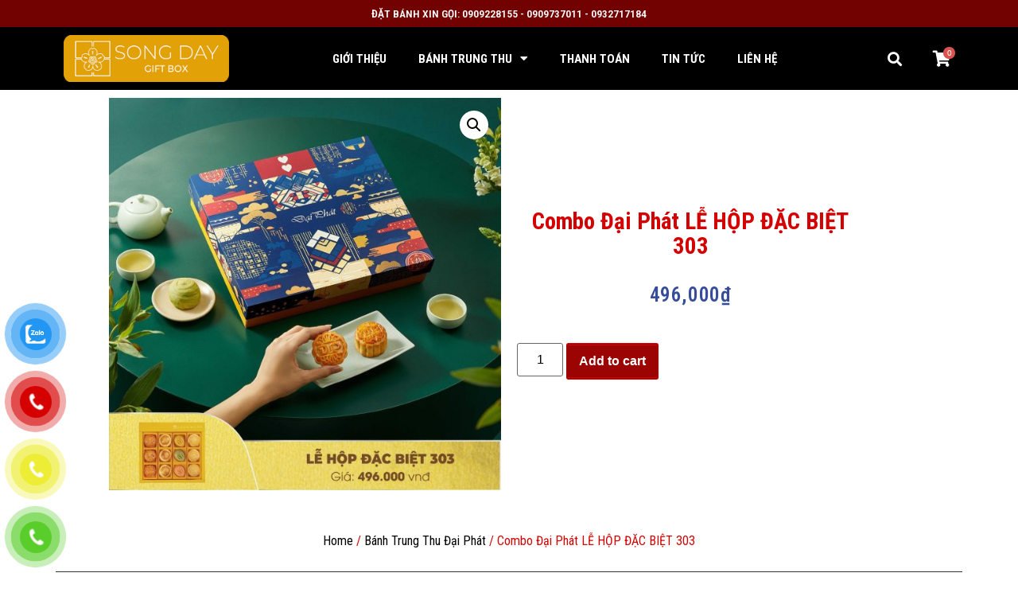

--- FILE ---
content_type: text/html; charset=UTF-8
request_url: https://banhtrungthu.org/san-pham/combo-dai-phat-le-hop-dac-biet-303
body_size: 26323
content:
<!doctype html>
<html lang="vi">
<head>
	<meta charset="UTF-8">
	<meta name="viewport" content="width=device-width, initial-scale=1">
	<link rel="profile" href="https://gmpg.org/xfn/11">
	<meta name='robots' content='index, follow, max-image-preview:large, max-snippet:-1, max-video-preview:-1' />

	<!-- This site is optimized with the Yoast SEO Premium plugin v20.10 (Yoast SEO v23.1) - https://yoast.com/wordpress/plugins/seo/ -->
	<title>Combo Đại Phát LỄ HỘP ĐẶC BIỆT 303</title>
	<link rel="canonical" href="https://banhtrungthu.org/san-pham/combo-dai-phat-le-hop-dac-biet-303" />
	<meta property="og:locale" content="vi_VN" />
	<meta property="og:type" content="article" />
	<meta property="og:title" content="Combo Đại Phát LỄ HỘP ĐẶC BIỆT 303" />
	<meta property="og:description" content="Mã hộp bánh: 303 Thương hiệu: Đại Phát Hộp bánh gồm: 1 Vỉ Bánh Kim Sa, 1 Vỉ Bánh Thỏ Con Như Ý, 1 Vỉ Bánh Quý Phi Phù Dung, 1 Vỉ Bánh Hồng Kông Nhỏ Bánh Trung Thu Đại Phát 303: Lễ hộp hòa hợp giữa cổ kim Người xưa nói: &#8220;Thiên thời, địa lợi, nhân hòa.&#8221; Chiếc [&hellip;]" />
	<meta property="og:url" content="https://banhtrungthu.org/san-pham/combo-dai-phat-le-hop-dac-biet-303" />
	<meta property="og:site_name" content="Công ty quà tặng doanh nghiệp" />
	<meta property="article:publisher" content="https://www.facebook.com/banhtrungthukinhdo.brodard.givral" />
	<meta property="article:modified_time" content="2025-08-16T08:05:14+00:00" />
	<meta property="og:image" content="https://banhtrungthu.org/wp-content/uploads/2023/08/dai-phat-le-hop-dac-biet-303.jpg" />
	<meta property="og:image:width" content="2048" />
	<meta property="og:image:height" content="2048" />
	<meta property="og:image:type" content="image/jpeg" />
	<meta name="twitter:card" content="summary_large_image" />
	<meta name="twitter:site" content="@banhtrungthuorg" />
	<meta name="twitter:label1" content="Ước tính thời gian đọc" />
	<meta name="twitter:data1" content="5 phút" />
	<script type="application/ld+json" class="yoast-schema-graph">{"@context":"https://schema.org","@graph":[{"@type":"WebPage","@id":"https://banhtrungthu.org/san-pham/combo-dai-phat-le-hop-dac-biet-303","url":"https://banhtrungthu.org/san-pham/combo-dai-phat-le-hop-dac-biet-303","name":"Combo Đại Phát LỄ HỘP ĐẶC BIỆT 303","isPartOf":{"@id":"https://banhtrungthu.org/#website"},"primaryImageOfPage":{"@id":"https://banhtrungthu.org/san-pham/combo-dai-phat-le-hop-dac-biet-303#primaryimage"},"image":{"@id":"https://banhtrungthu.org/san-pham/combo-dai-phat-le-hop-dac-biet-303#primaryimage"},"thumbnailUrl":"https://banhtrungthu.org/wp-content/uploads/2023/08/dai-phat-le-hop-dac-biet-303.jpg","datePublished":"2024-08-08T04:29:46+00:00","dateModified":"2025-08-16T08:05:14+00:00","breadcrumb":{"@id":"https://banhtrungthu.org/san-pham/combo-dai-phat-le-hop-dac-biet-303#breadcrumb"},"inLanguage":"vi","potentialAction":[{"@type":"ReadAction","target":["https://banhtrungthu.org/san-pham/combo-dai-phat-le-hop-dac-biet-303"]}]},{"@type":"ImageObject","inLanguage":"vi","@id":"https://banhtrungthu.org/san-pham/combo-dai-phat-le-hop-dac-biet-303#primaryimage","url":"https://banhtrungthu.org/wp-content/uploads/2023/08/dai-phat-le-hop-dac-biet-303.jpg","contentUrl":"https://banhtrungthu.org/wp-content/uploads/2023/08/dai-phat-le-hop-dac-biet-303.jpg","width":2048,"height":2048,"caption":"Bánh Trung Thu Đại Phát - Lễ Hộp Đặc Biệt 303"},{"@type":"BreadcrumbList","@id":"https://banhtrungthu.org/san-pham/combo-dai-phat-le-hop-dac-biet-303#breadcrumb","itemListElement":[{"@type":"ListItem","position":1,"name":"Trang chủ","item":"https://banhtrungthu.org/"},{"@type":"ListItem","position":2,"name":"Cửa hàng","item":"https://banhtrungthu.org/cua-hang"},{"@type":"ListItem","position":3,"name":"Combo Đại Phát LỄ HỘP ĐẶC BIỆT 303"}]},{"@type":"WebSite","@id":"https://banhtrungthu.org/#website","url":"https://banhtrungthu.org/","name":"Công ty quà tặng doanh nghiệp","description":"","publisher":{"@id":"https://banhtrungthu.org/#organization"},"potentialAction":[{"@type":"SearchAction","target":{"@type":"EntryPoint","urlTemplate":"https://banhtrungthu.org/?s={search_term_string}"},"query-input":"required name=search_term_string"}],"inLanguage":"vi"},{"@type":"Organization","@id":"https://banhtrungthu.org/#organization","name":"Nhà Phân Phối bánh trung thu cao cấp","url":"https://banhtrungthu.org/","logo":{"@type":"ImageObject","inLanguage":"vi","@id":"https://banhtrungthu.org/#/schema/logo/image/","url":"https://banhtrungthu.org/wp-content/uploads/2022/08/logo-banhtrungthuorg.png","contentUrl":"https://banhtrungthu.org/wp-content/uploads/2022/08/logo-banhtrungthuorg.png","width":768,"height":768,"caption":"Nhà Phân Phối bánh trung thu cao cấp"},"image":{"@id":"https://banhtrungthu.org/#/schema/logo/image/"},"sameAs":["https://www.facebook.com/banhtrungthukinhdo.brodard.givral","https://x.com/banhtrungthuorg","https://www.pinterest.com/banhtrungthuorg","https://www.linkedin.com/in/banhtrungthuorg/","https://www.instagram.com/banhtrungthuorg/"]}]}</script>
	<!-- / Yoast SEO Premium plugin. -->


<link rel="alternate" type="application/rss+xml" title="Dòng thông tin Công ty quà tặng doanh nghiệp &raquo;" href="https://banhtrungthu.org/feed" />
<link rel="alternate" type="application/rss+xml" title="Công ty quà tặng doanh nghiệp &raquo; Dòng bình luận" href="https://banhtrungthu.org/comments/feed" />
<link rel="alternate" title="oNhúng (JSON)" type="application/json+oembed" href="https://banhtrungthu.org/wp-json/oembed/1.0/embed?url=https%3A%2F%2Fbanhtrungthu.org%2Fsan-pham%2Fcombo-dai-phat-le-hop-dac-biet-303" />
<link rel="alternate" title="oNhúng (XML)" type="text/xml+oembed" href="https://banhtrungthu.org/wp-json/oembed/1.0/embed?url=https%3A%2F%2Fbanhtrungthu.org%2Fsan-pham%2Fcombo-dai-phat-le-hop-dac-biet-303&#038;format=xml" />
<style id='wp-img-auto-sizes-contain-inline-css'>
img:is([sizes=auto i],[sizes^="auto," i]){contain-intrinsic-size:3000px 1500px}
/*# sourceURL=wp-img-auto-sizes-contain-inline-css */
</style>
<link rel='stylesheet' id='hello-elementor-theme-style-css' href='https://banhtrungthu.org/wp-content/themes/hello-elementor/theme.min.css?ver=3.1.0' media='all' />
<link rel='stylesheet' id='jet-menu-hello-css' href='https://banhtrungthu.org/wp-content/plugins/jet-menu/integration/themes/hello-elementor/assets/css/style.css?ver=2.1.7' media='all' />
<style id='wp-emoji-styles-inline-css'>

	img.wp-smiley, img.emoji {
		display: inline !important;
		border: none !important;
		box-shadow: none !important;
		height: 1em !important;
		width: 1em !important;
		margin: 0 0.07em !important;
		vertical-align: -0.1em !important;
		background: none !important;
		padding: 0 !important;
	}
/*# sourceURL=wp-emoji-styles-inline-css */
</style>
<link rel='stylesheet' id='wp-block-library-css' href='https://banhtrungthu.org/wp-includes/css/dist/block-library/style.min.css?ver=6.9' media='all' />
<link rel='stylesheet' id='wc-blocks-style-css' href='https://banhtrungthu.org/wp-content/plugins/woocommerce/assets/client/blocks/wc-blocks.css?ver=wc-9.1.5' media='all' />
<style id='global-styles-inline-css'>
:root{--wp--preset--aspect-ratio--square: 1;--wp--preset--aspect-ratio--4-3: 4/3;--wp--preset--aspect-ratio--3-4: 3/4;--wp--preset--aspect-ratio--3-2: 3/2;--wp--preset--aspect-ratio--2-3: 2/3;--wp--preset--aspect-ratio--16-9: 16/9;--wp--preset--aspect-ratio--9-16: 9/16;--wp--preset--color--black: #000000;--wp--preset--color--cyan-bluish-gray: #abb8c3;--wp--preset--color--white: #ffffff;--wp--preset--color--pale-pink: #f78da7;--wp--preset--color--vivid-red: #cf2e2e;--wp--preset--color--luminous-vivid-orange: #ff6900;--wp--preset--color--luminous-vivid-amber: #fcb900;--wp--preset--color--light-green-cyan: #7bdcb5;--wp--preset--color--vivid-green-cyan: #00d084;--wp--preset--color--pale-cyan-blue: #8ed1fc;--wp--preset--color--vivid-cyan-blue: #0693e3;--wp--preset--color--vivid-purple: #9b51e0;--wp--preset--gradient--vivid-cyan-blue-to-vivid-purple: linear-gradient(135deg,rgb(6,147,227) 0%,rgb(155,81,224) 100%);--wp--preset--gradient--light-green-cyan-to-vivid-green-cyan: linear-gradient(135deg,rgb(122,220,180) 0%,rgb(0,208,130) 100%);--wp--preset--gradient--luminous-vivid-amber-to-luminous-vivid-orange: linear-gradient(135deg,rgb(252,185,0) 0%,rgb(255,105,0) 100%);--wp--preset--gradient--luminous-vivid-orange-to-vivid-red: linear-gradient(135deg,rgb(255,105,0) 0%,rgb(207,46,46) 100%);--wp--preset--gradient--very-light-gray-to-cyan-bluish-gray: linear-gradient(135deg,rgb(238,238,238) 0%,rgb(169,184,195) 100%);--wp--preset--gradient--cool-to-warm-spectrum: linear-gradient(135deg,rgb(74,234,220) 0%,rgb(151,120,209) 20%,rgb(207,42,186) 40%,rgb(238,44,130) 60%,rgb(251,105,98) 80%,rgb(254,248,76) 100%);--wp--preset--gradient--blush-light-purple: linear-gradient(135deg,rgb(255,206,236) 0%,rgb(152,150,240) 100%);--wp--preset--gradient--blush-bordeaux: linear-gradient(135deg,rgb(254,205,165) 0%,rgb(254,45,45) 50%,rgb(107,0,62) 100%);--wp--preset--gradient--luminous-dusk: linear-gradient(135deg,rgb(255,203,112) 0%,rgb(199,81,192) 50%,rgb(65,88,208) 100%);--wp--preset--gradient--pale-ocean: linear-gradient(135deg,rgb(255,245,203) 0%,rgb(182,227,212) 50%,rgb(51,167,181) 100%);--wp--preset--gradient--electric-grass: linear-gradient(135deg,rgb(202,248,128) 0%,rgb(113,206,126) 100%);--wp--preset--gradient--midnight: linear-gradient(135deg,rgb(2,3,129) 0%,rgb(40,116,252) 100%);--wp--preset--font-size--small: 13px;--wp--preset--font-size--medium: 20px;--wp--preset--font-size--large: 36px;--wp--preset--font-size--x-large: 42px;--wp--preset--font-family--inter: "Inter", sans-serif;--wp--preset--font-family--cardo: Cardo;--wp--preset--spacing--20: 0.44rem;--wp--preset--spacing--30: 0.67rem;--wp--preset--spacing--40: 1rem;--wp--preset--spacing--50: 1.5rem;--wp--preset--spacing--60: 2.25rem;--wp--preset--spacing--70: 3.38rem;--wp--preset--spacing--80: 5.06rem;--wp--preset--shadow--natural: 6px 6px 9px rgba(0, 0, 0, 0.2);--wp--preset--shadow--deep: 12px 12px 50px rgba(0, 0, 0, 0.4);--wp--preset--shadow--sharp: 6px 6px 0px rgba(0, 0, 0, 0.2);--wp--preset--shadow--outlined: 6px 6px 0px -3px rgb(255, 255, 255), 6px 6px rgb(0, 0, 0);--wp--preset--shadow--crisp: 6px 6px 0px rgb(0, 0, 0);}:where(.is-layout-flex){gap: 0.5em;}:where(.is-layout-grid){gap: 0.5em;}body .is-layout-flex{display: flex;}.is-layout-flex{flex-wrap: wrap;align-items: center;}.is-layout-flex > :is(*, div){margin: 0;}body .is-layout-grid{display: grid;}.is-layout-grid > :is(*, div){margin: 0;}:where(.wp-block-columns.is-layout-flex){gap: 2em;}:where(.wp-block-columns.is-layout-grid){gap: 2em;}:where(.wp-block-post-template.is-layout-flex){gap: 1.25em;}:where(.wp-block-post-template.is-layout-grid){gap: 1.25em;}.has-black-color{color: var(--wp--preset--color--black) !important;}.has-cyan-bluish-gray-color{color: var(--wp--preset--color--cyan-bluish-gray) !important;}.has-white-color{color: var(--wp--preset--color--white) !important;}.has-pale-pink-color{color: var(--wp--preset--color--pale-pink) !important;}.has-vivid-red-color{color: var(--wp--preset--color--vivid-red) !important;}.has-luminous-vivid-orange-color{color: var(--wp--preset--color--luminous-vivid-orange) !important;}.has-luminous-vivid-amber-color{color: var(--wp--preset--color--luminous-vivid-amber) !important;}.has-light-green-cyan-color{color: var(--wp--preset--color--light-green-cyan) !important;}.has-vivid-green-cyan-color{color: var(--wp--preset--color--vivid-green-cyan) !important;}.has-pale-cyan-blue-color{color: var(--wp--preset--color--pale-cyan-blue) !important;}.has-vivid-cyan-blue-color{color: var(--wp--preset--color--vivid-cyan-blue) !important;}.has-vivid-purple-color{color: var(--wp--preset--color--vivid-purple) !important;}.has-black-background-color{background-color: var(--wp--preset--color--black) !important;}.has-cyan-bluish-gray-background-color{background-color: var(--wp--preset--color--cyan-bluish-gray) !important;}.has-white-background-color{background-color: var(--wp--preset--color--white) !important;}.has-pale-pink-background-color{background-color: var(--wp--preset--color--pale-pink) !important;}.has-vivid-red-background-color{background-color: var(--wp--preset--color--vivid-red) !important;}.has-luminous-vivid-orange-background-color{background-color: var(--wp--preset--color--luminous-vivid-orange) !important;}.has-luminous-vivid-amber-background-color{background-color: var(--wp--preset--color--luminous-vivid-amber) !important;}.has-light-green-cyan-background-color{background-color: var(--wp--preset--color--light-green-cyan) !important;}.has-vivid-green-cyan-background-color{background-color: var(--wp--preset--color--vivid-green-cyan) !important;}.has-pale-cyan-blue-background-color{background-color: var(--wp--preset--color--pale-cyan-blue) !important;}.has-vivid-cyan-blue-background-color{background-color: var(--wp--preset--color--vivid-cyan-blue) !important;}.has-vivid-purple-background-color{background-color: var(--wp--preset--color--vivid-purple) !important;}.has-black-border-color{border-color: var(--wp--preset--color--black) !important;}.has-cyan-bluish-gray-border-color{border-color: var(--wp--preset--color--cyan-bluish-gray) !important;}.has-white-border-color{border-color: var(--wp--preset--color--white) !important;}.has-pale-pink-border-color{border-color: var(--wp--preset--color--pale-pink) !important;}.has-vivid-red-border-color{border-color: var(--wp--preset--color--vivid-red) !important;}.has-luminous-vivid-orange-border-color{border-color: var(--wp--preset--color--luminous-vivid-orange) !important;}.has-luminous-vivid-amber-border-color{border-color: var(--wp--preset--color--luminous-vivid-amber) !important;}.has-light-green-cyan-border-color{border-color: var(--wp--preset--color--light-green-cyan) !important;}.has-vivid-green-cyan-border-color{border-color: var(--wp--preset--color--vivid-green-cyan) !important;}.has-pale-cyan-blue-border-color{border-color: var(--wp--preset--color--pale-cyan-blue) !important;}.has-vivid-cyan-blue-border-color{border-color: var(--wp--preset--color--vivid-cyan-blue) !important;}.has-vivid-purple-border-color{border-color: var(--wp--preset--color--vivid-purple) !important;}.has-vivid-cyan-blue-to-vivid-purple-gradient-background{background: var(--wp--preset--gradient--vivid-cyan-blue-to-vivid-purple) !important;}.has-light-green-cyan-to-vivid-green-cyan-gradient-background{background: var(--wp--preset--gradient--light-green-cyan-to-vivid-green-cyan) !important;}.has-luminous-vivid-amber-to-luminous-vivid-orange-gradient-background{background: var(--wp--preset--gradient--luminous-vivid-amber-to-luminous-vivid-orange) !important;}.has-luminous-vivid-orange-to-vivid-red-gradient-background{background: var(--wp--preset--gradient--luminous-vivid-orange-to-vivid-red) !important;}.has-very-light-gray-to-cyan-bluish-gray-gradient-background{background: var(--wp--preset--gradient--very-light-gray-to-cyan-bluish-gray) !important;}.has-cool-to-warm-spectrum-gradient-background{background: var(--wp--preset--gradient--cool-to-warm-spectrum) !important;}.has-blush-light-purple-gradient-background{background: var(--wp--preset--gradient--blush-light-purple) !important;}.has-blush-bordeaux-gradient-background{background: var(--wp--preset--gradient--blush-bordeaux) !important;}.has-luminous-dusk-gradient-background{background: var(--wp--preset--gradient--luminous-dusk) !important;}.has-pale-ocean-gradient-background{background: var(--wp--preset--gradient--pale-ocean) !important;}.has-electric-grass-gradient-background{background: var(--wp--preset--gradient--electric-grass) !important;}.has-midnight-gradient-background{background: var(--wp--preset--gradient--midnight) !important;}.has-small-font-size{font-size: var(--wp--preset--font-size--small) !important;}.has-medium-font-size{font-size: var(--wp--preset--font-size--medium) !important;}.has-large-font-size{font-size: var(--wp--preset--font-size--large) !important;}.has-x-large-font-size{font-size: var(--wp--preset--font-size--x-large) !important;}
/*# sourceURL=global-styles-inline-css */
</style>

<style id='classic-theme-styles-inline-css'>
/*! This file is auto-generated */
.wp-block-button__link{color:#fff;background-color:#32373c;border-radius:9999px;box-shadow:none;text-decoration:none;padding:calc(.667em + 2px) calc(1.333em + 2px);font-size:1.125em}.wp-block-file__button{background:#32373c;color:#fff;text-decoration:none}
/*# sourceURL=/wp-includes/css/classic-themes.min.css */
</style>
<link rel='stylesheet' id='contact-form-7-css' href='https://banhtrungthu.org/wp-content/plugins/contact-form-7/includes/css/styles.css?ver=5.9.8' media='all' />
<link rel='stylesheet' id='toc-screen-css' href='https://banhtrungthu.org/wp-content/plugins/table-of-contents-plus/screen.min.css?ver=2411.1' media='all' />
<link rel='stylesheet' id='photoswipe-css' href='https://banhtrungthu.org/wp-content/plugins/woocommerce/assets/css/photoswipe/photoswipe.min.css?ver=9.1.5' media='all' />
<link rel='stylesheet' id='photoswipe-default-skin-css' href='https://banhtrungthu.org/wp-content/plugins/woocommerce/assets/css/photoswipe/default-skin/default-skin.min.css?ver=9.1.5' media='all' />
<link rel='stylesheet' id='woocommerce-layout-css' href='https://banhtrungthu.org/wp-content/plugins/woocommerce/assets/css/woocommerce-layout.css?ver=9.1.5' media='all' />
<link rel='stylesheet' id='woocommerce-smallscreen-css' href='https://banhtrungthu.org/wp-content/plugins/woocommerce/assets/css/woocommerce-smallscreen.css?ver=9.1.5' media='only screen and (max-width: 768px)' />
<link rel='stylesheet' id='woocommerce-general-css' href='https://banhtrungthu.org/wp-content/plugins/woocommerce/assets/css/woocommerce.css?ver=9.1.5' media='all' />
<style id='woocommerce-inline-inline-css'>
.woocommerce form .form-row .required { visibility: visible; }
/*# sourceURL=woocommerce-inline-inline-css */
</style>
<link rel='stylesheet' id='pzf-style-css' href='https://banhtrungthu.org/wp-content/plugins/button-contact-vr/css/style.css?ver=6.9' media='all' />
<link rel='stylesheet' id='plus-icons-mind-css-css' href='//banhtrungthu.org/wp-content/plugins/theplus_elementor_addon/assets/css/extra/iconsmind.min.css?ver=5.6.1' media='all' />
<link rel='stylesheet' id='woo-variation-swatches-css' href='https://banhtrungthu.org/wp-content/plugins/woo-variation-swatches/assets/css/frontend.min.css?ver=1721704081' media='all' />
<style id='woo-variation-swatches-inline-css'>
:root {
--wvs-tick:url("data:image/svg+xml;utf8,%3Csvg filter='drop-shadow(0px 0px 2px rgb(0 0 0 / .8))' xmlns='http://www.w3.org/2000/svg'  viewBox='0 0 30 30'%3E%3Cpath fill='none' stroke='%23ffffff' stroke-linecap='round' stroke-linejoin='round' stroke-width='4' d='M4 16L11 23 27 7'/%3E%3C/svg%3E");

--wvs-cross:url("data:image/svg+xml;utf8,%3Csvg filter='drop-shadow(0px 0px 5px rgb(255 255 255 / .6))' xmlns='http://www.w3.org/2000/svg' width='72px' height='72px' viewBox='0 0 24 24'%3E%3Cpath fill='none' stroke='%23ff0000' stroke-linecap='round' stroke-width='0.6' d='M5 5L19 19M19 5L5 19'/%3E%3C/svg%3E");
--wvs-single-product-item-width:30px;
--wvs-single-product-item-height:30px;
--wvs-single-product-item-font-size:16px}
/*# sourceURL=woo-variation-swatches-inline-css */
</style>
<link rel='stylesheet' id='orbisius_ct_hello_elementor_child_theme_parent_style-css' href='https://banhtrungthu.org/wp-content/themes/hello-elementor/style.css?ver=3.1.0' media='all' />
<link rel='stylesheet' id='orbisius_ct_hello_elementor_child_theme_parent_style_child_style-css' href='https://banhtrungthu.org/wp-content/themes/hello-elementor-child-theme/style.css?ver=2.3.0' media='all' />
<link rel='stylesheet' id='hello-elementor-css' href='https://banhtrungthu.org/wp-content/themes/hello-elementor/style.min.css?ver=3.1.0' media='all' />
<link rel='stylesheet' id='hello-elementor-header-footer-css' href='https://banhtrungthu.org/wp-content/themes/hello-elementor/header-footer.min.css?ver=3.1.0' media='all' />
<link rel='stylesheet' id='font-awesome-all-css' href='https://banhtrungthu.org/wp-content/plugins/jet-menu/assets/public/lib/font-awesome/css/all.min.css?ver=5.12.0' media='all' />
<link rel='stylesheet' id='font-awesome-v4-shims-css' href='https://banhtrungthu.org/wp-content/plugins/jet-menu/assets/public/lib/font-awesome/css/v4-shims.min.css?ver=5.12.0' media='all' />
<link rel='stylesheet' id='jet-menu-public-styles-css' href='https://banhtrungthu.org/wp-content/plugins/jet-menu/assets/public/css/public.css?ver=2.1.7' media='all' />
<link rel='stylesheet' id='elementor-icons-css' href='https://banhtrungthu.org/wp-content/plugins/elementor/assets/lib/eicons/css/elementor-icons.min.css?ver=5.30.0' media='all' />
<link rel='stylesheet' id='elementor-frontend-css' href='https://banhtrungthu.org/wp-content/plugins/elementor/assets/css/frontend.min.css?ver=3.23.3' media='all' />
<link rel='stylesheet' id='swiper-css' href='https://banhtrungthu.org/wp-content/plugins/elementor/assets/lib/swiper/v8/css/swiper.min.css?ver=8.4.5' media='all' />
<link rel='stylesheet' id='elementor-post-549-css' href='https://banhtrungthu.org/wp-content/uploads/elementor/css/post-549.css?ver=1721704142' media='all' />
<link rel='stylesheet' id='elementor-pro-css' href='https://banhtrungthu.org/wp-content/plugins/elementor-pro/assets/css/frontend.min.css?ver=3.23.1' media='all' />
<link rel='stylesheet' id='uael-frontend-css' href='https://banhtrungthu.org/wp-content/plugins/ultimate-elementor/assets/min-css/uael-frontend.min.css?ver=1.36.35' media='all' />
<link rel='stylesheet' id='elementor-global-css' href='https://banhtrungthu.org/wp-content/uploads/elementor/css/global.css?ver=1721704144' media='all' />
<link rel='stylesheet' id='elementor-post-480-css' href='https://banhtrungthu.org/wp-content/uploads/elementor/css/post-480.css?ver=1723087185' media='all' />
<link rel='stylesheet' id='elementor-post-943-css' href='https://banhtrungthu.org/wp-content/uploads/elementor/css/post-943.css?ver=1753764286' media='all' />
<link rel='stylesheet' id='elementor-post-2075-css' href='https://banhtrungthu.org/wp-content/uploads/elementor/css/post-2075.css?ver=1735193320' media='all' />
<link rel='stylesheet' id='google-fonts-1-css' href='https://fonts.googleapis.com/css?family=Roboto+Condensed%3A100%2C100italic%2C200%2C200italic%2C300%2C300italic%2C400%2C400italic%2C500%2C500italic%2C600%2C600italic%2C700%2C700italic%2C800%2C800italic%2C900%2C900italic&#038;display=auto&#038;subset=vietnamese&#038;ver=6.9' media='all' />
<link rel='stylesheet' id='elementor-icons-shared-0-css' href='https://banhtrungthu.org/wp-content/plugins/elementor/assets/lib/font-awesome/css/fontawesome.min.css?ver=5.15.3' media='all' />
<link rel='stylesheet' id='elementor-icons-fa-solid-css' href='https://banhtrungthu.org/wp-content/plugins/elementor/assets/lib/font-awesome/css/solid.min.css?ver=5.15.3' media='all' />
<link rel="preconnect" href="https://fonts.gstatic.com/" crossorigin><script src="https://banhtrungthu.org/wp-includes/js/jquery/jquery.min.js?ver=3.7.1" id="jquery-core-js"></script>
<script src="https://banhtrungthu.org/wp-includes/js/jquery/jquery-migrate.min.js?ver=3.4.1" id="jquery-migrate-js"></script>
<script src="https://banhtrungthu.org/wp-content/plugins/woocommerce/assets/js/jquery-blockui/jquery.blockUI.min.js?ver=2.7.0-wc.9.1.5" id="jquery-blockui-js" data-wp-strategy="defer"></script>
<script id="wc-add-to-cart-js-extra">
var wc_add_to_cart_params = {"ajax_url":"/wp-admin/admin-ajax.php","wc_ajax_url":"/?wc-ajax=%%endpoint%%","i18n_view_cart":"View cart","cart_url":"https://banhtrungthu.org/gio-hang","is_cart":"","cart_redirect_after_add":"no"};
//# sourceURL=wc-add-to-cart-js-extra
</script>
<script src="https://banhtrungthu.org/wp-content/plugins/woocommerce/assets/js/frontend/add-to-cart.min.js?ver=9.1.5" id="wc-add-to-cart-js" defer data-wp-strategy="defer"></script>
<script src="https://banhtrungthu.org/wp-content/plugins/woocommerce/assets/js/zoom/jquery.zoom.min.js?ver=1.7.21-wc.9.1.5" id="zoom-js" defer data-wp-strategy="defer"></script>
<script src="https://banhtrungthu.org/wp-content/plugins/woocommerce/assets/js/flexslider/jquery.flexslider.min.js?ver=2.7.2-wc.9.1.5" id="flexslider-js" defer data-wp-strategy="defer"></script>
<script src="https://banhtrungthu.org/wp-content/plugins/woocommerce/assets/js/photoswipe/photoswipe.min.js?ver=4.1.1-wc.9.1.5" id="photoswipe-js" defer data-wp-strategy="defer"></script>
<script src="https://banhtrungthu.org/wp-content/plugins/woocommerce/assets/js/photoswipe/photoswipe-ui-default.min.js?ver=4.1.1-wc.9.1.5" id="photoswipe-ui-default-js" defer data-wp-strategy="defer"></script>
<script id="wc-single-product-js-extra">
var wc_single_product_params = {"i18n_required_rating_text":"Please select a rating","review_rating_required":"yes","flexslider":{"rtl":false,"animation":"slide","smoothHeight":true,"directionNav":false,"controlNav":"thumbnails","slideshow":false,"animationSpeed":500,"animationLoop":false,"allowOneSlide":false},"zoom_enabled":"1","zoom_options":[],"photoswipe_enabled":"1","photoswipe_options":{"shareEl":false,"closeOnScroll":false,"history":false,"hideAnimationDuration":0,"showAnimationDuration":0},"flexslider_enabled":"1"};
//# sourceURL=wc-single-product-js-extra
</script>
<script src="https://banhtrungthu.org/wp-content/plugins/woocommerce/assets/js/frontend/single-product.min.js?ver=9.1.5" id="wc-single-product-js" defer data-wp-strategy="defer"></script>
<script src="https://banhtrungthu.org/wp-content/plugins/woocommerce/assets/js/js-cookie/js.cookie.min.js?ver=2.1.4-wc.9.1.5" id="js-cookie-js" defer data-wp-strategy="defer"></script>
<script id="woocommerce-js-extra">
var woocommerce_params = {"ajax_url":"/wp-admin/admin-ajax.php","wc_ajax_url":"/?wc-ajax=%%endpoint%%"};
//# sourceURL=woocommerce-js-extra
</script>
<script src="https://banhtrungthu.org/wp-content/plugins/woocommerce/assets/js/frontend/woocommerce.min.js?ver=9.1.5" id="woocommerce-js" defer data-wp-strategy="defer"></script>
<link rel="https://api.w.org/" href="https://banhtrungthu.org/wp-json/" /><link rel="alternate" title="JSON" type="application/json" href="https://banhtrungthu.org/wp-json/wp/v2/product/5954" /><link rel="EditURI" type="application/rsd+xml" title="RSD" href="https://banhtrungthu.org/xmlrpc.php?rsd" />
<meta name="generator" content="WordPress 6.9" />
<meta name="generator" content="WooCommerce 9.1.5" />
<link rel='shortlink' href='https://banhtrungthu.org/?p=5954' />
<meta name="google-site-verification" content="4o4Rhh-opyXq3Mhk60sz4t0GVyK7JbeqVhMEVhn7Bl8" />
<meta name="google-site-verification" content="5sBczwG5Hhk-rD6WWqkfCDjC4zfqixCEHFYRWvUtky0" />
<meta name="google-site-verification" content="eO6jVq6wvnn_ZQCIUsNMIpPTemkceIFVDZYWRTrvp5I" />
<meta name="p:domain_verify" content="a23dff5b0274e9049a9b66f3a9fa0b49"/>
<!-- Google Tag Manager -->
<script>(function(w,d,s,l,i){w[l]=w[l]||[];w[l].push({'gtm.start':
new Date().getTime(),event:'gtm.js'});var f=d.getElementsByTagName(s)[0],
j=d.createElement(s),dl=l!='dataLayer'?'&l='+l:'';j.async=true;j.src=
'https://www.googletagmanager.com/gtm.js?id='+i+dl;f.parentNode.insertBefore(j,f);
})(window,document,'script','dataLayer','GTM-5KDNTRN');</script>
<!-- End Google Tag Manager -->	<noscript><style>.woocommerce-product-gallery{ opacity: 1 !important; }</style></noscript>
	<meta name="generator" content="Elementor 3.23.3; features: additional_custom_breakpoints, e_lazyload; settings: css_print_method-external, google_font-enabled, font_display-auto">
			<style>
				.e-con.e-parent:nth-of-type(n+4):not(.e-lazyloaded):not(.e-no-lazyload),
				.e-con.e-parent:nth-of-type(n+4):not(.e-lazyloaded):not(.e-no-lazyload) * {
					background-image: none !important;
				}
				@media screen and (max-height: 1024px) {
					.e-con.e-parent:nth-of-type(n+3):not(.e-lazyloaded):not(.e-no-lazyload),
					.e-con.e-parent:nth-of-type(n+3):not(.e-lazyloaded):not(.e-no-lazyload) * {
						background-image: none !important;
					}
				}
				@media screen and (max-height: 640px) {
					.e-con.e-parent:nth-of-type(n+2):not(.e-lazyloaded):not(.e-no-lazyload),
					.e-con.e-parent:nth-of-type(n+2):not(.e-lazyloaded):not(.e-no-lazyload) * {
						background-image: none !important;
					}
				}
			</style>
			<style class='wp-fonts-local'>
@font-face{font-family:Inter;font-style:normal;font-weight:300 900;font-display:fallback;src:url('https://banhtrungthu.org/wp-content/plugins/woocommerce/assets/fonts/Inter-VariableFont_slnt,wght.woff2') format('woff2');font-stretch:normal;}
@font-face{font-family:Cardo;font-style:normal;font-weight:400;font-display:fallback;src:url('https://banhtrungthu.org/wp-content/plugins/woocommerce/assets/fonts/cardo_normal_400.woff2') format('woff2');}
</style>
<link rel="icon" href="https://banhtrungthu.org/wp-content/uploads/2021/03/favicon-banhtrungthuorg-50x50.png" sizes="32x32" />
<link rel="icon" href="https://banhtrungthu.org/wp-content/uploads/2021/03/favicon-banhtrungthuorg-300x300.png" sizes="192x192" />
<link rel="apple-touch-icon" href="https://banhtrungthu.org/wp-content/uploads/2021/03/favicon-banhtrungthuorg-300x300.png" />
<meta name="msapplication-TileImage" content="https://banhtrungthu.org/wp-content/uploads/2021/03/favicon-banhtrungthuorg-300x300.png" />
		<style id="wp-custom-css">
			.woocommerce-loop-product__title {
    margin-bottom: 4px;
    height: 60px;
}
.elementor-4426 .elementor-element.elementor-element-777583b7 .uael-woo-products-summary-wrap {
    height: 110px;
}
.elementor-4434 .elementor-element.elementor-element-1f31613a .uael-woo-products-summary-wrap {
  height: 110px;
}
.woocommerce-loop-product__title{
	height: 70px;
    -webkit-line-clamp: 3;
    -webkit-box-orient: vertical;
    overflow: hidden;
    text-overflow: ellipsis;
}
.elementor-4430 .elementor-element.elementor-element-10d213f2 .uael-woo-products-summary-wrap {
     height: 110px;
}
@media (max-width: 767px){
.elementor-642 .elementor-element.elementor-element-3d561216 { 
	box-shadow: 0px 10px 20px 0px rgba(0, 0, 0, 0.08);
    transition: background 0.3s, border 0.3s, border-radius 0.3s, box-shadow 0.3s;
    padding: 0;
}		</style>
		</head>
<body class="wp-singular product-template-default single single-product postid-5954 wp-custom-logo wp-theme-hello-elementor wp-child-theme-hello-elementor-child-theme theme-hello-elementor woocommerce woocommerce-page woocommerce-no-js woo-variation-swatches wvs-behavior-blur wvs-theme-hello-elementor-child-theme wvs-show-label wvs-tooltip jet-desktop-menu-active elementor-default elementor-template-full-width elementor-kit-549 elementor-page-2075">

<!-- Google Tag Manager (noscript) -->
<noscript><iframe src="https://www.googletagmanager.com/ns.html?id=GTM-5KDNTRN"
height="0" width="0" style="display:none;visibility:hidden"></iframe></noscript>
<!-- End Google Tag Manager (noscript) -->
<a class="skip-link screen-reader-text" href="#content">Chuyển đến nội dung</a>

		<div data-elementor-type="header" data-elementor-id="480" class="elementor elementor-480 elementor-location-header" data-elementor-post-type="elementor_library">
					<section class="elementor-section elementor-top-section elementor-element elementor-element-ba260d2 elementor-section-boxed elementor-section-height-default elementor-section-height-default" data-id="ba260d2" data-element_type="section" data-settings="{&quot;background_background&quot;:&quot;classic&quot;,&quot;sticky&quot;:&quot;top&quot;,&quot;sticky_on&quot;:[&quot;desktop&quot;,&quot;tablet&quot;,&quot;mobile&quot;],&quot;sticky_offset&quot;:0,&quot;sticky_effects_offset&quot;:0}">
						<div class="elementor-container elementor-column-gap-narrow">
					<div class="elementor-column elementor-col-100 elementor-top-column elementor-element elementor-element-d10b093" data-id="d10b093" data-element_type="column">
			<div class="elementor-widget-wrap elementor-element-populated">
						<div class="elementor-element elementor-element-6662938 elementor-widget elementor-widget-heading" data-id="6662938" data-element_type="widget" data-widget_type="heading.default">
				<div class="elementor-widget-container">
			<span class="elementor-heading-title elementor-size-default">ĐẶT BÁNH XIN GỌI:  0909228155 - 0909737011 - 0932717184</span>		</div>
				</div>
					</div>
		</div>
					</div>
		</section>
				<section class="elementor-section elementor-top-section elementor-element elementor-element-76b5ee9 elementor-hidden-tablet elementor-hidden-mobile elementor-section-boxed elementor-section-height-default elementor-section-height-default" data-id="76b5ee9" data-element_type="section" data-settings="{&quot;background_background&quot;:&quot;classic&quot;,&quot;sticky&quot;:&quot;top&quot;,&quot;sticky_on&quot;:[&quot;desktop&quot;,&quot;tablet&quot;,&quot;mobile&quot;],&quot;sticky_offset&quot;:0,&quot;sticky_effects_offset&quot;:0}">
						<div class="elementor-container elementor-column-gap-no">
					<div class="elementor-column elementor-col-100 elementor-top-column elementor-element elementor-element-9c77008" data-id="9c77008" data-element_type="column" data-settings="{&quot;background_background&quot;:&quot;classic&quot;}">
			<div class="elementor-widget-wrap elementor-element-populated">
						<section class="elementor-section elementor-inner-section elementor-element elementor-element-26f5dc6 elementor-section-content-middle elementor-section-boxed elementor-section-height-default elementor-section-height-default" data-id="26f5dc6" data-element_type="section" data-settings="{&quot;background_background&quot;:&quot;classic&quot;}">
						<div class="elementor-container elementor-column-gap-default">
					<div class="elementor-column elementor-col-25 elementor-inner-column elementor-element elementor-element-8eaf580" data-id="8eaf580" data-element_type="column" data-settings="{&quot;background_background&quot;:&quot;classic&quot;}">
			<div class="elementor-widget-wrap elementor-element-populated">
						<div class="elementor-element elementor-element-7e13862 elementor-widget elementor-widget-theme-site-logo elementor-widget-image" data-id="7e13862" data-element_type="widget" data-widget_type="theme-site-logo.default">
				<div class="elementor-widget-container">
									<a href="https://banhtrungthu.org">
			<img width="500" height="143" src="https://banhtrungthu.org/wp-content/uploads/2024/09/cropped-logo-banhtrungthuorg.png" class="attachment-full size-full wp-image-9066" alt="" />				</a>
									</div>
				</div>
					</div>
		</div>
				<div class="elementor-column elementor-col-25 elementor-inner-column elementor-element elementor-element-b2b8b49" data-id="b2b8b49" data-element_type="column">
			<div class="elementor-widget-wrap elementor-element-populated">
						<div class="elementor-element elementor-element-6650587 elementor-nav-menu__align-center elementor-nav-menu--dropdown-mobile elementor-nav-menu--stretch elementor-widget__width-initial elementor-nav-menu__text-align-aside elementor-nav-menu--toggle elementor-nav-menu--burger elementor-widget elementor-widget-nav-menu" data-id="6650587" data-element_type="widget" data-settings="{&quot;full_width&quot;:&quot;stretch&quot;,&quot;layout&quot;:&quot;horizontal&quot;,&quot;submenu_icon&quot;:{&quot;value&quot;:&quot;&lt;i class=\&quot;fas fa-caret-down\&quot;&gt;&lt;\/i&gt;&quot;,&quot;library&quot;:&quot;fa-solid&quot;},&quot;toggle&quot;:&quot;burger&quot;}" data-widget_type="nav-menu.default">
				<div class="elementor-widget-container">
						<nav aria-label="Menu" class="elementor-nav-menu--main elementor-nav-menu__container elementor-nav-menu--layout-horizontal e--pointer-underline e--animation-fade">
				<ul id="menu-1-6650587" class="elementor-nav-menu"><li class="menu-item menu-item-type-post_type menu-item-object-page menu-item-4712"><a href="https://banhtrungthu.org/gioi-thieu" class="elementor-item">GIỚI THIỆU</a></li>
<li class="menu-item menu-item-type-custom menu-item-object-custom menu-item-has-children menu-item-6343"><a href="/" class="elementor-item">BÁNH TRUNG THU</a>
<ul class="sub-menu elementor-nav-menu--dropdown">
	<li class="menu-item menu-item-type-custom menu-item-object-custom menu-item-2073"><a href="/danh-muc/givral" class="elementor-sub-item">GIVRAL</a></li>
	<li class="menu-item menu-item-type-custom menu-item-object-custom menu-item-has-children menu-item-2074"><a href="/danh-muc/kinh-do" class="elementor-sub-item">KINH ĐÔ</a>
	<ul class="sub-menu elementor-nav-menu--dropdown">
		<li class="menu-item menu-item-type-taxonomy menu-item-object-product_cat menu-item-2416"><a href="https://banhtrungthu.org/danh-muc/kinh-do/trang-vang" class="elementor-sub-item">Trăng Vàng</a></li>
		<li class="menu-item menu-item-type-taxonomy menu-item-object-product_cat menu-item-4203"><a href="https://banhtrungthu.org/danh-muc/kinh-do/banh-nuong" class="elementor-sub-item">Bánh nướng</a></li>
		<li class="menu-item menu-item-type-taxonomy menu-item-object-product_cat menu-item-4202"><a href="https://banhtrungthu.org/danh-muc/kinh-do/banh-deo" class="elementor-sub-item">Bánh Dẻo</a></li>
		<li class="menu-item menu-item-type-taxonomy menu-item-object-product_cat menu-item-4205"><a href="https://banhtrungthu.org/danh-muc/kinh-do/hien-dai" class="elementor-sub-item">Bánh tuyết, Lava</a></li>
		<li class="menu-item menu-item-type-taxonomy menu-item-object-product_cat menu-item-4206"><a href="https://banhtrungthu.org/danh-muc/kinh-do/banh-xanh" class="elementor-sub-item">Bánh Xanh ăn kiêng, ăn chay</a></li>
	</ul>
</li>
	<li class="menu-item menu-item-type-taxonomy menu-item-object-product_cat menu-item-5591"><a href="https://banhtrungthu.org/danh-muc/tai-thong" class="elementor-sub-item">TAI THONG</a></li>
	<li class="menu-item menu-item-type-custom menu-item-object-custom menu-item-2072"><a href="/danh-muc/brodard" class="elementor-sub-item">BRODARD</a></li>
	<li class="menu-item menu-item-type-taxonomy menu-item-object-product_cat current-product-ancestor current-menu-parent current-product-parent menu-item-5795"><a href="https://banhtrungthu.org/danh-muc/dai-phat" class="elementor-sub-item">ĐẠI PHÁT</a></li>
	<li class="menu-item menu-item-type-custom menu-item-object-custom menu-item-3270"><a href="/danh-muc/savoure" class="elementor-sub-item">SAVOURÉ</a></li>
	<li class="menu-item menu-item-type-taxonomy menu-item-object-product_cat menu-item-8878"><a href="https://banhtrungthu.org/danh-muc/saint-cristal" class="elementor-sub-item">SAINT CRISTAL</a></li>
</ul>
</li>
<li class="menu-item menu-item-type-post_type menu-item-object-page menu-item-5691"><a href="https://banhtrungthu.org/chinh-sach" class="elementor-item">THANH TOÁN</a></li>
<li class="menu-item menu-item-type-post_type menu-item-object-page menu-item-888"><a href="https://banhtrungthu.org/tin-tuc" class="elementor-item">TIN TỨC</a></li>
<li class="menu-item menu-item-type-post_type menu-item-object-page menu-item-1737"><a href="https://banhtrungthu.org/lien-he" class="elementor-item">LIÊN HỆ</a></li>
</ul>			</nav>
					<div class="elementor-menu-toggle" role="button" tabindex="0" aria-label="Menu Toggle" aria-expanded="false">
			<i aria-hidden="true" role="presentation" class="elementor-menu-toggle__icon--open eicon-menu-bar"></i><i aria-hidden="true" role="presentation" class="elementor-menu-toggle__icon--close eicon-close"></i>			<span class="elementor-screen-only">Menu</span>
		</div>
					<nav class="elementor-nav-menu--dropdown elementor-nav-menu__container" aria-hidden="true">
				<ul id="menu-2-6650587" class="elementor-nav-menu"><li class="menu-item menu-item-type-post_type menu-item-object-page menu-item-4712"><a href="https://banhtrungthu.org/gioi-thieu" class="elementor-item" tabindex="-1">GIỚI THIỆU</a></li>
<li class="menu-item menu-item-type-custom menu-item-object-custom menu-item-has-children menu-item-6343"><a href="/" class="elementor-item" tabindex="-1">BÁNH TRUNG THU</a>
<ul class="sub-menu elementor-nav-menu--dropdown">
	<li class="menu-item menu-item-type-custom menu-item-object-custom menu-item-2073"><a href="/danh-muc/givral" class="elementor-sub-item" tabindex="-1">GIVRAL</a></li>
	<li class="menu-item menu-item-type-custom menu-item-object-custom menu-item-has-children menu-item-2074"><a href="/danh-muc/kinh-do" class="elementor-sub-item" tabindex="-1">KINH ĐÔ</a>
	<ul class="sub-menu elementor-nav-menu--dropdown">
		<li class="menu-item menu-item-type-taxonomy menu-item-object-product_cat menu-item-2416"><a href="https://banhtrungthu.org/danh-muc/kinh-do/trang-vang" class="elementor-sub-item" tabindex="-1">Trăng Vàng</a></li>
		<li class="menu-item menu-item-type-taxonomy menu-item-object-product_cat menu-item-4203"><a href="https://banhtrungthu.org/danh-muc/kinh-do/banh-nuong" class="elementor-sub-item" tabindex="-1">Bánh nướng</a></li>
		<li class="menu-item menu-item-type-taxonomy menu-item-object-product_cat menu-item-4202"><a href="https://banhtrungthu.org/danh-muc/kinh-do/banh-deo" class="elementor-sub-item" tabindex="-1">Bánh Dẻo</a></li>
		<li class="menu-item menu-item-type-taxonomy menu-item-object-product_cat menu-item-4205"><a href="https://banhtrungthu.org/danh-muc/kinh-do/hien-dai" class="elementor-sub-item" tabindex="-1">Bánh tuyết, Lava</a></li>
		<li class="menu-item menu-item-type-taxonomy menu-item-object-product_cat menu-item-4206"><a href="https://banhtrungthu.org/danh-muc/kinh-do/banh-xanh" class="elementor-sub-item" tabindex="-1">Bánh Xanh ăn kiêng, ăn chay</a></li>
	</ul>
</li>
	<li class="menu-item menu-item-type-taxonomy menu-item-object-product_cat menu-item-5591"><a href="https://banhtrungthu.org/danh-muc/tai-thong" class="elementor-sub-item" tabindex="-1">TAI THONG</a></li>
	<li class="menu-item menu-item-type-custom menu-item-object-custom menu-item-2072"><a href="/danh-muc/brodard" class="elementor-sub-item" tabindex="-1">BRODARD</a></li>
	<li class="menu-item menu-item-type-taxonomy menu-item-object-product_cat current-product-ancestor current-menu-parent current-product-parent menu-item-5795"><a href="https://banhtrungthu.org/danh-muc/dai-phat" class="elementor-sub-item" tabindex="-1">ĐẠI PHÁT</a></li>
	<li class="menu-item menu-item-type-custom menu-item-object-custom menu-item-3270"><a href="/danh-muc/savoure" class="elementor-sub-item" tabindex="-1">SAVOURÉ</a></li>
	<li class="menu-item menu-item-type-taxonomy menu-item-object-product_cat menu-item-8878"><a href="https://banhtrungthu.org/danh-muc/saint-cristal" class="elementor-sub-item" tabindex="-1">SAINT CRISTAL</a></li>
</ul>
</li>
<li class="menu-item menu-item-type-post_type menu-item-object-page menu-item-5691"><a href="https://banhtrungthu.org/chinh-sach" class="elementor-item" tabindex="-1">THANH TOÁN</a></li>
<li class="menu-item menu-item-type-post_type menu-item-object-page menu-item-888"><a href="https://banhtrungthu.org/tin-tuc" class="elementor-item" tabindex="-1">TIN TỨC</a></li>
<li class="menu-item menu-item-type-post_type menu-item-object-page menu-item-1737"><a href="https://banhtrungthu.org/lien-he" class="elementor-item" tabindex="-1">LIÊN HỆ</a></li>
</ul>			</nav>
				</div>
				</div>
					</div>
		</div>
				<div class="elementor-column elementor-col-25 elementor-inner-column elementor-element elementor-element-298f259" data-id="298f259" data-element_type="column">
			<div class="elementor-widget-wrap elementor-element-populated">
						<div class="elementor-element elementor-element-d81f947 elementor-search-form--skin-full_screen elementor-widget elementor-widget-search-form" data-id="d81f947" data-element_type="widget" data-settings="{&quot;skin&quot;:&quot;full_screen&quot;}" data-widget_type="search-form.default">
				<div class="elementor-widget-container">
					<search role="search">
			<form class="elementor-search-form" action="https://banhtrungthu.org" method="get">
												<div class="elementor-search-form__toggle" tabindex="0" role="button">
					<i aria-hidden="true" class="fas fa-search"></i>					<span class="elementor-screen-only">Search</span>
				</div>
								<div class="elementor-search-form__container">
					<label class="elementor-screen-only" for="elementor-search-form-d81f947">Search</label>

					
					<input id="elementor-search-form-d81f947" placeholder="Search..." class="elementor-search-form__input" type="search" name="s" value="">
					
					
										<div class="dialog-lightbox-close-button dialog-close-button" role="button" tabindex="0">
						<i aria-hidden="true" class="eicon-close"></i>						<span class="elementor-screen-only">Close this search box.</span>
					</div>
									</div>
			</form>
		</search>
				</div>
				</div>
					</div>
		</div>
				<div class="elementor-column elementor-col-25 elementor-inner-column elementor-element elementor-element-0ee89a3" data-id="0ee89a3" data-element_type="column">
			<div class="elementor-widget-wrap elementor-element-populated">
						<div class="elementor-element elementor-element-0a2e5c8 uael-mc-dropdown-center uael-mini-cart-offcanvas-pos-right uael-mini-cart-align-inline uael-mini-cart--show-divider-yes elementor-widget elementor-widget-uael-mini-cart" data-id="0a2e5c8" data-element_type="widget" data-widget_type="uael-mini-cart.default">
				<div class="elementor-widget-container">
					<div class="uael-mc" data-cart_dropdown="offcanvas">
			<a href="#" class="uael-mc__btn" id="uael-mc__btn" data-behaviour="">
													<div class="uael-mc__btn-icon uael-badge-top uael-cart-icon-">
						<i aria-hidden="true" class="fas fa-shopping-cart"></i>													<div class="uael-mc__btn-badge uael-badge-top" data-counter="0">
								0							</div>
												</div>
								</a>
					<div class="uael-mc-offcanvas-wrap uael-mc-offcanvas-wrap-close"></div>
		<div class="uael-mc-offcanvas uael-mc-offcanvas-close">
			<div class="uael-mc-offcanvas__close-btn">
				<i class="uael-close-o"></i>
			</div>
						<div class="uael-mc-offcanvas__header">
				<div class="uael-mc-offcanvas__icon-wrap">
					<div class="uael-mc-dropdown__header-icon">
						<i aria-hidden="true" class="fas fa-shopping-cart"></i>					</div>
					<div class="uael-mc-offcanvas__header-badge">
						0					</div>
				</div>
				<span class="uael-mc-offcanvas__header-text">
					Subtotal: <span class="woocommerce-Price-amount amount">0<span class="woocommerce-Price-currencySymbol">&#8363;</span></span>				</span>
			</div>
			<div class="uael-mc-offcanvas__items">
					<div class="woocommerce-mini-cart__empty-message">No products in the cart.</div>
			</div>
					</div>
				</div>
				</div>
				</div>
					</div>
		</div>
					</div>
		</section>
					</div>
		</div>
					</div>
		</section>
				<section class="elementor-section elementor-top-section elementor-element elementor-element-691e311 elementor-hidden-desktop elementor-hidden-mobile elementor-section-boxed elementor-section-height-default elementor-section-height-default" data-id="691e311" data-element_type="section" data-settings="{&quot;background_background&quot;:&quot;classic&quot;,&quot;sticky&quot;:&quot;top&quot;,&quot;sticky_on&quot;:[&quot;desktop&quot;,&quot;tablet&quot;,&quot;mobile&quot;],&quot;sticky_offset&quot;:0,&quot;sticky_effects_offset&quot;:0}">
						<div class="elementor-container elementor-column-gap-no">
					<div class="elementor-column elementor-col-100 elementor-top-column elementor-element elementor-element-061f8a9" data-id="061f8a9" data-element_type="column" data-settings="{&quot;background_background&quot;:&quot;classic&quot;}">
			<div class="elementor-widget-wrap elementor-element-populated">
						<section class="elementor-section elementor-inner-section elementor-element elementor-element-390872a elementor-section-content-middle elementor-section-boxed elementor-section-height-default elementor-section-height-default" data-id="390872a" data-element_type="section" data-settings="{&quot;background_background&quot;:&quot;classic&quot;}">
						<div class="elementor-container elementor-column-gap-default">
					<div class="elementor-column elementor-col-25 elementor-inner-column elementor-element elementor-element-9bf10f4" data-id="9bf10f4" data-element_type="column" data-settings="{&quot;background_background&quot;:&quot;classic&quot;}">
			<div class="elementor-widget-wrap elementor-element-populated">
						<div class="elementor-element elementor-element-d685b4e elementor-widget elementor-widget-theme-site-logo elementor-widget-image" data-id="d685b4e" data-element_type="widget" data-widget_type="theme-site-logo.default">
				<div class="elementor-widget-container">
									<a href="https://banhtrungthu.org">
			<img width="500" height="143" src="https://banhtrungthu.org/wp-content/uploads/2024/09/cropped-logo-banhtrungthuorg.png" class="attachment-full size-full wp-image-9066" alt="" />				</a>
									</div>
				</div>
					</div>
		</div>
				<div class="elementor-column elementor-col-25 elementor-inner-column elementor-element elementor-element-a51dd05" data-id="a51dd05" data-element_type="column">
			<div class="elementor-widget-wrap elementor-element-populated">
						<div class="elementor-element elementor-element-26a38a2 elementor-search-form--skin-full_screen elementor-widget elementor-widget-search-form" data-id="26a38a2" data-element_type="widget" data-settings="{&quot;skin&quot;:&quot;full_screen&quot;}" data-widget_type="search-form.default">
				<div class="elementor-widget-container">
					<search role="search">
			<form class="elementor-search-form" action="https://banhtrungthu.org" method="get">
												<div class="elementor-search-form__toggle" tabindex="0" role="button">
					<i aria-hidden="true" class="fas fa-search"></i>					<span class="elementor-screen-only">Search</span>
				</div>
								<div class="elementor-search-form__container">
					<label class="elementor-screen-only" for="elementor-search-form-26a38a2">Search</label>

					
					<input id="elementor-search-form-26a38a2" placeholder="Search..." class="elementor-search-form__input" type="search" name="s" value="">
					
					
										<div class="dialog-lightbox-close-button dialog-close-button" role="button" tabindex="0">
						<i aria-hidden="true" class="eicon-close"></i>						<span class="elementor-screen-only">Close this search box.</span>
					</div>
									</div>
			</form>
		</search>
				</div>
				</div>
					</div>
		</div>
				<div class="elementor-column elementor-col-25 elementor-inner-column elementor-element elementor-element-8fadc41" data-id="8fadc41" data-element_type="column">
			<div class="elementor-widget-wrap elementor-element-populated">
						<div class="elementor-element elementor-element-fd0352f uael-mc-dropdown-center uael-mini-cart--show-divider-yes elementor-widget elementor-widget-uael-mini-cart" data-id="fd0352f" data-element_type="widget" data-widget_type="uael-mini-cart.default">
				<div class="elementor-widget-container">
					<div class="uael-mc" data-cart_dropdown="dropdown">
			<a href="#" class="uael-mc__btn" id="uael-mc__btn" data-behaviour="hover">
													<div class="uael-mc__btn-icon uael-badge-top uael-cart-icon-">
						<i aria-hidden="true" class="fas fa-shopping-cart"></i>													<div class="uael-mc__btn-badge uael-badge-top" data-counter="0">
								0							</div>
												</div>
								</a>
								<div class="uael-mc-dropdown uael-mc-dropdown-close">
												<div class="uael-mc-dropdown__header">
							<div class="uael-mc-dropdown__icon-wrap">
								<div class="uael-mc-dropdown__header-icon">
								<i aria-hidden="true" class="fas fa-shopping-cart"></i>								</div>
								<div class="uael-mc-dropdown__header-badge">
									0								</div>
							</div>
							<span class="uael-mc-dropdown__header-text">
							Subtotal: <span class="woocommerce-Price-amount amount">0<span class="woocommerce-Price-currencySymbol">&#8363;</span></span>						</span>
						</div>
						<div class="uael-mc-dropdown__items">
								<div class="woocommerce-mini-cart__empty-message">No products in the cart.</div>
						</div>
											</div>
							</div>
				</div>
				</div>
					</div>
		</div>
				<div class="elementor-column elementor-col-25 elementor-inner-column elementor-element elementor-element-1e4d50a" data-id="1e4d50a" data-element_type="column">
			<div class="elementor-widget-wrap elementor-element-populated">
						<div class="elementor-element elementor-element-90ccb4b elementor-nav-menu__align-center elementor-nav-menu--dropdown-mobile elementor-nav-menu--stretch elementor-widget__width-initial elementor-nav-menu__text-align-aside elementor-nav-menu--toggle elementor-nav-menu--burger elementor-widget elementor-widget-nav-menu" data-id="90ccb4b" data-element_type="widget" data-settings="{&quot;full_width&quot;:&quot;stretch&quot;,&quot;layout&quot;:&quot;horizontal&quot;,&quot;submenu_icon&quot;:{&quot;value&quot;:&quot;&lt;i class=\&quot;fas fa-caret-down\&quot;&gt;&lt;\/i&gt;&quot;,&quot;library&quot;:&quot;fa-solid&quot;},&quot;toggle&quot;:&quot;burger&quot;}" data-widget_type="nav-menu.default">
				<div class="elementor-widget-container">
						<nav aria-label="Menu" class="elementor-nav-menu--main elementor-nav-menu__container elementor-nav-menu--layout-horizontal e--pointer-underline e--animation-fade">
				<ul id="menu-1-90ccb4b" class="elementor-nav-menu"><li class="menu-item menu-item-type-post_type menu-item-object-page menu-item-4712"><a href="https://banhtrungthu.org/gioi-thieu" class="elementor-item">GIỚI THIỆU</a></li>
<li class="menu-item menu-item-type-custom menu-item-object-custom menu-item-has-children menu-item-6343"><a href="/" class="elementor-item">BÁNH TRUNG THU</a>
<ul class="sub-menu elementor-nav-menu--dropdown">
	<li class="menu-item menu-item-type-custom menu-item-object-custom menu-item-2073"><a href="/danh-muc/givral" class="elementor-sub-item">GIVRAL</a></li>
	<li class="menu-item menu-item-type-custom menu-item-object-custom menu-item-has-children menu-item-2074"><a href="/danh-muc/kinh-do" class="elementor-sub-item">KINH ĐÔ</a>
	<ul class="sub-menu elementor-nav-menu--dropdown">
		<li class="menu-item menu-item-type-taxonomy menu-item-object-product_cat menu-item-2416"><a href="https://banhtrungthu.org/danh-muc/kinh-do/trang-vang" class="elementor-sub-item">Trăng Vàng</a></li>
		<li class="menu-item menu-item-type-taxonomy menu-item-object-product_cat menu-item-4203"><a href="https://banhtrungthu.org/danh-muc/kinh-do/banh-nuong" class="elementor-sub-item">Bánh nướng</a></li>
		<li class="menu-item menu-item-type-taxonomy menu-item-object-product_cat menu-item-4202"><a href="https://banhtrungthu.org/danh-muc/kinh-do/banh-deo" class="elementor-sub-item">Bánh Dẻo</a></li>
		<li class="menu-item menu-item-type-taxonomy menu-item-object-product_cat menu-item-4205"><a href="https://banhtrungthu.org/danh-muc/kinh-do/hien-dai" class="elementor-sub-item">Bánh tuyết, Lava</a></li>
		<li class="menu-item menu-item-type-taxonomy menu-item-object-product_cat menu-item-4206"><a href="https://banhtrungthu.org/danh-muc/kinh-do/banh-xanh" class="elementor-sub-item">Bánh Xanh ăn kiêng, ăn chay</a></li>
	</ul>
</li>
	<li class="menu-item menu-item-type-taxonomy menu-item-object-product_cat menu-item-5591"><a href="https://banhtrungthu.org/danh-muc/tai-thong" class="elementor-sub-item">TAI THONG</a></li>
	<li class="menu-item menu-item-type-custom menu-item-object-custom menu-item-2072"><a href="/danh-muc/brodard" class="elementor-sub-item">BRODARD</a></li>
	<li class="menu-item menu-item-type-taxonomy menu-item-object-product_cat current-product-ancestor current-menu-parent current-product-parent menu-item-5795"><a href="https://banhtrungthu.org/danh-muc/dai-phat" class="elementor-sub-item">ĐẠI PHÁT</a></li>
	<li class="menu-item menu-item-type-custom menu-item-object-custom menu-item-3270"><a href="/danh-muc/savoure" class="elementor-sub-item">SAVOURÉ</a></li>
	<li class="menu-item menu-item-type-taxonomy menu-item-object-product_cat menu-item-8878"><a href="https://banhtrungthu.org/danh-muc/saint-cristal" class="elementor-sub-item">SAINT CRISTAL</a></li>
</ul>
</li>
<li class="menu-item menu-item-type-post_type menu-item-object-page menu-item-5691"><a href="https://banhtrungthu.org/chinh-sach" class="elementor-item">THANH TOÁN</a></li>
<li class="menu-item menu-item-type-post_type menu-item-object-page menu-item-888"><a href="https://banhtrungthu.org/tin-tuc" class="elementor-item">TIN TỨC</a></li>
<li class="menu-item menu-item-type-post_type menu-item-object-page menu-item-1737"><a href="https://banhtrungthu.org/lien-he" class="elementor-item">LIÊN HỆ</a></li>
</ul>			</nav>
					<div class="elementor-menu-toggle" role="button" tabindex="0" aria-label="Menu Toggle" aria-expanded="false">
			<i aria-hidden="true" role="presentation" class="elementor-menu-toggle__icon--open eicon-menu-bar"></i><i aria-hidden="true" role="presentation" class="elementor-menu-toggle__icon--close eicon-close"></i>			<span class="elementor-screen-only">Menu</span>
		</div>
					<nav class="elementor-nav-menu--dropdown elementor-nav-menu__container" aria-hidden="true">
				<ul id="menu-2-90ccb4b" class="elementor-nav-menu"><li class="menu-item menu-item-type-post_type menu-item-object-page menu-item-4712"><a href="https://banhtrungthu.org/gioi-thieu" class="elementor-item" tabindex="-1">GIỚI THIỆU</a></li>
<li class="menu-item menu-item-type-custom menu-item-object-custom menu-item-has-children menu-item-6343"><a href="/" class="elementor-item" tabindex="-1">BÁNH TRUNG THU</a>
<ul class="sub-menu elementor-nav-menu--dropdown">
	<li class="menu-item menu-item-type-custom menu-item-object-custom menu-item-2073"><a href="/danh-muc/givral" class="elementor-sub-item" tabindex="-1">GIVRAL</a></li>
	<li class="menu-item menu-item-type-custom menu-item-object-custom menu-item-has-children menu-item-2074"><a href="/danh-muc/kinh-do" class="elementor-sub-item" tabindex="-1">KINH ĐÔ</a>
	<ul class="sub-menu elementor-nav-menu--dropdown">
		<li class="menu-item menu-item-type-taxonomy menu-item-object-product_cat menu-item-2416"><a href="https://banhtrungthu.org/danh-muc/kinh-do/trang-vang" class="elementor-sub-item" tabindex="-1">Trăng Vàng</a></li>
		<li class="menu-item menu-item-type-taxonomy menu-item-object-product_cat menu-item-4203"><a href="https://banhtrungthu.org/danh-muc/kinh-do/banh-nuong" class="elementor-sub-item" tabindex="-1">Bánh nướng</a></li>
		<li class="menu-item menu-item-type-taxonomy menu-item-object-product_cat menu-item-4202"><a href="https://banhtrungthu.org/danh-muc/kinh-do/banh-deo" class="elementor-sub-item" tabindex="-1">Bánh Dẻo</a></li>
		<li class="menu-item menu-item-type-taxonomy menu-item-object-product_cat menu-item-4205"><a href="https://banhtrungthu.org/danh-muc/kinh-do/hien-dai" class="elementor-sub-item" tabindex="-1">Bánh tuyết, Lava</a></li>
		<li class="menu-item menu-item-type-taxonomy menu-item-object-product_cat menu-item-4206"><a href="https://banhtrungthu.org/danh-muc/kinh-do/banh-xanh" class="elementor-sub-item" tabindex="-1">Bánh Xanh ăn kiêng, ăn chay</a></li>
	</ul>
</li>
	<li class="menu-item menu-item-type-taxonomy menu-item-object-product_cat menu-item-5591"><a href="https://banhtrungthu.org/danh-muc/tai-thong" class="elementor-sub-item" tabindex="-1">TAI THONG</a></li>
	<li class="menu-item menu-item-type-custom menu-item-object-custom menu-item-2072"><a href="/danh-muc/brodard" class="elementor-sub-item" tabindex="-1">BRODARD</a></li>
	<li class="menu-item menu-item-type-taxonomy menu-item-object-product_cat current-product-ancestor current-menu-parent current-product-parent menu-item-5795"><a href="https://banhtrungthu.org/danh-muc/dai-phat" class="elementor-sub-item" tabindex="-1">ĐẠI PHÁT</a></li>
	<li class="menu-item menu-item-type-custom menu-item-object-custom menu-item-3270"><a href="/danh-muc/savoure" class="elementor-sub-item" tabindex="-1">SAVOURÉ</a></li>
	<li class="menu-item menu-item-type-taxonomy menu-item-object-product_cat menu-item-8878"><a href="https://banhtrungthu.org/danh-muc/saint-cristal" class="elementor-sub-item" tabindex="-1">SAINT CRISTAL</a></li>
</ul>
</li>
<li class="menu-item menu-item-type-post_type menu-item-object-page menu-item-5691"><a href="https://banhtrungthu.org/chinh-sach" class="elementor-item" tabindex="-1">THANH TOÁN</a></li>
<li class="menu-item menu-item-type-post_type menu-item-object-page menu-item-888"><a href="https://banhtrungthu.org/tin-tuc" class="elementor-item" tabindex="-1">TIN TỨC</a></li>
<li class="menu-item menu-item-type-post_type menu-item-object-page menu-item-1737"><a href="https://banhtrungthu.org/lien-he" class="elementor-item" tabindex="-1">LIÊN HỆ</a></li>
</ul>			</nav>
				</div>
				</div>
					</div>
		</div>
					</div>
		</section>
					</div>
		</div>
					</div>
		</section>
				<section class="elementor-section elementor-top-section elementor-element elementor-element-ecac8da elementor-hidden-tablet elementor-hidden-desktop elementor-section-boxed elementor-section-height-default elementor-section-height-default" data-id="ecac8da" data-element_type="section" data-settings="{&quot;background_background&quot;:&quot;classic&quot;,&quot;sticky&quot;:&quot;top&quot;,&quot;sticky_on&quot;:[&quot;desktop&quot;,&quot;tablet&quot;,&quot;mobile&quot;],&quot;sticky_offset&quot;:0,&quot;sticky_effects_offset&quot;:0}">
						<div class="elementor-container elementor-column-gap-no">
					<div class="elementor-column elementor-col-100 elementor-top-column elementor-element elementor-element-076ec23" data-id="076ec23" data-element_type="column" data-settings="{&quot;background_background&quot;:&quot;classic&quot;}">
			<div class="elementor-widget-wrap elementor-element-populated">
						<section class="elementor-section elementor-inner-section elementor-element elementor-element-0c911bc elementor-section-content-middle elementor-section-boxed elementor-section-height-default elementor-section-height-default" data-id="0c911bc" data-element_type="section" data-settings="{&quot;background_background&quot;:&quot;classic&quot;}">
						<div class="elementor-container elementor-column-gap-default">
					<div class="elementor-column elementor-col-25 elementor-inner-column elementor-element elementor-element-efef01c" data-id="efef01c" data-element_type="column" data-settings="{&quot;background_background&quot;:&quot;classic&quot;}">
			<div class="elementor-widget-wrap elementor-element-populated">
						<div class="elementor-element elementor-element-4a5f975 elementor-widget elementor-widget-theme-site-logo elementor-widget-image" data-id="4a5f975" data-element_type="widget" data-widget_type="theme-site-logo.default">
				<div class="elementor-widget-container">
									<a href="https://banhtrungthu.org">
			<img width="500" height="143" src="https://banhtrungthu.org/wp-content/uploads/2024/09/cropped-logo-banhtrungthuorg.png" class="attachment-full size-full wp-image-9066" alt="" />				</a>
									</div>
				</div>
					</div>
		</div>
				<div class="elementor-column elementor-col-25 elementor-inner-column elementor-element elementor-element-815fc4f" data-id="815fc4f" data-element_type="column">
			<div class="elementor-widget-wrap elementor-element-populated">
						<div class="elementor-element elementor-element-4788feb elementor-search-form--skin-full_screen elementor-widget elementor-widget-search-form" data-id="4788feb" data-element_type="widget" data-settings="{&quot;skin&quot;:&quot;full_screen&quot;}" data-widget_type="search-form.default">
				<div class="elementor-widget-container">
					<search role="search">
			<form class="elementor-search-form" action="https://banhtrungthu.org" method="get">
												<div class="elementor-search-form__toggle" tabindex="0" role="button">
					<i aria-hidden="true" class="fas fa-search"></i>					<span class="elementor-screen-only">Search</span>
				</div>
								<div class="elementor-search-form__container">
					<label class="elementor-screen-only" for="elementor-search-form-4788feb">Search</label>

					
					<input id="elementor-search-form-4788feb" placeholder="Search..." class="elementor-search-form__input" type="search" name="s" value="">
					
					
										<div class="dialog-lightbox-close-button dialog-close-button" role="button" tabindex="0">
						<i aria-hidden="true" class="eicon-close"></i>						<span class="elementor-screen-only">Close this search box.</span>
					</div>
									</div>
			</form>
		</search>
				</div>
				</div>
					</div>
		</div>
				<div class="elementor-column elementor-col-25 elementor-inner-column elementor-element elementor-element-d74b862" data-id="d74b862" data-element_type="column">
			<div class="elementor-widget-wrap elementor-element-populated">
						<div class="elementor-element elementor-element-3fb134c uael-mc-dropdown-center uael-mini-cart--show-divider-yes elementor-widget elementor-widget-uael-mini-cart" data-id="3fb134c" data-element_type="widget" data-widget_type="uael-mini-cart.default">
				<div class="elementor-widget-container">
					<div class="uael-mc" data-cart_dropdown="dropdown">
			<a href="#" class="uael-mc__btn" id="uael-mc__btn" data-behaviour="hover">
													<div class="uael-mc__btn-icon uael-badge-top uael-cart-icon-">
						<i aria-hidden="true" class="fas fa-shopping-cart"></i>													<div class="uael-mc__btn-badge uael-badge-top" data-counter="0">
								0							</div>
												</div>
								</a>
								<div class="uael-mc-dropdown uael-mc-dropdown-close">
												<div class="uael-mc-dropdown__header">
							<div class="uael-mc-dropdown__icon-wrap">
								<div class="uael-mc-dropdown__header-icon">
								<i aria-hidden="true" class="fas fa-shopping-cart"></i>								</div>
								<div class="uael-mc-dropdown__header-badge">
									0								</div>
							</div>
							<span class="uael-mc-dropdown__header-text">
							Subtotal: <span class="woocommerce-Price-amount amount">0<span class="woocommerce-Price-currencySymbol">&#8363;</span></span>						</span>
						</div>
						<div class="uael-mc-dropdown__items">
								<div class="woocommerce-mini-cart__empty-message">No products in the cart.</div>
						</div>
											</div>
							</div>
				</div>
				</div>
					</div>
		</div>
				<div class="elementor-column elementor-col-25 elementor-inner-column elementor-element elementor-element-65a0838" data-id="65a0838" data-element_type="column">
			<div class="elementor-widget-wrap elementor-element-populated">
						<div class="elementor-element elementor-element-9cbf656 elementor-nav-menu__align-center elementor-nav-menu--dropdown-mobile elementor-nav-menu--stretch elementor-widget__width-initial elementor-nav-menu__text-align-aside elementor-nav-menu--toggle elementor-nav-menu--burger elementor-widget elementor-widget-nav-menu" data-id="9cbf656" data-element_type="widget" data-settings="{&quot;full_width&quot;:&quot;stretch&quot;,&quot;layout&quot;:&quot;horizontal&quot;,&quot;submenu_icon&quot;:{&quot;value&quot;:&quot;&lt;i class=\&quot;fas fa-caret-down\&quot;&gt;&lt;\/i&gt;&quot;,&quot;library&quot;:&quot;fa-solid&quot;},&quot;toggle&quot;:&quot;burger&quot;}" data-widget_type="nav-menu.default">
				<div class="elementor-widget-container">
						<nav aria-label="Menu" class="elementor-nav-menu--main elementor-nav-menu__container elementor-nav-menu--layout-horizontal e--pointer-underline e--animation-fade">
				<ul id="menu-1-9cbf656" class="elementor-nav-menu"><li class="menu-item menu-item-type-post_type menu-item-object-page menu-item-4712"><a href="https://banhtrungthu.org/gioi-thieu" class="elementor-item">GIỚI THIỆU</a></li>
<li class="menu-item menu-item-type-custom menu-item-object-custom menu-item-has-children menu-item-6343"><a href="/" class="elementor-item">BÁNH TRUNG THU</a>
<ul class="sub-menu elementor-nav-menu--dropdown">
	<li class="menu-item menu-item-type-custom menu-item-object-custom menu-item-2073"><a href="/danh-muc/givral" class="elementor-sub-item">GIVRAL</a></li>
	<li class="menu-item menu-item-type-custom menu-item-object-custom menu-item-has-children menu-item-2074"><a href="/danh-muc/kinh-do" class="elementor-sub-item">KINH ĐÔ</a>
	<ul class="sub-menu elementor-nav-menu--dropdown">
		<li class="menu-item menu-item-type-taxonomy menu-item-object-product_cat menu-item-2416"><a href="https://banhtrungthu.org/danh-muc/kinh-do/trang-vang" class="elementor-sub-item">Trăng Vàng</a></li>
		<li class="menu-item menu-item-type-taxonomy menu-item-object-product_cat menu-item-4203"><a href="https://banhtrungthu.org/danh-muc/kinh-do/banh-nuong" class="elementor-sub-item">Bánh nướng</a></li>
		<li class="menu-item menu-item-type-taxonomy menu-item-object-product_cat menu-item-4202"><a href="https://banhtrungthu.org/danh-muc/kinh-do/banh-deo" class="elementor-sub-item">Bánh Dẻo</a></li>
		<li class="menu-item menu-item-type-taxonomy menu-item-object-product_cat menu-item-4205"><a href="https://banhtrungthu.org/danh-muc/kinh-do/hien-dai" class="elementor-sub-item">Bánh tuyết, Lava</a></li>
		<li class="menu-item menu-item-type-taxonomy menu-item-object-product_cat menu-item-4206"><a href="https://banhtrungthu.org/danh-muc/kinh-do/banh-xanh" class="elementor-sub-item">Bánh Xanh ăn kiêng, ăn chay</a></li>
	</ul>
</li>
	<li class="menu-item menu-item-type-taxonomy menu-item-object-product_cat menu-item-5591"><a href="https://banhtrungthu.org/danh-muc/tai-thong" class="elementor-sub-item">TAI THONG</a></li>
	<li class="menu-item menu-item-type-custom menu-item-object-custom menu-item-2072"><a href="/danh-muc/brodard" class="elementor-sub-item">BRODARD</a></li>
	<li class="menu-item menu-item-type-taxonomy menu-item-object-product_cat current-product-ancestor current-menu-parent current-product-parent menu-item-5795"><a href="https://banhtrungthu.org/danh-muc/dai-phat" class="elementor-sub-item">ĐẠI PHÁT</a></li>
	<li class="menu-item menu-item-type-custom menu-item-object-custom menu-item-3270"><a href="/danh-muc/savoure" class="elementor-sub-item">SAVOURÉ</a></li>
	<li class="menu-item menu-item-type-taxonomy menu-item-object-product_cat menu-item-8878"><a href="https://banhtrungthu.org/danh-muc/saint-cristal" class="elementor-sub-item">SAINT CRISTAL</a></li>
</ul>
</li>
<li class="menu-item menu-item-type-post_type menu-item-object-page menu-item-5691"><a href="https://banhtrungthu.org/chinh-sach" class="elementor-item">THANH TOÁN</a></li>
<li class="menu-item menu-item-type-post_type menu-item-object-page menu-item-888"><a href="https://banhtrungthu.org/tin-tuc" class="elementor-item">TIN TỨC</a></li>
<li class="menu-item menu-item-type-post_type menu-item-object-page menu-item-1737"><a href="https://banhtrungthu.org/lien-he" class="elementor-item">LIÊN HỆ</a></li>
</ul>			</nav>
					<div class="elementor-menu-toggle" role="button" tabindex="0" aria-label="Menu Toggle" aria-expanded="false">
			<i aria-hidden="true" role="presentation" class="elementor-menu-toggle__icon--open eicon-menu-bar"></i><i aria-hidden="true" role="presentation" class="elementor-menu-toggle__icon--close eicon-close"></i>			<span class="elementor-screen-only">Menu</span>
		</div>
					<nav class="elementor-nav-menu--dropdown elementor-nav-menu__container" aria-hidden="true">
				<ul id="menu-2-9cbf656" class="elementor-nav-menu"><li class="menu-item menu-item-type-post_type menu-item-object-page menu-item-4712"><a href="https://banhtrungthu.org/gioi-thieu" class="elementor-item" tabindex="-1">GIỚI THIỆU</a></li>
<li class="menu-item menu-item-type-custom menu-item-object-custom menu-item-has-children menu-item-6343"><a href="/" class="elementor-item" tabindex="-1">BÁNH TRUNG THU</a>
<ul class="sub-menu elementor-nav-menu--dropdown">
	<li class="menu-item menu-item-type-custom menu-item-object-custom menu-item-2073"><a href="/danh-muc/givral" class="elementor-sub-item" tabindex="-1">GIVRAL</a></li>
	<li class="menu-item menu-item-type-custom menu-item-object-custom menu-item-has-children menu-item-2074"><a href="/danh-muc/kinh-do" class="elementor-sub-item" tabindex="-1">KINH ĐÔ</a>
	<ul class="sub-menu elementor-nav-menu--dropdown">
		<li class="menu-item menu-item-type-taxonomy menu-item-object-product_cat menu-item-2416"><a href="https://banhtrungthu.org/danh-muc/kinh-do/trang-vang" class="elementor-sub-item" tabindex="-1">Trăng Vàng</a></li>
		<li class="menu-item menu-item-type-taxonomy menu-item-object-product_cat menu-item-4203"><a href="https://banhtrungthu.org/danh-muc/kinh-do/banh-nuong" class="elementor-sub-item" tabindex="-1">Bánh nướng</a></li>
		<li class="menu-item menu-item-type-taxonomy menu-item-object-product_cat menu-item-4202"><a href="https://banhtrungthu.org/danh-muc/kinh-do/banh-deo" class="elementor-sub-item" tabindex="-1">Bánh Dẻo</a></li>
		<li class="menu-item menu-item-type-taxonomy menu-item-object-product_cat menu-item-4205"><a href="https://banhtrungthu.org/danh-muc/kinh-do/hien-dai" class="elementor-sub-item" tabindex="-1">Bánh tuyết, Lava</a></li>
		<li class="menu-item menu-item-type-taxonomy menu-item-object-product_cat menu-item-4206"><a href="https://banhtrungthu.org/danh-muc/kinh-do/banh-xanh" class="elementor-sub-item" tabindex="-1">Bánh Xanh ăn kiêng, ăn chay</a></li>
	</ul>
</li>
	<li class="menu-item menu-item-type-taxonomy menu-item-object-product_cat menu-item-5591"><a href="https://banhtrungthu.org/danh-muc/tai-thong" class="elementor-sub-item" tabindex="-1">TAI THONG</a></li>
	<li class="menu-item menu-item-type-custom menu-item-object-custom menu-item-2072"><a href="/danh-muc/brodard" class="elementor-sub-item" tabindex="-1">BRODARD</a></li>
	<li class="menu-item menu-item-type-taxonomy menu-item-object-product_cat current-product-ancestor current-menu-parent current-product-parent menu-item-5795"><a href="https://banhtrungthu.org/danh-muc/dai-phat" class="elementor-sub-item" tabindex="-1">ĐẠI PHÁT</a></li>
	<li class="menu-item menu-item-type-custom menu-item-object-custom menu-item-3270"><a href="/danh-muc/savoure" class="elementor-sub-item" tabindex="-1">SAVOURÉ</a></li>
	<li class="menu-item menu-item-type-taxonomy menu-item-object-product_cat menu-item-8878"><a href="https://banhtrungthu.org/danh-muc/saint-cristal" class="elementor-sub-item" tabindex="-1">SAINT CRISTAL</a></li>
</ul>
</li>
<li class="menu-item menu-item-type-post_type menu-item-object-page menu-item-5691"><a href="https://banhtrungthu.org/chinh-sach" class="elementor-item" tabindex="-1">THANH TOÁN</a></li>
<li class="menu-item menu-item-type-post_type menu-item-object-page menu-item-888"><a href="https://banhtrungthu.org/tin-tuc" class="elementor-item" tabindex="-1">TIN TỨC</a></li>
<li class="menu-item menu-item-type-post_type menu-item-object-page menu-item-1737"><a href="https://banhtrungthu.org/lien-he" class="elementor-item" tabindex="-1">LIÊN HỆ</a></li>
</ul>			</nav>
				</div>
				</div>
					</div>
		</div>
					</div>
		</section>
					</div>
		</div>
					</div>
		</section>
				</div>
		<div class="woocommerce-notices-wrapper"></div>		<div data-elementor-type="product" data-elementor-id="2075" class="elementor elementor-2075 elementor-location-single post-5954 product type-product status-publish has-post-thumbnail product_cat-dai-phat first instock shipping-taxable purchasable product-type-simple product" data-elementor-post-type="elementor_library">
					<section class="elementor-section elementor-top-section elementor-element elementor-element-630dff34 elementor-section-boxed elementor-section-height-default elementor-section-height-default" data-id="630dff34" data-element_type="section">
						<div class="elementor-container elementor-column-gap-default">
					<div class="elementor-column elementor-col-25 elementor-top-column elementor-element elementor-element-727132c0" data-id="727132c0" data-element_type="column">
			<div class="elementor-widget-wrap">
							</div>
		</div>
				<div class="elementor-column elementor-col-25 elementor-top-column elementor-element elementor-element-327c65" data-id="327c65" data-element_type="column">
			<div class="elementor-widget-wrap elementor-element-populated">
						<div class="elementor-element elementor-element-57848caa elementor-widget elementor-widget-woocommerce-product-images" data-id="57848caa" data-element_type="widget" data-widget_type="woocommerce-product-images.default">
				<div class="elementor-widget-container">
			<div class="woocommerce-product-gallery woocommerce-product-gallery--with-images woocommerce-product-gallery--columns-4 images" data-columns="4" style="opacity: 0; transition: opacity .25s ease-in-out;">
	<div class="woocommerce-product-gallery__wrapper">
		<div data-thumb="https://banhtrungthu.org/wp-content/uploads/2023/08/dai-phat-le-hop-dac-biet-303-100x100.jpg" data-thumb-alt="Bánh Trung Thu Đại Phát - Lễ Hộp Đặc Biệt 303" class="woocommerce-product-gallery__image"><a href="https://banhtrungthu.org/wp-content/uploads/2023/08/dai-phat-le-hop-dac-biet-303.jpg"><img width="600" height="600" src="https://banhtrungthu.org/wp-content/uploads/2023/08/dai-phat-le-hop-dac-biet-303-600x600.jpg" class="wp-post-image" alt="Bánh Trung Thu Đại Phát - Lễ Hộp Đặc Biệt 303" title="dai-phat-le-hop-dac-biet-303" data-caption="" data-src="https://banhtrungthu.org/wp-content/uploads/2023/08/dai-phat-le-hop-dac-biet-303.jpg" data-large_image="https://banhtrungthu.org/wp-content/uploads/2023/08/dai-phat-le-hop-dac-biet-303.jpg" data-large_image_width="2048" data-large_image_height="2048" decoding="async" srcset="https://banhtrungthu.org/wp-content/uploads/2023/08/dai-phat-le-hop-dac-biet-303-600x600.jpg 600w, https://banhtrungthu.org/wp-content/uploads/2023/08/dai-phat-le-hop-dac-biet-303-768x768.jpg 768w, https://banhtrungthu.org/wp-content/uploads/2023/08/dai-phat-le-hop-dac-biet-303-1536x1536.jpg 1536w, https://banhtrungthu.org/wp-content/uploads/2023/08/dai-phat-le-hop-dac-biet-303-700x700.jpg 700w, https://banhtrungthu.org/wp-content/uploads/2023/08/dai-phat-le-hop-dac-biet-303-300x300.jpg 300w, https://banhtrungthu.org/wp-content/uploads/2023/08/dai-phat-le-hop-dac-biet-303-100x100.jpg 100w, https://banhtrungthu.org/wp-content/uploads/2023/08/dai-phat-le-hop-dac-biet-303-50x50.jpg 50w, https://banhtrungthu.org/wp-content/uploads/2023/08/dai-phat-le-hop-dac-biet-303.jpg 2048w" sizes="(max-width: 600px) 100vw, 600px" /></a></div>	</div>
</div>
		</div>
				</div>
					</div>
		</div>
				<div class="elementor-column elementor-col-25 elementor-top-column elementor-element elementor-element-716117e0" data-id="716117e0" data-element_type="column">
			<div class="elementor-widget-wrap elementor-element-populated">
						<div class="elementor-element elementor-element-529a6b35 elementor-widget elementor-widget-woocommerce-product-title elementor-page-title elementor-widget-heading" data-id="529a6b35" data-element_type="widget" data-widget_type="woocommerce-product-title.default">
				<div class="elementor-widget-container">
			<h1 class="product_title entry-title elementor-heading-title elementor-size-large">Combo Đại Phát LỄ HỘP ĐẶC BIỆT 303</h1>		</div>
				</div>
				<div class="elementor-element elementor-element-5ad63ec5 elementor-widget elementor-widget-woocommerce-product-price" data-id="5ad63ec5" data-element_type="widget" data-widget_type="woocommerce-product-price.default">
				<div class="elementor-widget-container">
			<p class="price"><span class="woocommerce-Price-amount amount"><bdi>496,000<span class="woocommerce-Price-currencySymbol">&#8363;</span></bdi></span></p>
		</div>
				</div>
				<div class="elementor-element elementor-element-cebc0bb elementor-add-to-cart--align-center elementor-add-to-cart--layout-stacked e-add-to-cart--show-quantity-yes elementor-widget elementor-widget-woocommerce-product-add-to-cart" data-id="cebc0bb" data-element_type="widget" data-widget_type="woocommerce-product-add-to-cart.default">
				<div class="elementor-widget-container">
			
		<div class="elementor-add-to-cart elementor-product-simple">
			
	
	<form class="cart" action="https://banhtrungthu.org/san-pham/combo-dai-phat-le-hop-dac-biet-303" method="post" enctype='multipart/form-data'>
		
				<div class="e-atc-qty-button-holder">
		<div class="quantity">
		<label class="screen-reader-text" for="quantity_69705c8c3624e">Combo Đại Phát LỄ HỘP ĐẶC BIỆT 303 quantity</label>
	<input
		type="number"
				id="quantity_69705c8c3624e"
		class="input-text qty text"
		name="quantity"
		value="1"
		aria-label="Product quantity"
		size="4"
		min="1"
		max=""
					step="1"
			placeholder=""
			inputmode="numeric"
			autocomplete="off"
			/>
	</div>

		<button type="submit" name="add-to-cart" value="5954" class="single_add_to_cart_button button alt">Add to cart</button>

				</div>
			</form>

	
		</div>

				</div>
				</div>
					</div>
		</div>
				<div class="elementor-column elementor-col-25 elementor-top-column elementor-element elementor-element-40b61143" data-id="40b61143" data-element_type="column">
			<div class="elementor-widget-wrap">
							</div>
		</div>
					</div>
		</section>
				<section class="elementor-section elementor-top-section elementor-element elementor-element-71d68c31 elementor-section-boxed elementor-section-height-default elementor-section-height-default" data-id="71d68c31" data-element_type="section">
						<div class="elementor-container elementor-column-gap-default">
					<div class="elementor-column elementor-col-100 elementor-top-column elementor-element elementor-element-286adbfb" data-id="286adbfb" data-element_type="column">
			<div class="elementor-widget-wrap elementor-element-populated">
						<div class="elementor-element elementor-element-29700be5 elementor-widget elementor-widget-woocommerce-breadcrumb" data-id="29700be5" data-element_type="widget" data-widget_type="woocommerce-breadcrumb.default">
				<div class="elementor-widget-container">
			<nav class="woocommerce-breadcrumb" aria-label="Breadcrumb"><a href="https://banhtrungthu.org">Home</a>&nbsp;&#47;&nbsp;<a href="https://banhtrungthu.org/danh-muc/dai-phat">Bánh trung thu Đại Phát</a>&nbsp;&#47;&nbsp;Combo Đại Phát LỄ HỘP ĐẶC BIỆT 303</nav>		</div>
				</div>
					</div>
		</div>
					</div>
		</section>
				<section class="elementor-section elementor-top-section elementor-element elementor-element-5f3c960e elementor-section-boxed elementor-section-height-default elementor-section-height-default" data-id="5f3c960e" data-element_type="section">
						<div class="elementor-container elementor-column-gap-default">
					<div class="elementor-column elementor-col-100 elementor-top-column elementor-element elementor-element-7cfaa06e" data-id="7cfaa06e" data-element_type="column">
			<div class="elementor-widget-wrap elementor-element-populated">
						<div class="elementor-element elementor-element-423c9724 elementor-widget elementor-widget-heading" data-id="423c9724" data-element_type="widget" data-widget_type="heading.default">
				<div class="elementor-widget-container">
			<span class="elementor-heading-title elementor-size-large">MÔ TẢ SẢN PHẨM</span>		</div>
				</div>
				<div class="elementor-element elementor-element-5be67dc3 elementor-widget elementor-widget-woocommerce-product-content" data-id="5be67dc3" data-element_type="widget" data-widget_type="woocommerce-product-content.default">
				<div class="elementor-widget-container">
			<ul>
<li>Mã hộp bánh: <strong>303</strong></li>
<li>Thương hiệu: <strong>Đại Phát</strong></li>
<li><strong>Hộp bánh gồm: </strong><em>1 Vỉ Bánh Kim Sa, 1 Vỉ Bánh Thỏ Con Như Ý, 1 Vỉ Bánh Quý Phi Phù Dung, 1 Vỉ Bánh Hồng Kông Nhỏ</em></li>
</ul>
<h3><b>Bánh Trung Thu Đại Phát 303: Lễ hộp hòa hợp giữa cổ kim</b></h3>
<p>Người xưa nói: &#8220;Thiên thời, địa lợi, nhân hòa.&#8221; Chiếc hộp bánh này, với tên gọi <b>Đại Phát 303</b>, không chỉ là một tặng phẩm ẩm thực, mà là biểu tượng của sự hòa hợp giữa cái cũ và cái mới, giữa truyền thống và tinh hoa của thời đại. Nó chứng minh rằng, đạo lý của người xưa không chỉ tồn tại trong sách vở, mà còn hiển hiện trong từng miếng bánh, từng vật phẩm mà ta thưởng thức.</p>
<h3><b>Vật Phẩm Hữu Linh bên trong lễ hộp Đặc Biệt 303: Mỗi chiếc bánh, một đạo lý</b></h3>
<p>Mở chiếc <a href="https://banhtrungthu.org/san-pham/combo-dai-phat-le-hop-dac-biet-303"><strong>Lễ hộp Đại Phát ĐẶC BIỆT 303</strong></a>, ta sẽ thấy một bộ sưu tập bánh đầy đủ &#8220;đạo&#8221; và &#8220;đức&#8221;:</p>
<h4>1 Vỉ Bánh Hồng Kông Nhỏ</h4>
<ul>
<li><strong>Bánh Sữa Dừa</strong> thơm mùi sữa, khi ăn sẽ cảm nhận sự giòn sừng sực nhờ những sợi dừa bào nhuyễn, tổng thể tạo nên hương vị ngọt mà không ngấy.</li>
<li><strong>Bánh Đậu Xanh Nho</strong> là sự kết hợp của lớp vỏ bánh nướng thơm mềm, nhân đậu xanh ngọt dịu chuẩn vị truyền thống với hương vị mới lạ của nho tươi. Bánh có vị ngọt dịu do sử dụng đường Trehalose – một loại đường tự nhiên của Nhật Bản, lành tính và thích hợp với tất cả khẩu vị.</li>
<li><strong>Bánh Thập Cẩm Bát Bửu</strong> vỏ ngoài nướng thơm, vàng đều vừa đẹp, nhân bên trong gồm có những nguyên liệu hảo hạng như xá xíu, lạp xưởng, mứt sen&#8230;</li>
</ul>
<h4>1 Vỉ Bánh Quý Phi Phù Dung:</h4>
<ul>
<li>Mang tên của Hoàng hậu Phù dung với vẻ ngoài tròn trịa được phủ một lớp mạch nha và mè trắng thơm lừng. Nhân bánh bên trong đặc biệt kết hợp vị mặn của chà bông và trứng muối cùng hương thơm của hành tím, mang đến trải nghiệm mới lạ cho người thưởng thức.</li>
</ul>
<h4>1 Vỉ Bánh Thỏ Con Như Ý</h4>
<ul>
<li>Thỏ con là hình ảnh đáng yêu quen thuộc gắn liền mỗi mùa trăng. Bánh Thỏ Con là sự kết hợp của lớp vỏ mềm xốp thơm mịn nhiều màu sắc với 3 hương vị được yêu thích như: sầu riêng ngọt ngào, sen dứa thuần Việt hay khoai môn ngọt bùi.</li>
</ul>
<h4>1 Vỉ Bánh Kim Sa</h4>
<ul>
<li>Bánh Kim Sa niềm tự hào của Đại Phát đối với dòng bánh ngọt mỗi mùa trung thu:</li>
</ul>
<h3>Lễ Hộp Đặc Biệt Đại Phát 303: Tinh Hoa Hội Tụ</h3>
<p><b>Lễ Hộp Bánh Trung thu Đại Phát 303</b> là một tuyệt tác ẩm thực, một sự kết hợp hoàn hảo giữa bí quyết làm bánh gia truyền và công nghệ sản xuất tiên tiến. Mỗi chiếc bánh không chỉ là sản phẩm của hương vị mà còn là sự kết tinh của tinh hoa văn hóa, thể hiện sự trân trọng đối với di sản và sự đổi mới không ngừng.</p>
<p>Những chiếc bánh này đưa bạn vào một chuyến du hành vượt thời gian, từ quá khứ đến hiện tại, kết nối bạn với văn hóa và nguồn cội của mình. Lễ hộp không chỉ là một món quà ngon miệng, mà còn là một món quà tinh thần, mang thông điệp về sự kết nối và tình yêu thương, giúp cho mùa Trung thu trở nên ý nghĩa hơn.</p>
<p><img fetchpriority="high" decoding="async" class="size-full wp-image-10521 aligncenter" src="https://banhtrungthu.org/wp-content/uploads/2024/08/bo-hop-le-dai-phap-303-1.webp" alt="Hộp Đặc Biệt Đại Phát 303" width="2048" height="1728" srcset="https://banhtrungthu.org/wp-content/uploads/2024/08/bo-hop-le-dai-phap-303-1.webp 2048w, https://banhtrungthu.org/wp-content/uploads/2024/08/bo-hop-le-dai-phap-303-1-768x648.webp 768w, https://banhtrungthu.org/wp-content/uploads/2024/08/bo-hop-le-dai-phap-303-1-1536x1296.webp 1536w, https://banhtrungthu.org/wp-content/uploads/2024/08/bo-hop-le-dai-phap-303-1-600x506.webp 600w" sizes="(max-width: 2048px) 100vw, 2048px" /></p>
<p><img decoding="async" class="alignnone size-full wp-image-10522" src="https://banhtrungthu.org/wp-content/uploads/2024/08/le-hop-dai-phat-dac-biet-303.webp" alt="Hộp Bánh Trung Thu Đại Phát 302" width="2022" height="1920" srcset="https://banhtrungthu.org/wp-content/uploads/2024/08/le-hop-dai-phat-dac-biet-303.webp 2022w, https://banhtrungthu.org/wp-content/uploads/2024/08/le-hop-dai-phat-dac-biet-303-768x729.webp 768w, https://banhtrungthu.org/wp-content/uploads/2024/08/le-hop-dai-phat-dac-biet-303-1536x1459.webp 1536w, https://banhtrungthu.org/wp-content/uploads/2024/08/le-hop-dai-phat-dac-biet-303-600x570.webp 600w" sizes="(max-width: 2022px) 100vw, 2022px" /></p>
<blockquote><p>Click xem ngay <strong><a href="https://banhtrungthu.org/danh-muc/dai-phat">bảng báo giá bánh trung thu Đại Phát</a></strong> để lựa chọn thêm nhiều lễ hộp khác và đặt mua bánh với chiết khấu cao!</p></blockquote>
<p style="text-align: center;"><em>Mua càng nhiều chiết khấu càng cao dành cho các đơn vị, doanh nghiệp mua bánh để làm quà biếu tặng.</em></p>
<p style="text-align: center;"><a href="https://banhtrungthu.org/doc/DON-DAT-HANG-DAI-PHAT.xls"><img decoding="async" class="aligncenter" src="https://banhtrungthu.org/wp-content/uploads/2023/07/don-dat-hang.png" alt="tải đơn đặt hàng" /></a></p>
		</div>
				</div>
					</div>
		</div>
					</div>
		</section>
				<section class="elementor-section elementor-top-section elementor-element elementor-element-12bb1ff9 elementor-section-boxed elementor-section-height-default elementor-section-height-default" data-id="12bb1ff9" data-element_type="section">
						<div class="elementor-container elementor-column-gap-default">
					<div class="elementor-column elementor-col-100 elementor-top-column elementor-element elementor-element-44f63e8a" data-id="44f63e8a" data-element_type="column">
			<div class="elementor-widget-wrap elementor-element-populated">
						<div class="elementor-element elementor-element-7712b729 elementor-widget elementor-widget-heading" data-id="7712b729" data-element_type="widget" data-widget_type="heading.default">
				<div class="elementor-widget-container">
			<h4 class="elementor-heading-title elementor-size-default">LỰA CHỌN KHÁC</h4>		</div>
				</div>
				<div class="elementor-element elementor-element-14a7a6ba elementor-product-loop-item--align-center elementor-grid-5 elementor-grid-tablet-3 elementor-grid-mobile-2 elementor-products-grid elementor-wc-products elementor-widget elementor-widget-woocommerce-product-related" data-id="14a7a6ba" data-element_type="widget" data-widget_type="woocommerce-product-related.default">
				<div class="elementor-widget-container">
			
	<section class="related products">

					<h2>Related products</h2>
				
		<ul class="products elementor-grid columns-4">

			
					<li class="product type-product post-5947 status-publish first instock product_cat-dai-phat has-post-thumbnail shipping-taxable purchasable product-type-simple">
	<a href="https://banhtrungthu.org/san-pham/combo-dai-phat-le-hop-hao-hang-208" class="woocommerce-LoopProduct-link woocommerce-loop-product__link"><img width="300" height="300" src="https://banhtrungthu.org/wp-content/uploads/2023/08/combo-dai-phat-le-hop-hao-hang-208-2-300x300.jpg" class="attachment-woocommerce_thumbnail size-woocommerce_thumbnail" alt="Bánh Trung Thu Đại Phát - Lễ Hộp Hảo Hạng 208" decoding="async" srcset="https://banhtrungthu.org/wp-content/uploads/2023/08/combo-dai-phat-le-hop-hao-hang-208-2-300x300.jpg 300w, https://banhtrungthu.org/wp-content/uploads/2023/08/combo-dai-phat-le-hop-hao-hang-208-2-768x768.jpg 768w, https://banhtrungthu.org/wp-content/uploads/2023/08/combo-dai-phat-le-hop-hao-hang-208-2-1536x1536.jpg 1536w, https://banhtrungthu.org/wp-content/uploads/2023/08/combo-dai-phat-le-hop-hao-hang-208-2-700x700.jpg 700w, https://banhtrungthu.org/wp-content/uploads/2023/08/combo-dai-phat-le-hop-hao-hang-208-2-600x600.jpg 600w, https://banhtrungthu.org/wp-content/uploads/2023/08/combo-dai-phat-le-hop-hao-hang-208-2-100x100.jpg 100w, https://banhtrungthu.org/wp-content/uploads/2023/08/combo-dai-phat-le-hop-hao-hang-208-2-50x50.jpg 50w, https://banhtrungthu.org/wp-content/uploads/2023/08/combo-dai-phat-le-hop-hao-hang-208-2.jpg 2047w" sizes="(max-width: 300px) 100vw, 300px" /><h5 class="woocommerce-loop-product__title">Combo Đại Phát LỄ HỘP HẢO HẠNG 208</h5>
	<span class="price"><span class="woocommerce-Price-amount amount"><bdi>592,000<span class="woocommerce-Price-currencySymbol">&#8363;</span></bdi></span></span>
</a><a href="?add-to-cart=5947" aria-describedby="woocommerce_loop_add_to_cart_link_describedby_5947" data-quantity="1" class="button product_type_simple add_to_cart_button ajax_add_to_cart" data-product_id="5947" data-product_sku="" aria-label="Add to cart: &ldquo;Combo Đại Phát LỄ HỘP HẢO HẠNG 208&rdquo;" rel="nofollow">Add to cart</a><span id="woocommerce_loop_add_to_cart_link_describedby_5947" class="screen-reader-text">
	</span>
</li>

			
					<li class="product type-product post-5921 status-publish instock product_cat-dai-phat has-post-thumbnail shipping-taxable purchasable product-type-simple">
	<a href="https://banhtrungthu.org/san-pham/combo-dai-phat-le-hop-tieu-chuan-103" class="woocommerce-LoopProduct-link woocommerce-loop-product__link"><img width="300" height="300" src="https://banhtrungthu.org/wp-content/uploads/2023/08/combo-dai-phat-le-hop-tieu-chuan-103-2-300x300.jpg" class="attachment-woocommerce_thumbnail size-woocommerce_thumbnail" alt="Bánh Trung Thu Đại Phát - Lễ Hộp Tiêu Chuẩn 103" decoding="async" srcset="https://banhtrungthu.org/wp-content/uploads/2023/08/combo-dai-phat-le-hop-tieu-chuan-103-2-300x300.jpg 300w, https://banhtrungthu.org/wp-content/uploads/2023/08/combo-dai-phat-le-hop-tieu-chuan-103-2-768x768.jpg 768w, https://banhtrungthu.org/wp-content/uploads/2023/08/combo-dai-phat-le-hop-tieu-chuan-103-2-1536x1536.jpg 1536w, https://banhtrungthu.org/wp-content/uploads/2023/08/combo-dai-phat-le-hop-tieu-chuan-103-2-700x700.jpg 700w, https://banhtrungthu.org/wp-content/uploads/2023/08/combo-dai-phat-le-hop-tieu-chuan-103-2-600x600.jpg 600w, https://banhtrungthu.org/wp-content/uploads/2023/08/combo-dai-phat-le-hop-tieu-chuan-103-2-100x100.jpg 100w, https://banhtrungthu.org/wp-content/uploads/2023/08/combo-dai-phat-le-hop-tieu-chuan-103-2-50x50.jpg 50w, https://banhtrungthu.org/wp-content/uploads/2023/08/combo-dai-phat-le-hop-tieu-chuan-103-2.jpg 2048w" sizes="(max-width: 300px) 100vw, 300px" /><h5 class="woocommerce-loop-product__title">Combo Đại Phát LỄ HỘP TIÊU CHUẨN 103</h5>
	<span class="price"><span class="woocommerce-Price-amount amount"><bdi>226,000<span class="woocommerce-Price-currencySymbol">&#8363;</span></bdi></span></span>
</a><a href="?add-to-cart=5921" aria-describedby="woocommerce_loop_add_to_cart_link_describedby_5921" data-quantity="1" class="button product_type_simple add_to_cart_button ajax_add_to_cart" data-product_id="5921" data-product_sku="" aria-label="Add to cart: &ldquo;Combo Đại Phát LỄ HỘP TIÊU CHUẨN 103&rdquo;" rel="nofollow">Add to cart</a><span id="woocommerce_loop_add_to_cart_link_describedby_5921" class="screen-reader-text">
	</span>
</li>

			
					<li class="product type-product post-5915 status-publish instock product_cat-dai-phat has-post-thumbnail shipping-taxable purchasable product-type-simple">
	<a href="https://banhtrungthu.org/san-pham/combo-dai-phat-le-hop-tieu-chuan-105" class="woocommerce-LoopProduct-link woocommerce-loop-product__link"><img width="300" height="300" src="https://banhtrungthu.org/wp-content/uploads/2023/08/combo-dai-phat-le-hop-tieu-chuan-105-3-300x300.jpg" class="attachment-woocommerce_thumbnail size-woocommerce_thumbnail" alt="Bánh Trung Thu Đại Phát - Lễ Hộp Tiêu Chuẩn 105" decoding="async" srcset="https://banhtrungthu.org/wp-content/uploads/2023/08/combo-dai-phat-le-hop-tieu-chuan-105-3-300x300.jpg 300w, https://banhtrungthu.org/wp-content/uploads/2023/08/combo-dai-phat-le-hop-tieu-chuan-105-3-768x768.jpg 768w, https://banhtrungthu.org/wp-content/uploads/2023/08/combo-dai-phat-le-hop-tieu-chuan-105-3-1536x1536.jpg 1536w, https://banhtrungthu.org/wp-content/uploads/2023/08/combo-dai-phat-le-hop-tieu-chuan-105-3-700x700.jpg 700w, https://banhtrungthu.org/wp-content/uploads/2023/08/combo-dai-phat-le-hop-tieu-chuan-105-3-600x600.jpg 600w, https://banhtrungthu.org/wp-content/uploads/2023/08/combo-dai-phat-le-hop-tieu-chuan-105-3-100x100.jpg 100w, https://banhtrungthu.org/wp-content/uploads/2023/08/combo-dai-phat-le-hop-tieu-chuan-105-3-50x50.jpg 50w, https://banhtrungthu.org/wp-content/uploads/2023/08/combo-dai-phat-le-hop-tieu-chuan-105-3.jpg 2047w" sizes="(max-width: 300px) 100vw, 300px" /><h5 class="woocommerce-loop-product__title">Combo Đại Phát LỄ HỘP TIÊU CHUẨN 105</h5>
	<span class="price"><span class="woocommerce-Price-amount amount"><bdi>199,000<span class="woocommerce-Price-currencySymbol">&#8363;</span></bdi></span></span>
</a><a href="?add-to-cart=5915" aria-describedby="woocommerce_loop_add_to_cart_link_describedby_5915" data-quantity="1" class="button product_type_simple add_to_cart_button ajax_add_to_cart" data-product_id="5915" data-product_sku="" aria-label="Add to cart: &ldquo;Combo Đại Phát LỄ HỘP TIÊU CHUẨN 105&rdquo;" rel="nofollow">Add to cart</a><span id="woocommerce_loop_add_to_cart_link_describedby_5915" class="screen-reader-text">
	</span>
</li>

			
					<li class="product type-product post-5906 status-publish last instock product_cat-dai-phat has-post-thumbnail shipping-taxable purchasable product-type-simple">
	<a href="https://banhtrungthu.org/san-pham/combo-dai-phat-le-hop-than-thien-003" class="woocommerce-LoopProduct-link woocommerce-loop-product__link"><img width="300" height="300" src="https://banhtrungthu.org/wp-content/uploads/2023/08/combo-dai-phat-le-hop-than-thien-003-300x300.png" class="attachment-woocommerce_thumbnail size-woocommerce_thumbnail" alt="Bánh Trung Thu Đại Phát - Lễ Hộp Thân Thiện 003" decoding="async" srcset="https://banhtrungthu.org/wp-content/uploads/2023/08/combo-dai-phat-le-hop-than-thien-003-300x300.png 300w, https://banhtrungthu.org/wp-content/uploads/2023/08/combo-dai-phat-le-hop-than-thien-003-768x768.png 768w, https://banhtrungthu.org/wp-content/uploads/2023/08/combo-dai-phat-le-hop-than-thien-003-1536x1536.png 1536w, https://banhtrungthu.org/wp-content/uploads/2023/08/combo-dai-phat-le-hop-than-thien-003-700x700.png 700w, https://banhtrungthu.org/wp-content/uploads/2023/08/combo-dai-phat-le-hop-than-thien-003-600x600.png 600w, https://banhtrungthu.org/wp-content/uploads/2023/08/combo-dai-phat-le-hop-than-thien-003-100x100.png 100w, https://banhtrungthu.org/wp-content/uploads/2023/08/combo-dai-phat-le-hop-than-thien-003-50x50.png 50w, https://banhtrungthu.org/wp-content/uploads/2023/08/combo-dai-phat-le-hop-than-thien-003.png 2048w" sizes="(max-width: 300px) 100vw, 300px" /><h5 class="woocommerce-loop-product__title">Combo Đại Phát LỄ HỘP THÂN THIỆN 003</h5>
	<span class="price"><span class="woocommerce-Price-amount amount"><bdi>123,000<span class="woocommerce-Price-currencySymbol">&#8363;</span></bdi></span></span>
</a><a href="?add-to-cart=5906" aria-describedby="woocommerce_loop_add_to_cart_link_describedby_5906" data-quantity="1" class="button product_type_simple add_to_cart_button ajax_add_to_cart" data-product_id="5906" data-product_sku="" aria-label="Add to cart: &ldquo;Combo Đại Phát LỄ HỘP THÂN THIỆN 003&rdquo;" rel="nofollow">Add to cart</a><span id="woocommerce_loop_add_to_cart_link_describedby_5906" class="screen-reader-text">
	</span>
</li>

			
					<li class="product type-product post-5893 status-publish first instock product_cat-dai-phat has-post-thumbnail shipping-taxable purchasable product-type-simple">
	<a href="https://banhtrungthu.org/san-pham/combo-dai-phat-le-hop-sen-hong-388-chay" class="woocommerce-LoopProduct-link woocommerce-loop-product__link"><img width="300" height="300" src="https://banhtrungthu.org/wp-content/uploads/2023/08/combo-dai-phat-le-hop-sen-hong-388-chay-1-300x300.jpg" class="attachment-woocommerce_thumbnail size-woocommerce_thumbnail" alt="Bánh Trung Thu Đại Phát - Lễ hộp Thu Sen 388 - chay" decoding="async" srcset="https://banhtrungthu.org/wp-content/uploads/2023/08/combo-dai-phat-le-hop-sen-hong-388-chay-1-300x300.jpg 300w, https://banhtrungthu.org/wp-content/uploads/2023/08/combo-dai-phat-le-hop-sen-hong-388-chay-1-768x768.jpg 768w, https://banhtrungthu.org/wp-content/uploads/2023/08/combo-dai-phat-le-hop-sen-hong-388-chay-1-1536x1536.jpg 1536w, https://banhtrungthu.org/wp-content/uploads/2023/08/combo-dai-phat-le-hop-sen-hong-388-chay-1-700x700.jpg 700w, https://banhtrungthu.org/wp-content/uploads/2023/08/combo-dai-phat-le-hop-sen-hong-388-chay-1-600x600.jpg 600w, https://banhtrungthu.org/wp-content/uploads/2023/08/combo-dai-phat-le-hop-sen-hong-388-chay-1-100x100.jpg 100w, https://banhtrungthu.org/wp-content/uploads/2023/08/combo-dai-phat-le-hop-sen-hong-388-chay-1-50x50.jpg 50w, https://banhtrungthu.org/wp-content/uploads/2023/08/combo-dai-phat-le-hop-sen-hong-388-chay-1.jpg 2048w" sizes="(max-width: 300px) 100vw, 300px" /><h5 class="woocommerce-loop-product__title">Combo Đại Phát Lễ Hộp Thu Sen 388 (CHAY)</h5>
	<span class="price"><span class="woocommerce-Price-amount amount"><bdi>482,000<span class="woocommerce-Price-currencySymbol">&#8363;</span></bdi></span></span>
</a><a href="?add-to-cart=5893" aria-describedby="woocommerce_loop_add_to_cart_link_describedby_5893" data-quantity="1" class="button product_type_simple add_to_cart_button ajax_add_to_cart" data-product_id="5893" data-product_sku="" aria-label="Add to cart: &ldquo;Combo Đại Phát Lễ Hộp Thu Sen 388 (CHAY)&rdquo;" rel="nofollow">Add to cart</a><span id="woocommerce_loop_add_to_cart_link_describedby_5893" class="screen-reader-text">
	</span>
</li>

			
		</ul>

	</section>
			</div>
				</div>
					</div>
		</div>
					</div>
		</section>
				</div>
				<div data-elementor-type="footer" data-elementor-id="943" class="elementor elementor-943 elementor-location-footer" data-elementor-post-type="elementor_library">
					<section class="elementor-section elementor-top-section elementor-element elementor-element-72a2cdcf elementor-section-boxed elementor-section-height-default elementor-section-height-default" data-id="72a2cdcf" data-element_type="section" data-settings="{&quot;background_background&quot;:&quot;classic&quot;}">
						<div class="elementor-container elementor-column-gap-default">
					<div class="elementor-column elementor-col-100 elementor-top-column elementor-element elementor-element-10dcf0b1" data-id="10dcf0b1" data-element_type="column">
			<div class="elementor-widget-wrap elementor-element-populated">
						<section class="elementor-section elementor-inner-section elementor-element elementor-element-291b555d elementor-section-boxed elementor-section-height-default elementor-section-height-default" data-id="291b555d" data-element_type="section">
						<div class="elementor-container elementor-column-gap-default">
					<div class="elementor-column elementor-col-33 elementor-inner-column elementor-element elementor-element-261a6039" data-id="261a6039" data-element_type="column">
			<div class="elementor-widget-wrap elementor-element-populated">
						<div class="elementor-element elementor-element-7d5b9351 elementor-widget elementor-widget-text-editor" data-id="7d5b9351" data-element_type="widget" data-widget_type="text-editor.default">
				<div class="elementor-widget-container">
							<p><strong>CỬA HÀNG CHÍNH</strong></p><hr /><p>90/11 Tân Thới Nhất 21 ,Phường Tân Thới Nhất , Q. 12, Tp.HCM<br />Điện thoại: <strong>0909228155 &#8211; 0909737011 &#8211; 0932717184</strong></p>						</div>
				</div>
					</div>
		</div>
				<div class="elementor-column elementor-col-33 elementor-inner-column elementor-element elementor-element-2bb42eaa" data-id="2bb42eaa" data-element_type="column">
			<div class="elementor-widget-wrap elementor-element-populated">
						<div class="elementor-element elementor-element-2676ca1 elementor-view-default elementor-widget elementor-widget-icon" data-id="2676ca1" data-element_type="widget" data-widget_type="icon.default">
				<div class="elementor-widget-container">
					<div class="elementor-icon-wrapper">
			<div class="elementor-icon">
			<i aria-hidden="true" class="fas fa-map-marker-alt"></i>			</div>
		</div>
				</div>
				</div>
					</div>
		</div>
				<div class="elementor-column elementor-col-33 elementor-inner-column elementor-element elementor-element-ee91031" data-id="ee91031" data-element_type="column">
			<div class="elementor-widget-wrap elementor-element-populated">
						<div class="elementor-element elementor-element-5484d58b elementor-widget elementor-widget-text-editor" data-id="5484d58b" data-element_type="widget" data-widget_type="text-editor.default">
				<div class="elementor-widget-container">
							<p><strong>CỬA HÀNG CẦN THƠ</strong></p><hr /><p>Trần Việt Châu, P.An Hòa, Ninh Kiều, TP. Cần Thơ.<br /><br /></p>						</div>
				</div>
					</div>
		</div>
					</div>
		</section>
				<section class="elementor-section elementor-inner-section elementor-element elementor-element-780dd56c elementor-section-content-middle elementor-section-boxed elementor-section-height-default elementor-section-height-default" data-id="780dd56c" data-element_type="section">
						<div class="elementor-container elementor-column-gap-default">
					<div class="elementor-column elementor-col-33 elementor-inner-column elementor-element elementor-element-33460d5e" data-id="33460d5e" data-element_type="column">
			<div class="elementor-widget-wrap elementor-element-populated">
						<div class="elementor-element elementor-element-7fcaee4 elementor-widget elementor-widget-theme-site-logo elementor-widget-image" data-id="7fcaee4" data-element_type="widget" data-widget_type="theme-site-logo.default">
				<div class="elementor-widget-container">
									<a href="https://banhtrungthu.org">
			<img width="500" height="143" src="https://banhtrungthu.org/wp-content/uploads/2024/09/cropped-logo-banhtrungthuorg.png" class="attachment-full size-full wp-image-9066" alt="" />				</a>
									</div>
				</div>
					</div>
		</div>
				<div class="elementor-column elementor-col-33 elementor-inner-column elementor-element elementor-element-59d4de1f" data-id="59d4de1f" data-element_type="column">
			<div class="elementor-widget-wrap elementor-element-populated">
						<div class="elementor-element elementor-element-5a3c1a0f elementor-widget elementor-widget-text-editor" data-id="5a3c1a0f" data-element_type="widget" data-widget_type="text-editor.default">
				<div class="elementor-widget-container">
							<p><strong>© 2025 &#8211; Bản quyền của <b>Công ty TNHH TMDV XNK Gia Văn</b></strong></p><hr /><p>+ Giấy phép đăng kí Kinh doanh số: 0313696473<br />+ Do Sở KHĐT Hồ Chí Minh cấp ngày: 15/03/2016.</p>						</div>
				</div>
					</div>
		</div>
				<div class="elementor-column elementor-col-33 elementor-inner-column elementor-element elementor-element-608ea32" data-id="608ea32" data-element_type="column">
			<div class="elementor-widget-wrap elementor-element-populated">
						<div class="elementor-element elementor-element-2b9c1c4d elementor-widget elementor-widget-image" data-id="2b9c1c4d" data-element_type="widget" data-widget_type="image.default">
				<div class="elementor-widget-container">
														<a href="http://online.gov.vn/Home/WebDetails/16895" rel="nofollow">
							<img width="1024" height="388" src="https://banhtrungthu.org/wp-content/uploads/2021/06/dathongbao.png" class="attachment-large size-large wp-image-945" alt="" srcset="https://banhtrungthu.org/wp-content/uploads/2021/06/dathongbao.png 1024w, https://banhtrungthu.org/wp-content/uploads/2021/06/dathongbao-768x291.png 768w, https://banhtrungthu.org/wp-content/uploads/2021/06/dathongbao-600x227.png 600w" sizes="(max-width: 1024px) 100vw, 1024px" />								</a>
													</div>
				</div>
					</div>
		</div>
					</div>
		</section>
					</div>
		</div>
					</div>
		</section>
				</div>
		
<script type="speculationrules">
{"prefetch":[{"source":"document","where":{"and":[{"href_matches":"/*"},{"not":{"href_matches":["/wp-*.php","/wp-admin/*","/wp-content/uploads/*","/wp-content/*","/wp-content/plugins/*","/wp-content/themes/hello-elementor-child-theme/*","/wp-content/themes/hello-elementor/*","/*\\?(.+)"]}},{"not":{"selector_matches":"a[rel~=\"nofollow\"]"}},{"not":{"selector_matches":".no-prefetch, .no-prefetch a"}}]},"eagerness":"conservative"}]}
</script>
		<!-- if gom all in one show -->
				<div id="button-contact-vr" class="">
			<div id="gom-all-in-one"><!-- v3 -->
				
								
				
				
				
				
								

				
								
								
								
				
								<!-- zalo -->
				<div id="zalo-vr" class="button-contact">
					<div class="phone-vr">
						<div class="phone-vr-circle-fill"></div>
						<div class="phone-vr-img-circle">
							<a target="_blank" href="https://zalo.me/1163488500869511018">				
								<img alt="Zalo" src="https://banhtrungthu.org/wp-content/plugins/button-contact-vr/img/zalo.png" />
							</a>
						</div>
					</div>
					</div>
				<!-- end zalo -->
				
				
								<!-- Phone -->
				<div id="phone-vr" class="button-contact">
					<div class="phone-vr">
						<div class="phone-vr-circle-fill"></div>
						<div class="phone-vr-img-circle">
							<a href="tel:0932717184">				
								<img alt="Phone" src="https://banhtrungthu.org/wp-content/plugins/button-contact-vr/img/phone.png" />
							</a>
						</div>
					</div>
					</div>
									<!-- end phone -->

												<!-- Phone -->
				<div id="phone-vr2" class="button-contact">
					<div class="phone-vr">
						<div class="phone-vr-circle-fill"></div>
						<div class="phone-vr-img-circle">
							<a href="tel:0909737011">				
								<img  alt="phone" src="https://banhtrungthu.org/wp-content/plugins/button-contact-vr/img/phone.png" />
							</a>
						</div>
					</div>
					</div>
									<!-- end phone 2 -->

												<!-- Phone3 -->
				<div id="phone-vr3" class="button-contact">
					<div class="phone-vr">
						<div class="phone-vr-circle-fill"></div>
						<div class="phone-vr-img-circle">
							<a href="tel:0909228155">				
								<img alt="Phone" src="https://banhtrungthu.org/wp-content/plugins/button-contact-vr/img/phone.png" />
							</a>
						</div>
					</div>
					</div>
									<!-- end phone 3-->

							</div><!-- end v3 class gom-all-in-one -->

			
		</div>
<!-- popup form -->
<div id="popup-form-contact-vr">
	<div class="bg-popup-vr"></div>
	<div class="content-popup-vr" id="loco-" style=" ">
		
		<div class="content-popup-div-vr">
									
		</div>	

		
		<div class="close-popup-vr">x</div>
	</div>
</div>

<!-- Add custom css and js -->
	<style type="text/css">
			</style>
	<!-- end Add custom css and js -->
<!-- popup showroom -->
<div id="popup-showroom-vr">
	<div class="bg-popup-vr"></div>
	<div class="content-popup-vr" id="loco-" style=" ">
		
		<div class="content-popup-div-vr">
						
		</div>	
		<div class="close-popup-vr">x</div>
	</div>
</div>

<script type="text/javascript">
	jQuery(document).ready(function($){
	    $('#all-in-one-vr').click(function(){
		    $('#button-contact-vr').toggleClass('active');
		})
	    $('#contact-form-vr').click(function(){
		    $('#popup-form-contact-vr').addClass('active');
		})
		$('div#popup-form-contact-vr .bg-popup-vr,div#popup-form-contact-vr .content-popup-vr .close-popup-vr').click(function(){
			$('#popup-form-contact-vr').removeClass('active');
		})
	    $('#contact-showroom').click(function(){
		    $('#popup-showroom-vr').addClass('active');
		})
		$('div#popup-showroom-vr .bg-popup-vr,.content-popup-vr .close-popup-vr').click(function(){
			$('#popup-showroom-vr').removeClass('active');
		})
	});
</script>
<!-- end popup form -->

			<!-- Facebook Messenger -->
			
		
							<!-- color phone -->
				<style>
					.phone-bar a,#phone-vr .phone-vr-circle-fill,#phone-vr .phone-vr-img-circle,#phone-vr .phone-bar a {
					    background-color: #d50000;
					}
					#phone-vr .phone-vr-circle-fill {
					    opacity: 0.7;box-shadow: 0 0 0 0 #d50000;
					}
					.phone-bar2 a,#phone-vr2 .phone-vr-circle-fill,#phone-vr2 .phone-vr-img-circle,#phone-vr2 .phone-bar a {
					    background-color: #eded36;
					}
					#phone-vr2 .phone-vr-circle-fill {
					    opacity: 0.7;box-shadow: 0 0 0 0 #eded36;
					}
					.phone-bar3 a,#phone-vr3 .phone-vr-circle-fill,#phone-vr3 .phone-vr-img-circle,#phone-vr3 .phone-bar a {
					    background-color: #59ce2b;
					}
					#phone-vr3 .phone-vr-circle-fill {
					    opacity: 0.7;box-shadow: 0 0 0 0 #59ce2b;
					}
				</style>
				<!-- color phone -->
					
			
		
		
						<!-- color all in one -->
		<style>
			#all-in-one-vr .phone-vr-circle-fill,#all-in-one-vr .phone-vr-img-circle {
			    background-color: #d50000;
			}
			#all-in-one-vr .phone-vr-circle-fill {
			    opacity: 0.7;box-shadow: 0 0 0 0 #d50000;
			}
		</style>
			
		
		
		
		
									<script type="text/x-template" id="mobile-menu-item-template"><li
	:id="'jet-menu-item-'+itemDataObject.itemId"
	:class="itemClasses"
>
	<div
		class="jet-mobile-menu__item-inner"
		tabindex="1"
		:aria-label="itemDataObject.name"
		v-on:click="itemSubHandler"
		v-on:keyup.enter="itemSubHandler"
	>
		<a
			:class="itemLinkClasses"
			:href="itemDataObject.url"
			:rel="itemDataObject.xfn"
			:title="itemDataObject.attrTitle"
			:target="itemDataObject.target"
		>
			<div class="jet-menu-item-wrapper">
				<div
					class="jet-menu-icon"
					v-if="isIconVisible"
					v-html="itemIconHtml"
				></div>
				<div class="jet-menu-name">
					<span
						class="jet-menu-label"
						v-html="itemDataObject.name"
					></span>
					<small
						class="jet-menu-desc"
						v-if="isDescVisible"
						v-html="itemDataObject.description"
					></small>
				</div>
				<small
					class="jet-menu-badge"
					v-if="isBadgeVisible"
				>
					<span class="jet-menu-badge__inner">{{ itemDataObject.badgeText }}</span>
				</small>
			</div>
		</a>
		<span
			class="jet-dropdown-arrow"
			v-if="isSub && !templateLoadStatus"
			v-html="dropdownIconHtml"
			v-on:click="markerSubHandler"
		>
		</span>
		<div
			class="jet-mobile-menu__template-loader"
			v-if="templateLoadStatus"
		>
			<svg xmlns:svg="http://www.w3.org/2000/svg" xmlns="http://www.w3.org/2000/svg" xmlns:xlink="http://www.w3.org/1999/xlink" version="1.0" width="24px" height="25px" viewBox="0 0 128 128" xml:space="preserve">
				<g>
					<linearGradient id="linear-gradient">
						<stop offset="0%" :stop-color="loaderColor" stop-opacity="0"/>
						<stop offset="100%" :stop-color="loaderColor" stop-opacity="1"/>
					</linearGradient>
				<path d="M63.85 0A63.85 63.85 0 1 1 0 63.85 63.85 63.85 0 0 1 63.85 0zm.65 19.5a44 44 0 1 1-44 44 44 44 0 0 1 44-44z" fill="url(#linear-gradient)" fill-rule="evenodd"/>
				<animateTransform attributeName="transform" type="rotate" from="0 64 64" to="360 64 64" dur="1080ms" repeatCount="indefinite"></animateTransform>
				</g>
			</svg>
		</div>
	</div>

	<transition name="menu-container-expand-animation">
		<mobile-menu-list
			v-if="isDropdownLayout && subDropdownVisible"
			:depth="depth+1"
			:children-object="itemDataObject.children"
		></mobile-menu-list>
	</transition>

</li>
					</script>					<script type="text/x-template" id="mobile-menu-list-template"><div
	class="jet-mobile-menu__list"
	role="navigation"
>
	<ul class="jet-mobile-menu__items">
		<mobile-menu-item
			v-for="(item, index) in childrenObject"
			:key="item.id"
			:item-data-object="item"
			:depth="depth"
		></mobile-menu-item>
	</ul>
</div>
					</script>					<script type="text/x-template" id="mobile-menu-template"><div
	:class="instanceClass"
	v-on:keyup.esc="escapeKeyHandler"
>
	<div
		class="jet-mobile-menu__toggle"
		ref="toggle"
		tabindex="1"
		aria-label="Open/Close Menu"
		v-on:click="menuToggle"
		v-on:keyup.enter="menuToggle"
	>
		<div
			class="jet-mobile-menu__template-loader"
			v-if="toggleLoaderVisible"
		>
			<svg xmlns:svg="http://www.w3.org/2000/svg" xmlns="http://www.w3.org/2000/svg" xmlns:xlink="http://www.w3.org/1999/xlink" version="1.0" width="24px" height="25px" viewBox="0 0 128 128" xml:space="preserve">
				<g>
					<linearGradient id="linear-gradient">
						<stop offset="0%" :stop-color="loaderColor" stop-opacity="0"/>
						<stop offset="100%" :stop-color="loaderColor" stop-opacity="1"/>
					</linearGradient>
				<path d="M63.85 0A63.85 63.85 0 1 1 0 63.85 63.85 63.85 0 0 1 63.85 0zm.65 19.5a44 44 0 1 1-44 44 44 44 0 0 1 44-44z" fill="url(#linear-gradient)" fill-rule="evenodd"/>
				<animateTransform attributeName="transform" type="rotate" from="0 64 64" to="360 64 64" dur="1080ms" repeatCount="indefinite"></animateTransform>
				</g>
			</svg>
		</div>

		<div
			class="jet-mobile-menu__toggle-icon"
			v-if="!menuOpen && !toggleLoaderVisible"
			v-html="toggleClosedIcon"
		></div>
		<div
			class="jet-mobile-menu__toggle-icon"
			v-if="menuOpen && !toggleLoaderVisible"
			v-html="toggleOpenedIcon"
		></div>
		<span
			class="jet-mobile-menu__toggle-text"
			v-if="toggleText"
			v-html="toggleText"
		></span>

	</div>

	<transition name="cover-animation">
		<div
			class="jet-mobile-menu-cover"
			v-if="menuContainerVisible && coverVisible"
			v-on:click="closeMenu"
		></div>
	</transition>

	<transition :name="showAnimation">
		<div
			class="jet-mobile-menu__container"
			v-if="menuContainerVisible"
		>
			<div
				class="jet-mobile-menu__container-inner"
			>
				<div
					class="jet-mobile-menu__header-template"
					v-if="headerTemplateVisible"
				>
					<div
						class="jet-mobile-menu__header-template-content"
						ref="header-template-content"
						v-html="headerContent"
					></div>
				</div>

				<div
					class="jet-mobile-menu__controls"
				>
					<div
						class="jet-mobile-menu__breadcrumbs"
						v-if="isBreadcrumbs"
					>
						<div
							class="jet-mobile-menu__breadcrumb"
							v-for="(item, index) in breadcrumbsPathData"
							:key="index"
						>
							<div
								class="breadcrumb-label"
								v-on:click="breadcrumbHandle(index+1)"
								v-html="item"
							></div>
							<div
								class="breadcrumb-divider"
								v-html="breadcrumbIcon"
								v-if="(breadcrumbIcon && index !== breadcrumbsPathData.length-1)"
							></div>
						</div>
					</div>
					<div
						class="jet-mobile-menu__back"
						ref="back"
						tabindex="1"
						aria-label="Close Menu"
						v-if="!isBack && isClose"
						v-html="closeIcon"
						v-on:click="menuToggle"
						v-on:keyup.enter="menuToggle"
					></div>
					<div
						class="jet-mobile-menu__back"
						ref="back"
						tabindex="1"
						aria-label="Back to Prev Items"
						v-if="isBack"
						v-html="backIcon"
						v-on:click="goBack"
						v-on:keyup.enter="goBack"
					></div>
				</div>

				<div
					class="jet-mobile-menu__before-template"
					v-if="beforeTemplateVisible"
				>
					<div
						class="jet-mobile-menu__before-template-content"
						ref="before-template-content"
						v-html="beforeContent"
					></div>
				</div>

				<div
					class="jet-mobile-menu__body"
				>
					<transition :name="animation">
						<mobile-menu-list
							v-if="!templateVisible"
							:key="depth"
							:depth="depth"
							:children-object="itemsList"
						></mobile-menu-list>
						<div
							class="jet-mobile-menu__template"
							ref="template-content"
							v-if="templateVisible"
						>
							<div
								class="jet-mobile-menu__template-content"
								v-html="itemTemplateContent"
							></div>
						</div>
					</transition>
				</div>

				<div
					class="jet-mobile-menu__after-template"
					v-if="afterTemplateVisible"
				>
					<div
						class="jet-mobile-menu__after-template-content"
						ref="after-template-content"
						v-html="afterContent"
					></div>
				</div>

			</div>
		</div>
	</transition>
</div>
					</script><script type="application/ld+json">{"@context":"https:\/\/schema.org\/","@type":"BreadcrumbList","itemListElement":[{"@type":"ListItem","position":1,"item":{"name":"Home","@id":"https:\/\/banhtrungthu.org"}},{"@type":"ListItem","position":2,"item":{"name":"B\u00e1nh trung thu \u0110\u1ea1i Ph\u00e1t","@id":"https:\/\/banhtrungthu.org\/danh-muc\/dai-phat"}},{"@type":"ListItem","position":3,"item":{"name":"Combo \u0110\u1ea1i Ph\u00e1t L\u1ec4 H\u1ed8P \u0110\u1eb6C BI\u1ec6T 303","@id":"https:\/\/banhtrungthu.org\/san-pham\/combo-dai-phat-le-hop-dac-biet-303"}}]}</script>			<script type='text/javascript'>
				const lazyloadRunObserver = () => {
					const lazyloadBackgrounds = document.querySelectorAll( `.e-con.e-parent:not(.e-lazyloaded)` );
					const lazyloadBackgroundObserver = new IntersectionObserver( ( entries ) => {
						entries.forEach( ( entry ) => {
							if ( entry.isIntersecting ) {
								let lazyloadBackground = entry.target;
								if( lazyloadBackground ) {
									lazyloadBackground.classList.add( 'e-lazyloaded' );
								}
								lazyloadBackgroundObserver.unobserve( entry.target );
							}
						});
					}, { rootMargin: '200px 0px 200px 0px' } );
					lazyloadBackgrounds.forEach( ( lazyloadBackground ) => {
						lazyloadBackgroundObserver.observe( lazyloadBackground );
					} );
				};
				const events = [
					'DOMContentLoaded',
					'elementor/lazyload/observe',
				];
				events.forEach( ( event ) => {
					document.addEventListener( event, lazyloadRunObserver );
				} );
			</script>
			
<div class="pswp" tabindex="-1" role="dialog" aria-hidden="true">
	<div class="pswp__bg"></div>
	<div class="pswp__scroll-wrap">
		<div class="pswp__container">
			<div class="pswp__item"></div>
			<div class="pswp__item"></div>
			<div class="pswp__item"></div>
		</div>
		<div class="pswp__ui pswp__ui--hidden">
			<div class="pswp__top-bar">
				<div class="pswp__counter"></div>
				<button class="pswp__button pswp__button--close" aria-label="Close (Esc)"></button>
				<button class="pswp__button pswp__button--share" aria-label="Share"></button>
				<button class="pswp__button pswp__button--fs" aria-label="Toggle fullscreen"></button>
				<button class="pswp__button pswp__button--zoom" aria-label="Zoom in/out"></button>
				<div class="pswp__preloader">
					<div class="pswp__preloader__icn">
						<div class="pswp__preloader__cut">
							<div class="pswp__preloader__donut"></div>
						</div>
					</div>
				</div>
			</div>
			<div class="pswp__share-modal pswp__share-modal--hidden pswp__single-tap">
				<div class="pswp__share-tooltip"></div>
			</div>
			<button class="pswp__button pswp__button--arrow--left" aria-label="Previous (arrow left)"></button>
			<button class="pswp__button pswp__button--arrow--right" aria-label="Next (arrow right)"></button>
			<div class="pswp__caption">
				<div class="pswp__caption__center"></div>
			</div>
		</div>
	</div>
</div>
	<script>
		(function () {
			var c = document.body.className;
			c = c.replace(/woocommerce-no-js/, 'woocommerce-js');
			document.body.className = c;
		})();
	</script>
	<script id="dismissible-wp-notices-js-extra">
var dismissibleWpNotices = {"ajaxUrl":"https://banhtrungthu.org/wp-admin/admin-ajax.php","nonce":"ab7c1b576e"};
//# sourceURL=dismissible-wp-notices-js-extra
</script>
<script src="https://banhtrungthu.org/wp-content/plugins/woocommerce-product-feeds/vendor-prefixed/leewillis77/dismissible-wp-notices/js/dismissible-wp-notices.js?ver=1.0" id="dismissible-wp-notices-js"></script>
<script src="https://banhtrungthu.org/wp-includes/js/dist/hooks.min.js?ver=dd5603f07f9220ed27f1" id="wp-hooks-js"></script>
<script src="https://banhtrungthu.org/wp-includes/js/dist/i18n.min.js?ver=c26c3dc7bed366793375" id="wp-i18n-js"></script>
<script id="wp-i18n-js-after">
wp.i18n.setLocaleData( { 'text direction\u0004ltr': [ 'ltr' ] } );
//# sourceURL=wp-i18n-js-after
</script>
<script src="https://banhtrungthu.org/wp-content/plugins/contact-form-7/includes/swv/js/index.js?ver=5.9.8" id="swv-js"></script>
<script id="contact-form-7-js-extra">
var wpcf7 = {"api":{"root":"https://banhtrungthu.org/wp-json/","namespace":"contact-form-7/v1"}};
//# sourceURL=contact-form-7-js-extra
</script>
<script id="contact-form-7-js-translations">
( function( domain, translations ) {
	var localeData = translations.locale_data[ domain ] || translations.locale_data.messages;
	localeData[""].domain = domain;
	wp.i18n.setLocaleData( localeData, domain );
} )( "contact-form-7", {"translation-revision-date":"2024-08-11 13:44:17+0000","generator":"GlotPress\/4.0.1","domain":"messages","locale_data":{"messages":{"":{"domain":"messages","plural-forms":"nplurals=1; plural=0;","lang":"vi_VN"},"This contact form is placed in the wrong place.":["Bi\u1ec3u m\u1eabu li\u00ean h\u1ec7 n\u00e0y \u0111\u01b0\u1ee3c \u0111\u1eb7t sai v\u1ecb tr\u00ed."],"Error:":["L\u1ed7i:"]}},"comment":{"reference":"includes\/js\/index.js"}} );
//# sourceURL=contact-form-7-js-translations
</script>
<script src="https://banhtrungthu.org/wp-content/plugins/contact-form-7/includes/js/index.js?ver=5.9.8" id="contact-form-7-js"></script>
<script id="toc-front-js-extra">
var tocplus = {"smooth_scroll":"1","visibility_show":"M\u1edf","visibility_hide":"\u1ea8n","width":"Auto"};
//# sourceURL=toc-front-js-extra
</script>
<script src="https://banhtrungthu.org/wp-content/plugins/table-of-contents-plus/front.min.js?ver=2411.1" id="toc-front-js"></script>
<script src="https://banhtrungthu.org/wp-content/plugins/woocommerce/assets/js/sourcebuster/sourcebuster.min.js?ver=9.1.5" id="sourcebuster-js-js"></script>
<script id="wc-order-attribution-js-extra">
var wc_order_attribution = {"params":{"lifetime":1.0000000000000001e-5,"session":30,"base64":false,"ajaxurl":"https://banhtrungthu.org/wp-admin/admin-ajax.php","prefix":"wc_order_attribution_","allowTracking":true},"fields":{"source_type":"current.typ","referrer":"current_add.rf","utm_campaign":"current.cmp","utm_source":"current.src","utm_medium":"current.mdm","utm_content":"current.cnt","utm_id":"current.id","utm_term":"current.trm","utm_source_platform":"current.plt","utm_creative_format":"current.fmt","utm_marketing_tactic":"current.tct","session_entry":"current_add.ep","session_start_time":"current_add.fd","session_pages":"session.pgs","session_count":"udata.vst","user_agent":"udata.uag"}};
//# sourceURL=wc-order-attribution-js-extra
</script>
<script src="https://banhtrungthu.org/wp-content/plugins/woocommerce/assets/js/frontend/order-attribution.min.js?ver=9.1.5" id="wc-order-attribution-js"></script>
<script src="https://banhtrungthu.org/wp-includes/js/jquery/ui/core.min.js?ver=1.13.3" id="jquery-ui-core-js"></script>
<script src="https://banhtrungthu.org/wp-includes/js/jquery/ui/mouse.min.js?ver=1.13.3" id="jquery-ui-mouse-js"></script>
<script src="https://banhtrungthu.org/wp-includes/js/jquery/ui/slider.min.js?ver=1.13.3" id="jquery-ui-slider-js"></script>
<script src="https://banhtrungthu.org/wp-includes/js/jquery/ui/draggable.min.js?ver=1.13.3" id="jquery-ui-draggable-js"></script>
<script src="https://banhtrungthu.org/wp-includes/js/jquery/jquery.ui.touch-punch.js?ver=0.2.2" id="jquery-touch-punch-js"></script>
<script src="https://banhtrungthu.org/wp-includes/js/underscore.min.js?ver=1.13.7" id="underscore-js"></script>
<script id="wp-util-js-extra">
var _wpUtilSettings = {"ajax":{"url":"/wp-admin/admin-ajax.php"}};
//# sourceURL=wp-util-js-extra
</script>
<script src="https://banhtrungthu.org/wp-includes/js/wp-util.min.js?ver=6.9" id="wp-util-js"></script>
<script id="wp-api-request-js-extra">
var wpApiSettings = {"root":"https://banhtrungthu.org/wp-json/","nonce":"10b016ba5e","versionString":"wp/v2/"};
//# sourceURL=wp-api-request-js-extra
</script>
<script src="https://banhtrungthu.org/wp-includes/js/api-request.min.js?ver=6.9" id="wp-api-request-js"></script>
<script src="https://banhtrungthu.org/wp-includes/js/dist/url.min.js?ver=9e178c9516d1222dc834" id="wp-url-js"></script>
<script id="wp-api-fetch-js-translations">
( function( domain, translations ) {
	var localeData = translations.locale_data[ domain ] || translations.locale_data.messages;
	localeData[""].domain = domain;
	wp.i18n.setLocaleData( localeData, domain );
} )( "default", {"translation-revision-date":"2025-09-01 09:12:13+0000","generator":"GlotPress\/4.0.1","domain":"messages","locale_data":{"messages":{"":{"domain":"messages","plural-forms":"nplurals=1; plural=0;","lang":"vi_VN"},"You are probably offline.":["C\u00f3 th\u1ec3 b\u1ea1n \u0111ang ngo\u1ea1i tuy\u1ebfn."],"Media upload failed. If this is a photo or a large image, please scale it down and try again.":["T\u1ea3i l\u00ean media kh\u00f4ng th\u00e0nh c\u00f4ng. N\u1ebfu \u0111\u00e2y l\u00e0 h\u00ecnh \u1ea3nh c\u00f3 k\u00edch th\u01b0\u1edbc l\u1edbn, vui l\u00f2ng thu nh\u1ecf n\u00f3 xu\u1ed1ng v\u00e0 th\u1eed l\u1ea1i."],"The response is not a valid JSON response.":["Ph\u1ea3n h\u1ed3i kh\u00f4ng ph\u1ea3i l\u00e0 m\u1ed9t JSON h\u1ee3p l\u1ec7."],"An unknown error occurred.":["C\u00f3 l\u1ed7i n\u00e0o \u0111\u00f3 \u0111\u00e3 x\u1ea3y ra."]}},"comment":{"reference":"wp-includes\/js\/dist\/api-fetch.js"}} );
//# sourceURL=wp-api-fetch-js-translations
</script>
<script src="https://banhtrungthu.org/wp-includes/js/dist/api-fetch.min.js?ver=3a4d9af2b423048b0dee" id="wp-api-fetch-js"></script>
<script id="wp-api-fetch-js-after">
wp.apiFetch.use( wp.apiFetch.createRootURLMiddleware( "https://banhtrungthu.org/wp-json/" ) );
wp.apiFetch.nonceMiddleware = wp.apiFetch.createNonceMiddleware( "10b016ba5e" );
wp.apiFetch.use( wp.apiFetch.nonceMiddleware );
wp.apiFetch.use( wp.apiFetch.mediaUploadMiddleware );
wp.apiFetch.nonceEndpoint = "https://banhtrungthu.org/wp-admin/admin-ajax.php?action=rest-nonce";
//# sourceURL=wp-api-fetch-js-after
</script>
<script src="https://banhtrungthu.org/wp-includes/js/dist/vendor/wp-polyfill.min.js?ver=3.15.0" id="wp-polyfill-js"></script>
<script id="woo-variation-swatches-js-extra">
var woo_variation_swatches_options = {"show_variation_label":"1","clear_on_reselect":"","variation_label_separator":":","is_mobile":"","show_variation_stock":"","stock_label_threshold":"5","cart_redirect_after_add":"no","enable_ajax_add_to_cart":"yes","cart_url":"https://banhtrungthu.org/gio-hang","is_cart":""};
//# sourceURL=woo-variation-swatches-js-extra
</script>
<script src="https://banhtrungthu.org/wp-content/plugins/woo-variation-swatches/assets/js/frontend.min.js?ver=1721704081" id="woo-variation-swatches-js"></script>
<script src="https://banhtrungthu.org/wp-content/plugins/jet-menu/assets/public/lib/vue/vue.min.js?ver=2.6.11" id="jet-vue-js"></script>
<script id="jet-menu-public-scripts-js-extra">
var jetMenuPublicSettings = {"version":"2.1.7","ajaxUrl":"https://banhtrungthu.org/wp-admin/admin-ajax.php","isMobile":"false","templateApiUrl":"https://banhtrungthu.org/wp-json/jet-menu-api/v1/elementor-template","menuItemsApiUrl":"https://banhtrungthu.org/wp-json/jet-menu-api/v1/get-menu-items","restNonce":"10b016ba5e","devMode":"false","wpmlLanguageCode":"","menuSettings":{"jetMenuRollUp":"true","jetMenuMouseleaveDelay":500,"jetMenuMegaWidthType":"container","jetMenuMegaWidthSelector":"","jetMenuMegaOpenSubType":"hover","jetMenuMegaAjax":"false"}};
//# sourceURL=jet-menu-public-scripts-js-extra
</script>
<script src="https://banhtrungthu.org/wp-content/plugins/jet-menu/assets/public/js/legacy/jet-menu-public-scripts.js?ver=2.1.7" id="jet-menu-public-scripts-js"></script>
<script id="jet-menu-public-scripts-js-after">
function CxCSSCollector(){"use strict";var t,e=window.CxCollectedCSS;void 0!==e&&((t=document.createElement("style")).setAttribute("title",e.title),t.setAttribute("type",e.type),t.textContent=e.css,document.head.appendChild(t))}CxCSSCollector();
//# sourceURL=jet-menu-public-scripts-js-after
</script>
<script src="https://banhtrungthu.org/wp-content/plugins/elementor-pro/assets/lib/sticky/jquery.sticky.min.js?ver=3.23.1" id="e-sticky-js"></script>
<script src="https://banhtrungthu.org/wp-content/plugins/elementor-pro/assets/lib/smartmenus/jquery.smartmenus.min.js?ver=1.2.1" id="smartmenus-js"></script>
<script id="uael-woocommerce-js-extra">
var uael_wc_script = {"ajax_url":"https://banhtrungthu.org/wp-admin/admin-ajax.php","get_product_nonce":"ba94c78212","quick_view_nonce":"bd50251d3b","add_cart_nonce":"7f9013363e","checkout_update_nonce":"39c8744bd8","is_cart":"","is_single_product":"1","view_cart":"View cart","cart_url":"https://banhtrungthu.org/gio-hang"};
var uael_woo_chekout = {"validation_msg":"Invalid or data missing in the required(*) fields."};
//# sourceURL=uael-woocommerce-js-extra
</script>
<script src="https://banhtrungthu.org/wp-content/plugins/ultimate-elementor/assets/min-js/uael-woocommerce.min.js?ver=1.36.35" id="uael-woocommerce-js"></script>
<script src="https://banhtrungthu.org/wp-content/plugins/elementor-pro/assets/js/webpack-pro.runtime.min.js?ver=3.23.1" id="elementor-pro-webpack-runtime-js"></script>
<script src="https://banhtrungthu.org/wp-content/plugins/elementor/assets/js/webpack.runtime.min.js?ver=3.23.3" id="elementor-webpack-runtime-js"></script>
<script src="https://banhtrungthu.org/wp-content/plugins/elementor/assets/js/frontend-modules.min.js?ver=3.23.3" id="elementor-frontend-modules-js"></script>
<script id="elementor-pro-frontend-js-before">
var ElementorProFrontendConfig = {"ajaxurl":"https:\/\/banhtrungthu.org\/wp-admin\/admin-ajax.php","nonce":"30e58f5103","urls":{"assets":"https:\/\/banhtrungthu.org\/wp-content\/plugins\/elementor-pro\/assets\/","rest":"https:\/\/banhtrungthu.org\/wp-json\/"},"shareButtonsNetworks":{"facebook":{"title":"Facebook","has_counter":true},"twitter":{"title":"Twitter"},"linkedin":{"title":"LinkedIn","has_counter":true},"pinterest":{"title":"Pinterest","has_counter":true},"reddit":{"title":"Reddit","has_counter":true},"vk":{"title":"VK","has_counter":true},"odnoklassniki":{"title":"OK","has_counter":true},"tumblr":{"title":"Tumblr"},"digg":{"title":"Digg"},"skype":{"title":"Skype"},"stumbleupon":{"title":"StumbleUpon","has_counter":true},"mix":{"title":"Mix"},"telegram":{"title":"Telegram"},"pocket":{"title":"Pocket","has_counter":true},"xing":{"title":"XING","has_counter":true},"whatsapp":{"title":"WhatsApp"},"email":{"title":"Email"},"print":{"title":"Print"},"x-twitter":{"title":"X"},"threads":{"title":"Threads"}},"woocommerce":{"menu_cart":{"cart_page_url":"https:\/\/banhtrungthu.org\/gio-hang","checkout_page_url":"https:\/\/banhtrungthu.org\/thanh-toan","fragments_nonce":"02067d98c4"}},"facebook_sdk":{"lang":"vi","app_id":""},"lottie":{"defaultAnimationUrl":"https:\/\/banhtrungthu.org\/wp-content\/plugins\/elementor-pro\/modules\/lottie\/assets\/animations\/default.json"}};
//# sourceURL=elementor-pro-frontend-js-before
</script>
<script src="https://banhtrungthu.org/wp-content/plugins/elementor-pro/assets/js/frontend.min.js?ver=3.23.1" id="elementor-pro-frontend-js"></script>
<script src="https://banhtrungthu.org/wp-content/plugins/elementor/assets/lib/waypoints/waypoints.min.js?ver=4.0.2" id="elementor-waypoints-js"></script>
<script id="elementor-frontend-js-extra">
var uael_particles_script = {"uael_particles_url":"https://banhtrungthu.org/wp-content/plugins/ultimate-elementor/assets/min-js/uael-particles.min.js","particles_url":"https://banhtrungthu.org/wp-content/plugins/ultimate-elementor/assets/lib/particles/particles.min.js","snowflakes_image":"https://banhtrungthu.org/wp-content/plugins/ultimate-elementor/assets/img/snowflake.svg","gift":"https://banhtrungthu.org/wp-content/plugins/ultimate-elementor/assets/img/gift.png","tree":"https://banhtrungthu.org/wp-content/plugins/ultimate-elementor/assets/img/tree.png","skull":"https://banhtrungthu.org/wp-content/plugins/ultimate-elementor/assets/img/skull.png","ghost":"https://banhtrungthu.org/wp-content/plugins/ultimate-elementor/assets/img/ghost.png","moon":"https://banhtrungthu.org/wp-content/plugins/ultimate-elementor/assets/img/moon.png","bat":"https://banhtrungthu.org/wp-content/plugins/ultimate-elementor/assets/img/bat.png","pumpkin":"https://banhtrungthu.org/wp-content/plugins/ultimate-elementor/assets/img/pumpkin.png"};
//# sourceURL=elementor-frontend-js-extra
</script>
<script id="elementor-frontend-js-before">
var elementorFrontendConfig = {"environmentMode":{"edit":false,"wpPreview":false,"isScriptDebug":false},"i18n":{"shareOnFacebook":"Chia s\u1ebb tr\u00ean Facebook","shareOnTwitter":"Chia s\u1ebb tr\u00ean Twitter","pinIt":"Ghim n\u00f3","download":"T\u1ea3i xu\u1ed1ng","downloadImage":"T\u1ea3i h\u00ecnh \u1ea3nh","fullscreen":"To\u00e0n m\u00e0n h\u00ecnh","zoom":"Thu ph\u00f3ng","share":"Chia s\u1ebb","playVideo":"Ph\u00e1t video","previous":"Quay v\u1ec1","next":"Ti\u1ebfp theo","close":"\u0110\u00f3ng","a11yCarouselWrapperAriaLabel":"Carousel | Cu\u1ed9n ngang: M\u0169i t\u00ean Tr\u00e1i & Ph\u1ea3i","a11yCarouselPrevSlideMessage":"Slide tr\u01b0\u1edbc","a11yCarouselNextSlideMessage":"Slide ti\u1ebfp theo","a11yCarouselFirstSlideMessage":"\u0110\u00e2y l\u00e0 slide \u0111\u1ea7u ti\u00ean","a11yCarouselLastSlideMessage":"\u0110\u00e2y l\u00e0 slide cu\u1ed1i c\u00f9ng","a11yCarouselPaginationBulletMessage":"\u0110i \u0111\u1ebfn slide"},"is_rtl":false,"breakpoints":{"xs":0,"sm":480,"md":768,"lg":1025,"xl":1440,"xxl":1600},"responsive":{"breakpoints":{"mobile":{"label":"Ch\u1ebf \u0111\u1ed9 d\u1ecdc di \u0111\u1ed9ng","value":767,"default_value":767,"direction":"max","is_enabled":true},"mobile_extra":{"label":"Ch\u1ebf \u0111\u1ed9 ngang di \u0111\u1ed9ng","value":880,"default_value":880,"direction":"max","is_enabled":false},"tablet":{"label":"Tablet D\u1ecdc","value":1024,"default_value":1024,"direction":"max","is_enabled":true},"tablet_extra":{"label":"Tablet Ngang","value":1200,"default_value":1200,"direction":"max","is_enabled":false},"laptop":{"label":"Laptop","value":1366,"default_value":1366,"direction":"max","is_enabled":false},"widescreen":{"label":"Trang r\u1ed9ng","value":2400,"default_value":2400,"direction":"min","is_enabled":false}}},"version":"3.23.3","is_static":false,"experimentalFeatures":{"additional_custom_breakpoints":true,"container_grid":true,"e_swiper_latest":true,"e_nested_atomic_repeaters":true,"e_onboarding":true,"theme_builder_v2":true,"home_screen":true,"ai-layout":true,"landing-pages":true,"e_lazyload":true,"display-conditions":true,"form-submissions":true,"taxonomy-filter":true},"urls":{"assets":"https:\/\/banhtrungthu.org\/wp-content\/plugins\/elementor\/assets\/","ajaxurl":"https:\/\/banhtrungthu.org\/wp-admin\/admin-ajax.php"},"nonces":{"floatingButtonsClickTracking":"bdafe50e8b"},"swiperClass":"swiper","settings":{"page":[],"editorPreferences":[]},"kit":{"active_breakpoints":["viewport_mobile","viewport_tablet"],"global_image_lightbox":"yes","lightbox_enable_counter":"yes","lightbox_enable_fullscreen":"yes","lightbox_enable_zoom":"yes","lightbox_enable_share":"yes","lightbox_title_src":"title","lightbox_description_src":"description","woocommerce_notices_elements":[]},"post":{"id":5954,"title":"Combo%20%C4%90%E1%BA%A1i%20Ph%C3%A1t%20L%E1%BB%84%20H%E1%BB%98P%20%C4%90%E1%BA%B6C%20BI%E1%BB%86T%20303","excerpt":"","featuredImage":"https:\/\/banhtrungthu.org\/wp-content\/uploads\/2023\/08\/dai-phat-le-hop-dac-biet-303.jpg"}};
//# sourceURL=elementor-frontend-js-before
</script>
<script src="https://banhtrungthu.org/wp-content/plugins/elementor/assets/js/frontend.min.js?ver=3.23.3" id="elementor-frontend-js"></script>
<script id="elementor-frontend-js-after">
window.scope_array = [];
								window.backend = 0;
								jQuery.cachedScript = function( url, options ) {
									// Allow user to set any option except for dataType, cache, and url.
									options = jQuery.extend( options || {}, {
										dataType: "script",
										cache: true,
										url: url
									});
									// Return the jqXHR object so we can chain callbacks.
									return jQuery.ajax( options );
								};
							    jQuery( window ).on( "elementor/frontend/init", function() {
									elementorFrontend.hooks.addAction( "frontend/element_ready/global", function( $scope, $ ){
										if ( "undefined" == typeof $scope ) {
												return;
										}
										if ( $scope.hasClass( "uael-particle-yes" ) ) {
											window.scope_array.push( $scope );
											$scope.find(".uael-particle-wrapper").addClass("js-is-enabled");
										}else{
											return;
										}
										if(elementorFrontend.isEditMode() && $scope.find(".uael-particle-wrapper").hasClass("js-is-enabled") && window.backend == 0 ){
											var uael_url = uael_particles_script.uael_particles_url;

											jQuery.cachedScript( uael_url );
											window.backend = 1;
										}else if(elementorFrontend.isEditMode()){
											var uael_url = uael_particles_script.uael_particles_url;
											jQuery.cachedScript( uael_url ).done(function(){
												var flag = true;
											});
										}
									});
								});
								 jQuery( document ).on( "ready elementor/popup/show", () => {
									if ( jQuery.find( ".uael-particle-yes" ).length < 1 ) {
										return;
									}
									var uael_url = uael_particles_script.uael_particles_url;
									jQuery.cachedScript = function( url, options ) {
										// Allow user to set any option except for dataType, cache, and url.
										options = jQuery.extend( options || {}, {
											dataType: "script",
											cache: true,
											url: url
										});
										// Return the jqXHR object so we can chain callbacks.
										return jQuery.ajax( options );
									};
									jQuery.cachedScript( uael_url );
								});	
//# sourceURL=elementor-frontend-js-after
</script>
<script src="https://banhtrungthu.org/wp-content/plugins/elementor-pro/assets/js/elements-handlers.min.js?ver=3.23.1" id="pro-elements-handlers-js"></script>
<script src="https://banhtrungthu.org/wp-content/plugins/jet-menu/includes/elementor/assets/public/js/legacy/widgets-scripts.js?ver=2.1.7" id="jet-menu-elementor-widgets-scripts-js"></script>
<script id="wp-emoji-settings" type="application/json">
{"baseUrl":"https://s.w.org/images/core/emoji/17.0.2/72x72/","ext":".png","svgUrl":"https://s.w.org/images/core/emoji/17.0.2/svg/","svgExt":".svg","source":{"concatemoji":"https://banhtrungthu.org/wp-includes/js/wp-emoji-release.min.js?ver=6.9"}}
</script>
<script type="module">
/*! This file is auto-generated */
const a=JSON.parse(document.getElementById("wp-emoji-settings").textContent),o=(window._wpemojiSettings=a,"wpEmojiSettingsSupports"),s=["flag","emoji"];function i(e){try{var t={supportTests:e,timestamp:(new Date).valueOf()};sessionStorage.setItem(o,JSON.stringify(t))}catch(e){}}function c(e,t,n){e.clearRect(0,0,e.canvas.width,e.canvas.height),e.fillText(t,0,0);t=new Uint32Array(e.getImageData(0,0,e.canvas.width,e.canvas.height).data);e.clearRect(0,0,e.canvas.width,e.canvas.height),e.fillText(n,0,0);const a=new Uint32Array(e.getImageData(0,0,e.canvas.width,e.canvas.height).data);return t.every((e,t)=>e===a[t])}function p(e,t){e.clearRect(0,0,e.canvas.width,e.canvas.height),e.fillText(t,0,0);var n=e.getImageData(16,16,1,1);for(let e=0;e<n.data.length;e++)if(0!==n.data[e])return!1;return!0}function u(e,t,n,a){switch(t){case"flag":return n(e,"\ud83c\udff3\ufe0f\u200d\u26a7\ufe0f","\ud83c\udff3\ufe0f\u200b\u26a7\ufe0f")?!1:!n(e,"\ud83c\udde8\ud83c\uddf6","\ud83c\udde8\u200b\ud83c\uddf6")&&!n(e,"\ud83c\udff4\udb40\udc67\udb40\udc62\udb40\udc65\udb40\udc6e\udb40\udc67\udb40\udc7f","\ud83c\udff4\u200b\udb40\udc67\u200b\udb40\udc62\u200b\udb40\udc65\u200b\udb40\udc6e\u200b\udb40\udc67\u200b\udb40\udc7f");case"emoji":return!a(e,"\ud83e\u1fac8")}return!1}function f(e,t,n,a){let r;const o=(r="undefined"!=typeof WorkerGlobalScope&&self instanceof WorkerGlobalScope?new OffscreenCanvas(300,150):document.createElement("canvas")).getContext("2d",{willReadFrequently:!0}),s=(o.textBaseline="top",o.font="600 32px Arial",{});return e.forEach(e=>{s[e]=t(o,e,n,a)}),s}function r(e){var t=document.createElement("script");t.src=e,t.defer=!0,document.head.appendChild(t)}a.supports={everything:!0,everythingExceptFlag:!0},new Promise(t=>{let n=function(){try{var e=JSON.parse(sessionStorage.getItem(o));if("object"==typeof e&&"number"==typeof e.timestamp&&(new Date).valueOf()<e.timestamp+604800&&"object"==typeof e.supportTests)return e.supportTests}catch(e){}return null}();if(!n){if("undefined"!=typeof Worker&&"undefined"!=typeof OffscreenCanvas&&"undefined"!=typeof URL&&URL.createObjectURL&&"undefined"!=typeof Blob)try{var e="postMessage("+f.toString()+"("+[JSON.stringify(s),u.toString(),c.toString(),p.toString()].join(",")+"));",a=new Blob([e],{type:"text/javascript"});const r=new Worker(URL.createObjectURL(a),{name:"wpTestEmojiSupports"});return void(r.onmessage=e=>{i(n=e.data),r.terminate(),t(n)})}catch(e){}i(n=f(s,u,c,p))}t(n)}).then(e=>{for(const n in e)a.supports[n]=e[n],a.supports.everything=a.supports.everything&&a.supports[n],"flag"!==n&&(a.supports.everythingExceptFlag=a.supports.everythingExceptFlag&&a.supports[n]);var t;a.supports.everythingExceptFlag=a.supports.everythingExceptFlag&&!a.supports.flag,a.supports.everything||((t=a.source||{}).concatemoji?r(t.concatemoji):t.wpemoji&&t.twemoji&&(r(t.twemoji),r(t.wpemoji)))});
//# sourceURL=https://banhtrungthu.org/wp-includes/js/wp-emoji-loader.min.js
</script>

</body>
</html>


--- FILE ---
content_type: text/css
request_url: https://banhtrungthu.org/wp-content/themes/hello-elementor-child-theme/style.css?ver=2.3.0
body_size: 892
content:
/*
Theme Name: Hello Elementor Child theme of hello-elementor
Theme URI: 
Description: Child theme of hello-elementor theme for the Hello Elementor theme
Author: <a href="https://elementor.com/?utm_source=wp-themes&#038;utm_campaign=author-uri&#038;utm_medium=wp-dash">Nhóm Elementor</a>
Author URI: 
Template: hello-elementor
Version: 2.3.0
*/

/* Generated by Orbisius Child Theme Creator (https://orbisius.com/products/wordpress-plugins/orbisius-child-theme-creator/) on Fri, 16 Oct 2020 06:26:17 +0000 */ 
/* The plugin now uses the recommended approach for loading the css files.*/

.gv  {padding:10px 5px !important; border-collapse:collapse !important;}
.gv th, .gv td {border-style: solid !important; border-width: 1px !important; border-color: black !important; vertical-align: middle !important; padding: 5px;}
.gv td {color: black  !important; text-align: center !important;}
.gv th{background-color: #9C202A !important; color:white !important; text-align: center !important;}

.gv .gv-center{text-align:center !important;}

.gv tr:nth-child(even){
    background-color: #F0F0F0 !important;
}

.gv tr:hover td{
	color: white !important;
    background-color: #9C202A !important;
}

.kd  {padding:10px 5px; border-collapse:collapse;}
.kd th, .kd td {padding:.3rem; border-style: solid; border-width: 1px; border-color: black !important;}
.kd td {color: black !important;}
.kd th{text-transform: uppercase; color: #9C202A; }

.kd .kd-center{text-align:center}

.kd tr:hover td{
	color: #9C202A !important;
}

.kd tr h4{
	margin: 0px;
	font-size: 1em;
	font-weight: bold;
}

.variations {
	font-family: var(--e-global-typography-primary-font-family ), Sans-serif;
}
.woocommerce .variations tr {
    background-color: transparent;
}

.woocommerce div.product form.cart .variations th {
    display: block;
    text-align: left;
}

.woocommerce-variation {
	font-family: var(--e-global-typography-primary-font-family ), Sans-serif;
    text-align: center;
}

.woocommerce-variation-price {
    border-top: 1px dashed #ddd;
    font-size: .8em;
    padding: 7.5px 0;
}

.product-info .price {
    font-size: 1.5em;
    font-weight: bolder;
    margin: 0.5em 0;
}

.woocommerce-variation-price span.amount {
    color: #d50000;
    font-size: 18px;
	font-weight: 700;
}

@media only screen and (min-width: 1024px) {

}

@media only screen and (max-width: 414px) {
/*************** ADD MOBILE ONLY CSS HERE  ***************/
	.gv {font-size: 90% !important;}
}

@media only screen and (max-width: 375px) {
/*************** ADD MOBILE ONLY CSS HERE  ***************/
	.gv {font-size: 80% !important;}
}

@media only screen and (max-width: 360px) {
/*************** ADD MOBILE ONLY CSS HERE  ***************/
	.gv {font-size: 75% !important;}
}


--- FILE ---
content_type: text/css
request_url: https://banhtrungthu.org/wp-content/uploads/elementor/css/post-480.css?ver=1723087185
body_size: 1911
content:
.elementor-480 .elementor-element.elementor-element-ba260d2:not(.elementor-motion-effects-element-type-background), .elementor-480 .elementor-element.elementor-element-ba260d2 > .elementor-motion-effects-container > .elementor-motion-effects-layer{background-color:#720101;}.elementor-480 .elementor-element.elementor-element-ba260d2{transition:background 0.3s, border 0.3s, border-radius 0.3s, box-shadow 0.3s;}.elementor-480 .elementor-element.elementor-element-ba260d2 > .elementor-background-overlay{transition:background 0.3s, border-radius 0.3s, opacity 0.3s;}.elementor-480 .elementor-element.elementor-element-6662938{text-align:center;}.elementor-480 .elementor-element.elementor-element-6662938 .elementor-heading-title{color:#FFFFFF;font-family:"Roboto Condensed", Sans-serif;font-size:0.85rem;font-weight:600;}.elementor-480 .elementor-element.elementor-element-76b5ee9:not(.elementor-motion-effects-element-type-background), .elementor-480 .elementor-element.elementor-element-76b5ee9 > .elementor-motion-effects-container > .elementor-motion-effects-layer{background-color:var( --e-global-color-text );}.elementor-480 .elementor-element.elementor-element-76b5ee9{transition:background 0.3s, border 0.3s, border-radius 0.3s, box-shadow 0.3s;color:#FFFFFF;}.elementor-480 .elementor-element.elementor-element-76b5ee9 > .elementor-background-overlay{transition:background 0.3s, border-radius 0.3s, opacity 0.3s;}.elementor-480 .elementor-element.elementor-element-76b5ee9 .elementor-heading-title{color:#FFFFFF;}.elementor-480 .elementor-element.elementor-element-9c77008 > .elementor-element-populated{transition:background 0.3s, border 0.3s, border-radius 0.3s, box-shadow 0.3s;}.elementor-480 .elementor-element.elementor-element-9c77008 > .elementor-element-populated > .elementor-background-overlay{transition:background 0.3s, border-radius 0.3s, opacity 0.3s;}.elementor-480 .elementor-element.elementor-element-26f5dc6 > .elementor-container > .elementor-column > .elementor-widget-wrap{align-content:center;align-items:center;}.elementor-480 .elementor-element.elementor-element-26f5dc6{transition:background 0.3s, border 0.3s, border-radius 0.3s, box-shadow 0.3s;}.elementor-480 .elementor-element.elementor-element-26f5dc6 > .elementor-background-overlay{transition:background 0.3s, border-radius 0.3s, opacity 0.3s;}.elementor-480 .elementor-element.elementor-element-8eaf580 > .elementor-element-populated, .elementor-480 .elementor-element.elementor-element-8eaf580 > .elementor-element-populated > .elementor-background-overlay, .elementor-480 .elementor-element.elementor-element-8eaf580 > .elementor-background-slideshow{border-radius:5px 5px 5px 5px;}.elementor-480 .elementor-element.elementor-element-8eaf580 > .elementor-element-populated{transition:background 0.3s, border 0.3s, border-radius 0.3s, box-shadow 0.3s;}.elementor-480 .elementor-element.elementor-element-8eaf580 > .elementor-element-populated > .elementor-background-overlay{transition:background 0.3s, border-radius 0.3s, opacity 0.3s;}.elementor-480 .elementor-element.elementor-element-6650587 .elementor-menu-toggle{margin:0 auto;}.elementor-480 .elementor-element.elementor-element-6650587 .elementor-nav-menu .elementor-item{font-family:"Roboto Condensed", Sans-serif;font-size:0.95em;font-weight:bold;}.elementor-480 .elementor-element.elementor-element-6650587 .elementor-nav-menu--main .elementor-item{color:#FFFFFF;fill:#FFFFFF;}.elementor-480 .elementor-element.elementor-element-6650587 .elementor-nav-menu--main .elementor-item:hover,
					.elementor-480 .elementor-element.elementor-element-6650587 .elementor-nav-menu--main .elementor-item.elementor-item-active,
					.elementor-480 .elementor-element.elementor-element-6650587 .elementor-nav-menu--main .elementor-item.highlighted,
					.elementor-480 .elementor-element.elementor-element-6650587 .elementor-nav-menu--main .elementor-item:focus{color:#FFFFFF;fill:#FFFFFF;}.elementor-480 .elementor-element.elementor-element-6650587 .elementor-nav-menu--main:not(.e--pointer-framed) .elementor-item:before,
					.elementor-480 .elementor-element.elementor-element-6650587 .elementor-nav-menu--main:not(.e--pointer-framed) .elementor-item:after{background-color:#FFFFFF;}.elementor-480 .elementor-element.elementor-element-6650587 .e--pointer-framed .elementor-item:before,
					.elementor-480 .elementor-element.elementor-element-6650587 .e--pointer-framed .elementor-item:after{border-color:#FFFFFF;}.elementor-480 .elementor-element.elementor-element-6650587 .elementor-nav-menu--dropdown a, .elementor-480 .elementor-element.elementor-element-6650587 .elementor-menu-toggle{color:#FFFFFF;}.elementor-480 .elementor-element.elementor-element-6650587 .elementor-nav-menu--dropdown{background-color:#100101;}.elementor-480 .elementor-element.elementor-element-6650587 .elementor-nav-menu--dropdown .elementor-item, .elementor-480 .elementor-element.elementor-element-6650587 .elementor-nav-menu--dropdown  .elementor-sub-item{font-family:"Roboto Condensed", Sans-serif;font-weight:600;}.elementor-480 .elementor-element.elementor-element-6650587{width:var( --container-widget-width, 109.334% );max-width:109.334%;--container-widget-width:109.334%;--container-widget-flex-grow:0;}.elementor-480 .elementor-element.elementor-element-d81f947 .elementor-search-form{text-align:center;}.elementor-480 .elementor-element.elementor-element-d81f947 .elementor-search-form__toggle{--e-search-form-toggle-size:33px;--e-search-form-toggle-color:#FFFFFF;}.elementor-480 .elementor-element.elementor-element-d81f947 .elementor-search-form__input,
					.elementor-480 .elementor-element.elementor-element-d81f947 .elementor-search-form__icon,
					.elementor-480 .elementor-element.elementor-element-d81f947 .elementor-lightbox .dialog-lightbox-close-button,
					.elementor-480 .elementor-element.elementor-element-d81f947 .elementor-lightbox .dialog-lightbox-close-button:hover,
					.elementor-480 .elementor-element.elementor-element-d81f947.elementor-search-form--skin-full_screen input[type="search"].elementor-search-form__input{color:#000000;fill:#000000;}.elementor-480 .elementor-element.elementor-element-0a2e5c8 .uael-mc__btn-badge{border-radius:100%;top:-0.5em;right:-0.5em;font-size:10px;color:#ffffff;background-color:#d9534f;}.elementor-480 .elementor-element.elementor-element-0a2e5c8 .uael-mc-dropdown__header-badge{border-radius:100%;margin-left:2px;}.elementor-480 .elementor-element.elementor-element-0a2e5c8 .uael-mc-modal__header-badge{border-radius:100%;margin-left:2px;}.elementor-480 .elementor-element.elementor-element-0a2e5c8 .uael-mc-offcanvas__header-badge{border-radius:100%;margin-left:2px;}.elementor-480 .elementor-element.elementor-element-0a2e5c8 .uael-mc{justify-content:center;}.elementor-480 .elementor-element.elementor-element-0a2e5c8 .uael-mc__btn{background-color:#54595F00;}.elementor-480 .elementor-element.elementor-element-0a2e5c8 .uael-mc__btn-icon{font-size:20px;color:#FFFFFF;}.elementor-480 .elementor-element.elementor-element-0a2e5c8 .uael-mc-dropdown__header-icon{font-size:20px;}.elementor-480 .elementor-element.elementor-element-0a2e5c8 .uael-mc-modal__header-icon{font-size:20px;}.elementor-480 .elementor-element.elementor-element-0a2e5c8 .uael-mc-offcanvas__header-icon{font-size:20px;}.elementor-480 .elementor-element.elementor-element-0a2e5c8 .uael-mc-offcanvas-wrap{background-color:rgba(0,0,0,0.75);}.elementor-480 .elementor-element.elementor-element-0a2e5c8 .uael-close-o{color:#000000;background-color:#ffffff;border-style:solid;}.elementor-480 .elementor-element.elementor-element-691e311:not(.elementor-motion-effects-element-type-background), .elementor-480 .elementor-element.elementor-element-691e311 > .elementor-motion-effects-container > .elementor-motion-effects-layer{background-color:var( --e-global-color-text );}.elementor-480 .elementor-element.elementor-element-691e311{transition:background 0.3s, border 0.3s, border-radius 0.3s, box-shadow 0.3s;color:#FFFFFF;}.elementor-480 .elementor-element.elementor-element-691e311 > .elementor-background-overlay{transition:background 0.3s, border-radius 0.3s, opacity 0.3s;}.elementor-480 .elementor-element.elementor-element-691e311 .elementor-heading-title{color:#FFFFFF;}.elementor-480 .elementor-element.elementor-element-061f8a9 > .elementor-element-populated{transition:background 0.3s, border 0.3s, border-radius 0.3s, box-shadow 0.3s;}.elementor-480 .elementor-element.elementor-element-061f8a9 > .elementor-element-populated > .elementor-background-overlay{transition:background 0.3s, border-radius 0.3s, opacity 0.3s;}.elementor-480 .elementor-element.elementor-element-390872a > .elementor-container > .elementor-column > .elementor-widget-wrap{align-content:center;align-items:center;}.elementor-480 .elementor-element.elementor-element-390872a{transition:background 0.3s, border 0.3s, border-radius 0.3s, box-shadow 0.3s;}.elementor-480 .elementor-element.elementor-element-390872a > .elementor-background-overlay{transition:background 0.3s, border-radius 0.3s, opacity 0.3s;}.elementor-480 .elementor-element.elementor-element-9bf10f4 > .elementor-element-populated, .elementor-480 .elementor-element.elementor-element-9bf10f4 > .elementor-element-populated > .elementor-background-overlay, .elementor-480 .elementor-element.elementor-element-9bf10f4 > .elementor-background-slideshow{border-radius:5px 5px 5px 5px;}.elementor-480 .elementor-element.elementor-element-9bf10f4 > .elementor-element-populated{transition:background 0.3s, border 0.3s, border-radius 0.3s, box-shadow 0.3s;}.elementor-480 .elementor-element.elementor-element-9bf10f4 > .elementor-element-populated > .elementor-background-overlay{transition:background 0.3s, border-radius 0.3s, opacity 0.3s;}.elementor-480 .elementor-element.elementor-element-26a38a2 .elementor-search-form{text-align:center;}.elementor-480 .elementor-element.elementor-element-26a38a2 .elementor-search-form__toggle{--e-search-form-toggle-size:33px;--e-search-form-toggle-color:#FFFFFF;}.elementor-480 .elementor-element.elementor-element-26a38a2 .elementor-search-form__input,
					.elementor-480 .elementor-element.elementor-element-26a38a2 .elementor-search-form__icon,
					.elementor-480 .elementor-element.elementor-element-26a38a2 .elementor-lightbox .dialog-lightbox-close-button,
					.elementor-480 .elementor-element.elementor-element-26a38a2 .elementor-lightbox .dialog-lightbox-close-button:hover,
					.elementor-480 .elementor-element.elementor-element-26a38a2.elementor-search-form--skin-full_screen input[type="search"].elementor-search-form__input{color:#000000;fill:#000000;}.elementor-480 .elementor-element.elementor-element-fd0352f .uael-mc__btn-badge{border-radius:100%;top:-0.5em;right:-0.5em;font-size:10px;color:#ffffff;background-color:#d9534f;}.elementor-480 .elementor-element.elementor-element-fd0352f .uael-mc-dropdown__header-badge{border-radius:100%;margin-left:2px;}.elementor-480 .elementor-element.elementor-element-fd0352f .uael-mc-modal__header-badge{border-radius:100%;margin-left:2px;}.elementor-480 .elementor-element.elementor-element-fd0352f .uael-mc-offcanvas__header-badge{border-radius:100%;margin-left:2px;}.elementor-480 .elementor-element.elementor-element-fd0352f .uael-mc{justify-content:center;}.elementor-480 .elementor-element.elementor-element-fd0352f .uael-mc__btn{background-color:#54595F00;}.elementor-480 .elementor-element.elementor-element-fd0352f .uael-mc__btn-icon{font-size:20px;color:#FFFFFF;}.elementor-480 .elementor-element.elementor-element-fd0352f .uael-mc-dropdown__header-icon{font-size:20px;}.elementor-480 .elementor-element.elementor-element-fd0352f .uael-mc-modal__header-icon{font-size:20px;}.elementor-480 .elementor-element.elementor-element-fd0352f .uael-mc-offcanvas__header-icon{font-size:20px;}.elementor-480 .elementor-element.elementor-element-90ccb4b .elementor-menu-toggle{margin:0 auto;}.elementor-480 .elementor-element.elementor-element-90ccb4b .elementor-nav-menu .elementor-item{font-family:"Roboto Condensed", Sans-serif;font-size:0.95em;font-weight:bold;}.elementor-480 .elementor-element.elementor-element-90ccb4b .elementor-nav-menu--main .elementor-item{color:#FFFFFF;fill:#FFFFFF;}.elementor-480 .elementor-element.elementor-element-90ccb4b .elementor-nav-menu--main .elementor-item:hover,
					.elementor-480 .elementor-element.elementor-element-90ccb4b .elementor-nav-menu--main .elementor-item.elementor-item-active,
					.elementor-480 .elementor-element.elementor-element-90ccb4b .elementor-nav-menu--main .elementor-item.highlighted,
					.elementor-480 .elementor-element.elementor-element-90ccb4b .elementor-nav-menu--main .elementor-item:focus{color:#FFFFFF;fill:#FFFFFF;}.elementor-480 .elementor-element.elementor-element-90ccb4b .elementor-nav-menu--main:not(.e--pointer-framed) .elementor-item:before,
					.elementor-480 .elementor-element.elementor-element-90ccb4b .elementor-nav-menu--main:not(.e--pointer-framed) .elementor-item:after{background-color:#FFFFFF;}.elementor-480 .elementor-element.elementor-element-90ccb4b .e--pointer-framed .elementor-item:before,
					.elementor-480 .elementor-element.elementor-element-90ccb4b .e--pointer-framed .elementor-item:after{border-color:#FFFFFF;}.elementor-480 .elementor-element.elementor-element-90ccb4b .elementor-nav-menu--dropdown a, .elementor-480 .elementor-element.elementor-element-90ccb4b .elementor-menu-toggle{color:#FFFFFF;}.elementor-480 .elementor-element.elementor-element-90ccb4b .elementor-nav-menu--dropdown{background-color:#100101;}.elementor-480 .elementor-element.elementor-element-90ccb4b .elementor-nav-menu--dropdown .elementor-item, .elementor-480 .elementor-element.elementor-element-90ccb4b .elementor-nav-menu--dropdown  .elementor-sub-item{font-family:"Roboto Condensed", Sans-serif;font-weight:600;}.elementor-480 .elementor-element.elementor-element-90ccb4b{width:var( --container-widget-width, 109.334% );max-width:109.334%;--container-widget-width:109.334%;--container-widget-flex-grow:0;}.elementor-480 .elementor-element.elementor-element-ecac8da:not(.elementor-motion-effects-element-type-background), .elementor-480 .elementor-element.elementor-element-ecac8da > .elementor-motion-effects-container > .elementor-motion-effects-layer{background-color:var( --e-global-color-text );}.elementor-480 .elementor-element.elementor-element-ecac8da{transition:background 0.3s, border 0.3s, border-radius 0.3s, box-shadow 0.3s;color:#FFFFFF;}.elementor-480 .elementor-element.elementor-element-ecac8da > .elementor-background-overlay{transition:background 0.3s, border-radius 0.3s, opacity 0.3s;}.elementor-480 .elementor-element.elementor-element-ecac8da .elementor-heading-title{color:#FFFFFF;}.elementor-480 .elementor-element.elementor-element-076ec23 > .elementor-element-populated{transition:background 0.3s, border 0.3s, border-radius 0.3s, box-shadow 0.3s;}.elementor-480 .elementor-element.elementor-element-076ec23 > .elementor-element-populated > .elementor-background-overlay{transition:background 0.3s, border-radius 0.3s, opacity 0.3s;}.elementor-480 .elementor-element.elementor-element-0c911bc > .elementor-container > .elementor-column > .elementor-widget-wrap{align-content:center;align-items:center;}.elementor-480 .elementor-element.elementor-element-0c911bc{transition:background 0.3s, border 0.3s, border-radius 0.3s, box-shadow 0.3s;}.elementor-480 .elementor-element.elementor-element-0c911bc > .elementor-background-overlay{transition:background 0.3s, border-radius 0.3s, opacity 0.3s;}.elementor-480 .elementor-element.elementor-element-efef01c > .elementor-element-populated, .elementor-480 .elementor-element.elementor-element-efef01c > .elementor-element-populated > .elementor-background-overlay, .elementor-480 .elementor-element.elementor-element-efef01c > .elementor-background-slideshow{border-radius:5px 5px 5px 5px;}.elementor-480 .elementor-element.elementor-element-efef01c > .elementor-element-populated{transition:background 0.3s, border 0.3s, border-radius 0.3s, box-shadow 0.3s;}.elementor-480 .elementor-element.elementor-element-efef01c > .elementor-element-populated > .elementor-background-overlay{transition:background 0.3s, border-radius 0.3s, opacity 0.3s;}.elementor-480 .elementor-element.elementor-element-4788feb .elementor-search-form{text-align:center;}.elementor-480 .elementor-element.elementor-element-4788feb .elementor-search-form__toggle{--e-search-form-toggle-size:33px;--e-search-form-toggle-color:#FFFFFF;}.elementor-480 .elementor-element.elementor-element-4788feb .elementor-search-form__input,
					.elementor-480 .elementor-element.elementor-element-4788feb .elementor-search-form__icon,
					.elementor-480 .elementor-element.elementor-element-4788feb .elementor-lightbox .dialog-lightbox-close-button,
					.elementor-480 .elementor-element.elementor-element-4788feb .elementor-lightbox .dialog-lightbox-close-button:hover,
					.elementor-480 .elementor-element.elementor-element-4788feb.elementor-search-form--skin-full_screen input[type="search"].elementor-search-form__input{color:#000000;fill:#000000;}.elementor-480 .elementor-element.elementor-element-3fb134c .uael-mc__btn-badge{border-radius:100%;top:-0.5em;right:-0.5em;font-size:10px;color:#ffffff;background-color:#d9534f;}.elementor-480 .elementor-element.elementor-element-3fb134c .uael-mc-dropdown__header-badge{border-radius:100%;margin-left:2px;}.elementor-480 .elementor-element.elementor-element-3fb134c .uael-mc-modal__header-badge{border-radius:100%;margin-left:2px;}.elementor-480 .elementor-element.elementor-element-3fb134c .uael-mc-offcanvas__header-badge{border-radius:100%;margin-left:2px;}.elementor-480 .elementor-element.elementor-element-3fb134c .uael-mc{justify-content:center;}.elementor-480 .elementor-element.elementor-element-3fb134c .uael-mc__btn{background-color:#54595F00;}.elementor-480 .elementor-element.elementor-element-3fb134c .uael-mc__btn-icon{font-size:20px;color:#FFFFFF;}.elementor-480 .elementor-element.elementor-element-3fb134c .uael-mc-dropdown__header-icon{font-size:20px;}.elementor-480 .elementor-element.elementor-element-3fb134c .uael-mc-modal__header-icon{font-size:20px;}.elementor-480 .elementor-element.elementor-element-3fb134c .uael-mc-offcanvas__header-icon{font-size:20px;}.elementor-480 .elementor-element.elementor-element-9cbf656 .elementor-menu-toggle{margin:0 auto;}.elementor-480 .elementor-element.elementor-element-9cbf656 .elementor-nav-menu .elementor-item{font-family:"Roboto Condensed", Sans-serif;font-size:0.95em;font-weight:bold;}.elementor-480 .elementor-element.elementor-element-9cbf656 .elementor-nav-menu--main .elementor-item{color:#FFFFFF;fill:#FFFFFF;}.elementor-480 .elementor-element.elementor-element-9cbf656 .elementor-nav-menu--main .elementor-item:hover,
					.elementor-480 .elementor-element.elementor-element-9cbf656 .elementor-nav-menu--main .elementor-item.elementor-item-active,
					.elementor-480 .elementor-element.elementor-element-9cbf656 .elementor-nav-menu--main .elementor-item.highlighted,
					.elementor-480 .elementor-element.elementor-element-9cbf656 .elementor-nav-menu--main .elementor-item:focus{color:#FFFFFF;fill:#FFFFFF;}.elementor-480 .elementor-element.elementor-element-9cbf656 .elementor-nav-menu--main:not(.e--pointer-framed) .elementor-item:before,
					.elementor-480 .elementor-element.elementor-element-9cbf656 .elementor-nav-menu--main:not(.e--pointer-framed) .elementor-item:after{background-color:#FFFFFF;}.elementor-480 .elementor-element.elementor-element-9cbf656 .e--pointer-framed .elementor-item:before,
					.elementor-480 .elementor-element.elementor-element-9cbf656 .e--pointer-framed .elementor-item:after{border-color:#FFFFFF;}.elementor-480 .elementor-element.elementor-element-9cbf656 .elementor-nav-menu--dropdown a, .elementor-480 .elementor-element.elementor-element-9cbf656 .elementor-menu-toggle{color:#FFFFFF;}.elementor-480 .elementor-element.elementor-element-9cbf656 .elementor-nav-menu--dropdown{background-color:#100101;}.elementor-480 .elementor-element.elementor-element-9cbf656 .elementor-nav-menu--dropdown .elementor-item, .elementor-480 .elementor-element.elementor-element-9cbf656 .elementor-nav-menu--dropdown  .elementor-sub-item{font-family:"Roboto Condensed", Sans-serif;font-weight:600;}.elementor-480 .elementor-element.elementor-element-9cbf656{width:var( --container-widget-width, 109.334% );max-width:109.334%;--container-widget-width:109.334%;--container-widget-flex-grow:0;}@media(max-width:1024px){.elementor-480 .elementor-element.elementor-element-7e13862{text-align:center;}.elementor-480 .elementor-element.elementor-element-7e13862 img{width:50%;}.elementor-480 .elementor-element.elementor-element-6650587 .elementor-nav-menu .elementor-item{font-size:0.7em;}.elementor-480 .elementor-element.elementor-element-d685b4e{text-align:center;}.elementor-480 .elementor-element.elementor-element-d685b4e img{width:50%;}.elementor-480 .elementor-element.elementor-element-90ccb4b .elementor-nav-menu .elementor-item{font-size:0.7em;}.elementor-480 .elementor-element.elementor-element-4a5f975{text-align:center;}.elementor-480 .elementor-element.elementor-element-4a5f975 img{width:50%;}.elementor-480 .elementor-element.elementor-element-9cbf656 .elementor-nav-menu .elementor-item{font-size:0.7em;}}@media(min-width:768px){.elementor-480 .elementor-element.elementor-element-8eaf580{width:20%;}.elementor-480 .elementor-element.elementor-element-b2b8b49{width:70%;}.elementor-480 .elementor-element.elementor-element-298f259{width:5%;}.elementor-480 .elementor-element.elementor-element-0ee89a3{width:4.956%;}.elementor-480 .elementor-element.elementor-element-9bf10f4{width:20%;}.elementor-480 .elementor-element.elementor-element-a51dd05{width:5%;}.elementor-480 .elementor-element.elementor-element-8fadc41{width:4.956%;}.elementor-480 .elementor-element.elementor-element-1e4d50a{width:70%;}.elementor-480 .elementor-element.elementor-element-efef01c{width:20%;}.elementor-480 .elementor-element.elementor-element-815fc4f{width:5%;}.elementor-480 .elementor-element.elementor-element-d74b862{width:4.956%;}.elementor-480 .elementor-element.elementor-element-65a0838{width:70%;}}@media(max-width:1024px) and (min-width:768px){.elementor-480 .elementor-element.elementor-element-d10b093{width:90%;}.elementor-480 .elementor-element.elementor-element-8eaf580{width:100%;}.elementor-480 .elementor-element.elementor-element-b2b8b49{width:90%;}.elementor-480 .elementor-element.elementor-element-298f259{width:5%;}.elementor-480 .elementor-element.elementor-element-0ee89a3{width:5%;}.elementor-480 .elementor-element.elementor-element-9bf10f4{width:80%;}.elementor-480 .elementor-element.elementor-element-a51dd05{width:10%;}.elementor-480 .elementor-element.elementor-element-8fadc41{width:10%;}.elementor-480 .elementor-element.elementor-element-1e4d50a{width:100%;}.elementor-480 .elementor-element.elementor-element-efef01c{width:100%;}.elementor-480 .elementor-element.elementor-element-815fc4f{width:5%;}.elementor-480 .elementor-element.elementor-element-d74b862{width:5%;}.elementor-480 .elementor-element.elementor-element-65a0838{width:90%;}}@media(max-width:767px){.elementor-480 .elementor-element.elementor-element-8eaf580{width:60%;}.elementor-480 .elementor-element.elementor-element-b2b8b49{width:15%;}.elementor-480 .elementor-element.elementor-element-6650587 .elementor-nav-menu .elementor-item{font-size:1em;}.elementor-480 .elementor-element.elementor-element-298f259{width:10%;}.elementor-480 .elementor-element.elementor-element-0ee89a3{width:10%;}.elementor-480 .elementor-element.elementor-element-9bf10f4{width:60%;}.elementor-480 .elementor-element.elementor-element-a51dd05{width:10%;}.elementor-480 .elementor-element.elementor-element-8fadc41{width:10%;}.elementor-480 .elementor-element.elementor-element-1e4d50a{width:15%;}.elementor-480 .elementor-element.elementor-element-90ccb4b .elementor-nav-menu .elementor-item{font-size:1em;}.elementor-480 .elementor-element.elementor-element-efef01c{width:60%;}.elementor-480 .elementor-element.elementor-element-4a5f975 img{width:100%;}.elementor-480 .elementor-element.elementor-element-815fc4f{width:10%;}.elementor-480 .elementor-element.elementor-element-d74b862{width:10%;}.elementor-480 .elementor-element.elementor-element-65a0838{width:20%;}.elementor-480 .elementor-element.elementor-element-9cbf656 .elementor-nav-menu .elementor-item{font-size:1em;}}

--- FILE ---
content_type: text/css
request_url: https://banhtrungthu.org/wp-content/uploads/elementor/css/post-943.css?ver=1753764286
body_size: 464
content:
.elementor-943 .elementor-element.elementor-element-72a2cdcf:not(.elementor-motion-effects-element-type-background), .elementor-943 .elementor-element.elementor-element-72a2cdcf > .elementor-motion-effects-container > .elementor-motion-effects-layer{background-color:#000000;}.elementor-943 .elementor-element.elementor-element-72a2cdcf{border-style:solid;border-width:1px 0px 0px 0px;border-color:#f2f2f2;transition:background 0.3s, border 0.3s, border-radius 0.3s, box-shadow 0.3s;}.elementor-943 .elementor-element.elementor-element-72a2cdcf > .elementor-background-overlay{transition:background 0.3s, border-radius 0.3s, opacity 0.3s;}.elementor-943 .elementor-element.elementor-element-7d5b9351{text-align:center;color:#ffffff;font-size:0.9em;}.elementor-943 .elementor-element.elementor-element-2676ca1 .elementor-icon-wrapper{text-align:center;}.elementor-943 .elementor-element.elementor-element-2676ca1.elementor-view-stacked .elementor-icon{background-color:#ffffff;}.elementor-943 .elementor-element.elementor-element-2676ca1.elementor-view-framed .elementor-icon, .elementor-943 .elementor-element.elementor-element-2676ca1.elementor-view-default .elementor-icon{color:#ffffff;border-color:#ffffff;}.elementor-943 .elementor-element.elementor-element-2676ca1.elementor-view-framed .elementor-icon, .elementor-943 .elementor-element.elementor-element-2676ca1.elementor-view-default .elementor-icon svg{fill:#ffffff;}.elementor-943 .elementor-element.elementor-element-5484d58b{text-align:center;color:#ffffff;font-size:0.9em;}.elementor-943 .elementor-element.elementor-element-780dd56c > .elementor-container > .elementor-column > .elementor-widget-wrap{align-content:center;align-items:center;}.elementor-943 .elementor-element.elementor-element-7fcaee4 > .elementor-widget-container{border-radius:10px 10px 10px 10px;}.elementor-943 .elementor-element.elementor-element-5a3c1a0f{text-align:center;color:#ffffff;font-size:0.9em;}.elementor-943 .elementor-element.elementor-element-2b9c1c4d img{width:70%;}@media(max-width:767px){.elementor-943 .elementor-element.elementor-element-7fcaee4 img{max-width:70%;}.elementor-943 .elementor-element.elementor-element-2b9c1c4d img{max-width:70%;}}@media(min-width:768px){.elementor-943 .elementor-element.elementor-element-261a6039{width:45%;}.elementor-943 .elementor-element.elementor-element-2bb42eaa{width:10%;}.elementor-943 .elementor-element.elementor-element-ee91031{width:44.666%;}.elementor-943 .elementor-element.elementor-element-33460d5e{width:25%;}.elementor-943 .elementor-element.elementor-element-59d4de1f{width:49.333%;}.elementor-943 .elementor-element.elementor-element-608ea32{width:25%;}}@media(max-width:1024px) and (min-width:768px){.elementor-943 .elementor-element.elementor-element-33460d5e{width:20%;}.elementor-943 .elementor-element.elementor-element-59d4de1f{width:60%;}.elementor-943 .elementor-element.elementor-element-608ea32{width:20%;}}

--- FILE ---
content_type: text/css
request_url: https://banhtrungthu.org/wp-content/uploads/elementor/css/post-2075.css?ver=1735193320
body_size: 1021
content:
.elementor-bc-flex-widget .elementor-2075 .elementor-element.elementor-element-327c65.elementor-column .elementor-widget-wrap{align-items:center;}.elementor-2075 .elementor-element.elementor-element-327c65.elementor-column.elementor-element[data-element_type="column"] > .elementor-widget-wrap.elementor-element-populated{align-content:center;align-items:center;}.elementor-2075 .elementor-element.elementor-element-57848caa > .elementor-widget-container{border-radius:10px 10px 10px 10px;}.elementor-bc-flex-widget .elementor-2075 .elementor-element.elementor-element-716117e0.elementor-column .elementor-widget-wrap{align-items:center;}.elementor-2075 .elementor-element.elementor-element-716117e0.elementor-column.elementor-element[data-element_type="column"] > .elementor-widget-wrap.elementor-element-populated{align-content:center;align-items:center;}.elementor-2075 .elementor-element.elementor-element-529a6b35{text-align:center;}.elementor-2075 .elementor-element.elementor-element-529a6b35 .elementor-heading-title{color:#d50000;font-weight:bold;line-height:1.1em;}.elementor-2075 .elementor-element.elementor-element-5ad63ec5{text-align:center;}.woocommerce .elementor-2075 .elementor-element.elementor-element-5ad63ec5 .price{color:#374d9b;font-size:25px;line-height:2.1em;letter-spacing:0.6px;}body:not(.rtl) .elementor-2075 .elementor-element.elementor-element-5ad63ec5:not(.elementor-product-price-block-yes) del{margin-right:33px;}body.rtl .elementor-2075 .elementor-element.elementor-element-5ad63ec5:not(.elementor-product-price-block-yes) del{margin-left:33px;}.elementor-2075 .elementor-element.elementor-element-5ad63ec5.elementor-product-price-block-yes del{margin-bottom:33px;}.woocommerce .elementor-2075 .elementor-element.elementor-element-320d15bb .woocommerce-product-details__short-description{color:#B30505;}.elementor-2075 .elementor-element.elementor-element-cebc0bb .cart button, .elementor-2075 .elementor-element.elementor-element-cebc0bb .cart .button{font-weight:bold;border-style:double;border-width:3px 0px 3px 0px;color:#FFFFFF;background-color:#9C0404;border-color:#d50000;transition:all 0.2s;}.elementor-2075 .elementor-element.elementor-element-cebc0bb .quantity .qty{color:#000000;background-color:#ffffff;transition:all 0.2s;}.elementor-2075 .elementor-element.elementor-element-29700be5 .woocommerce-breadcrumb{color:#d50000;font-family:"Roboto Condensed", Sans-serif;text-transform:capitalize;text-align:center;}.elementor-2075 .elementor-element.elementor-element-29700be5 .woocommerce-breadcrumb > a{color:#000000;}.elementor-2075 .elementor-element.elementor-element-5f3c960e, .elementor-2075 .elementor-element.elementor-element-5f3c960e > .elementor-background-overlay{border-radius:3px 0px 3px 0px;}.elementor-2075 .elementor-element.elementor-element-7cfaa06e > .elementor-element-populated{border-style:double;border-width:3px 0px 3px 0px;transition:background 0.3s, border 0.3s, border-radius 0.3s, box-shadow 0.3s;}.elementor-2075 .elementor-element.elementor-element-7cfaa06e > .elementor-element-populated > .elementor-background-overlay{transition:background 0.3s, border-radius 0.3s, opacity 0.3s;}.elementor-2075 .elementor-element.elementor-element-423c9724{text-align:center;}.elementor-2075 .elementor-element.elementor-element-423c9724 .elementor-heading-title{color:#d50000;}.elementor-2075 .elementor-element.elementor-element-423c9724 > .elementor-widget-container{margin:20px 0px 0px 0px;}.elementor-2075 .elementor-element.elementor-element-5be67dc3{color:#54595f;font-family:"Roboto Condensed", Sans-serif;}.elementor-2075 .elementor-element.elementor-element-7712b729{text-align:center;}.elementor-2075 .elementor-element.elementor-element-7712b729 .elementor-heading-title{color:#031771;text-decoration:none;}.elementor-2075 .elementor-element.elementor-element-14a7a6ba.elementor-wc-products ul.products li.product{text-align:center;}.elementor-2075 .elementor-element.elementor-element-14a7a6ba.elementor-wc-products ul.products li.product .woocommerce-loop-product__title{color:#000000;}.elementor-2075 .elementor-element.elementor-element-14a7a6ba.elementor-wc-products ul.products li.product .woocommerce-loop-category__title{color:#000000;}.elementor-2075 .elementor-element.elementor-element-14a7a6ba.elementor-wc-products ul.products li.product .price{color:#d50000;}.elementor-2075 .elementor-element.elementor-element-14a7a6ba.elementor-wc-products ul.products li.product .price ins{color:#d50000;}.elementor-2075 .elementor-element.elementor-element-14a7a6ba.elementor-wc-products ul.products li.product .price ins .amount{color:#d50000;}.elementor-2075 .elementor-element.elementor-element-14a7a6ba.elementor-wc-products ul.products li.product .price del{color:#d50000;}.elementor-2075 .elementor-element.elementor-element-14a7a6ba.elementor-wc-products ul.products li.product .price del .amount{color:#d50000;}@media(min-width:768px){.elementor-2075 .elementor-element.elementor-element-727132c0{width:5%;}.elementor-2075 .elementor-element.elementor-element-327c65{width:45%;}.elementor-2075 .elementor-element.elementor-element-716117e0{width:40%;}.elementor-2075 .elementor-element.elementor-element-40b61143{width:10%;}}@media(max-width:1024px){.elementor-2075 .elementor-element.elementor-element-14a7a6ba.elementor-wc-products  ul.products{grid-column-gap:30px;}}@media(max-width:767px){.elementor-2075 .elementor-element.elementor-element-14a7a6ba.elementor-wc-products  ul.products{grid-column-gap:20px;}}/* Start custom CSS for section, class: .elementor-element-630dff34 */#form-field-sp_name {
    display: none;
}/* End custom CSS */
/* Start custom CSS for woocommerce-product-related, class: .elementor-element-14a7a6ba */.woocommerce ul.products li.product a img {
        box-shadow: 0px 0px 1px 0px rgba(0,0,0,0.1);
}

.elementor-widget-woocommerce-product-related.elementor-wc-products ul.products li.product .button{
    display: none;
}/* End custom CSS */

--- FILE ---
content_type: text/plain
request_url: https://www.google-analytics.com/j/collect?v=1&_v=j102&a=1986003099&t=pageview&_s=1&dl=https%3A%2F%2Fbanhtrungthu.org%2Fsan-pham%2Fcombo-dai-phat-le-hop-dac-biet-303&ul=en-us%40posix&dt=Combo%20%C4%90%E1%BA%A1i%20Ph%C3%A1t%20L%E1%BB%84%20H%E1%BB%98P%20%C4%90%E1%BA%B6C%20BI%E1%BB%86T%20303&sr=1280x720&vp=1280x720&_u=YEBAAAABAAAAAC~&jid=1902663362&gjid=885760359&cid=1349386015.1768971409&tid=UA-176716039-1&_gid=1745569380.1768971409&_r=1&_slc=1&gtm=45He61g1n815KDNTRNv832324826za200zd832324826&gcd=13l3l3l3l1l1&dma=0&tag_exp=103116026~103200004~104527907~104528501~104684208~104684211~105391253~115938465~115938469~117041587&z=332326706
body_size: -450
content:
2,cG-RSDRGC26E3